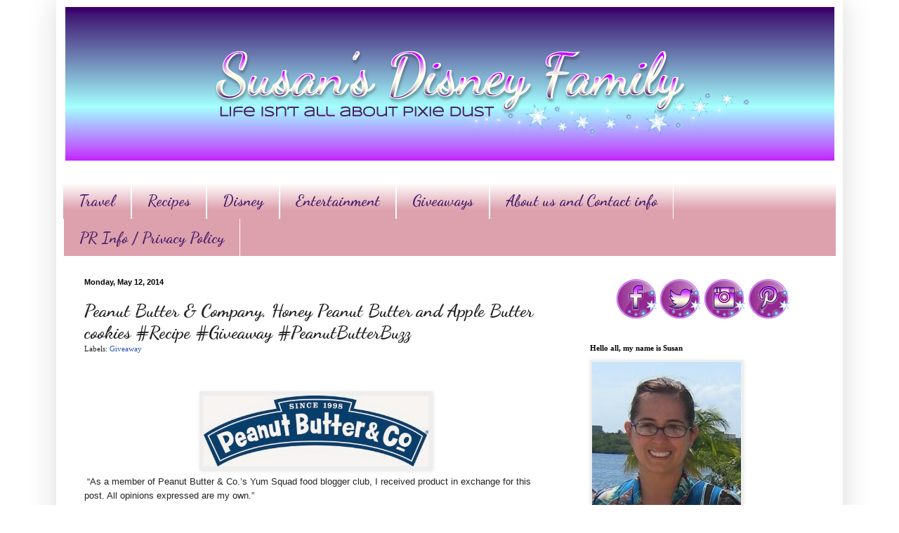

--- FILE ---
content_type: text/html; charset=UTF-8
request_url: https://www.susansdisneyfamily.com/2014/05/peanut-butter-company-honey-peanut.html?showComment=1401072643994
body_size: 45361
content:
<!DOCTYPE html>
<html class='v2' dir='ltr' xmlns='http://www.w3.org/1999/xhtml' xmlns:b='http://www.google.com/2005/gml/b' xmlns:data='http://www.google.com/2005/gml/data' xmlns:expr='http://www.google.com/2005/gml/expr'>
<script type='text/javascript'>

  var _gaq = _gaq || [];
  _gaq.push(['_setAccount', 'UA-21868460-2']);
  _gaq.push(['_trackPageview']);

  (function() {
    var ga = document.createElement('script'); ga.type = 'text/javascript'; ga.async = true;
    ga.src = ('https:' == document.location.protocol ? 'https://ssl' : 'http://www') + '.google-analytics.com/ga.js';
    var s = document.getElementsByTagName('script')[0]; s.parentNode.insertBefore(ga, s);
  })();

</script>
<head>
<link href='https://www.blogger.com/static/v1/widgets/335934321-css_bundle_v2.css' rel='stylesheet' type='text/css'/>
<meta content='14cd45c9f01d23253245f2251f2b485f' name='p:domain_verify'/>
<meta content='Susans Disney Family' name='title'/>
<meta content='A blog about family, traveling, trying new things, Disney and much more.' name='description'/>
<meta content='Disney, Philadelphia, reviews, giveaway' name='keywords'/>
<meta content='Susan' name='author'/>
<meta content='Susan' name='owner'/>
<meta content='(c) 2012' name='copyright'/>
<script type='text/javascript'>var googletag = googletag || {};googletag.cmd = googletag.cmd || [];(function() {var gads = document.createElement('script');gads.async = true;gads.type = 'text/javascript';var useSSL = 'https:' == document.location.protocol;gads.src = (useSSL ? 'https:' : 'http:') + '//www.googletagservices.com/tag/js/gpt.js';var node = document.getElementsByTagName('script')[0];node.parentNode.insertBefore(gads, node);})();</script><script src='https://d5pfnesb3enry.cloudfront.net/js/verify.js?element=div-gpt-ad-267785-0&height=250&width=300' type='text/javascript'></script><script type='text/javascript'>googletag.cmd.push(function() {googletag.defineSlot('/23874932/www.susansdisneyfamily.com', [300, 250], 'div-gpt-ad-267785-0').addService(googletag.pubads());googletag.pubads().enableSingleRequest();googletag.enableServices();});</script>
<meta content='IE=EmulateIE7' http-equiv='X-UA-Compatible'/>
<meta content='width=1100' name='viewport'/>
<meta content='text/html; charset=UTF-8' http-equiv='Content-Type'/>
<meta content='blogger' name='generator'/>
<link href='https://www.susansdisneyfamily.com/favicon.ico' rel='icon' type='image/x-icon'/>
<link href='https://www.susansdisneyfamily.com/2014/05/peanut-butter-company-honey-peanut.html' rel='canonical'/>
<!--Can't find substitution for tag [blog.ieCssRetrofitLinks]-->
<link href='https://blogger.googleusercontent.com/img/b/R29vZ2xl/AVvXsEgQjx5JUA82C1xlagqT-1cn_XV8D-qV3LuCKnJPw7d-XjeYLiHv_CXWdBiLEFZyvvOwqOpPIk0qRizGba1mstwMQE0S25f4G3VINP7yEYFx-HOWVC-mAn2B_W4uB4TdT5SxmoVX-Jo-nIYu/s1600/PBCo-Logo-New-sm.jpg' rel='image_src'/>
<meta content='https://www.susansdisneyfamily.com/2014/05/peanut-butter-company-honey-peanut.html' property='og:url'/>
<meta content='Peanut Butter &amp; Company, Honey Peanut Butter and Apple Butter cookies #Recipe #Giveaway #PeanutButterBuzz' property='og:title'/>
<meta content='A blog about family, traveling, trying new things, and loving Disney at the same time.' property='og:description'/>
<meta content='https://blogger.googleusercontent.com/img/b/R29vZ2xl/AVvXsEgQjx5JUA82C1xlagqT-1cn_XV8D-qV3LuCKnJPw7d-XjeYLiHv_CXWdBiLEFZyvvOwqOpPIk0qRizGba1mstwMQE0S25f4G3VINP7yEYFx-HOWVC-mAn2B_W4uB4TdT5SxmoVX-Jo-nIYu/w1200-h630-p-k-no-nu/PBCo-Logo-New-sm.jpg' property='og:image'/>
<title>Susan's  Disney Family: Peanut Butter & Company, Honey Peanut Butter and Apple Butter cookies #Recipe #Giveaway #PeanutButterBuzz</title>
<style type='text/css'>@font-face{font-family:'Dancing Script';font-style:normal;font-weight:700;font-display:swap;src:url(//fonts.gstatic.com/s/dancingscript/v29/If2cXTr6YS-zF4S-kcSWSVi_sxjsohD9F50Ruu7B1i03Rep8hNX6plRPjLo.woff2)format('woff2');unicode-range:U+0102-0103,U+0110-0111,U+0128-0129,U+0168-0169,U+01A0-01A1,U+01AF-01B0,U+0300-0301,U+0303-0304,U+0308-0309,U+0323,U+0329,U+1EA0-1EF9,U+20AB;}@font-face{font-family:'Dancing Script';font-style:normal;font-weight:700;font-display:swap;src:url(//fonts.gstatic.com/s/dancingscript/v29/If2cXTr6YS-zF4S-kcSWSVi_sxjsohD9F50Ruu7B1i03ROp8hNX6plRPjLo.woff2)format('woff2');unicode-range:U+0100-02BA,U+02BD-02C5,U+02C7-02CC,U+02CE-02D7,U+02DD-02FF,U+0304,U+0308,U+0329,U+1D00-1DBF,U+1E00-1E9F,U+1EF2-1EFF,U+2020,U+20A0-20AB,U+20AD-20C0,U+2113,U+2C60-2C7F,U+A720-A7FF;}@font-face{font-family:'Dancing Script';font-style:normal;font-weight:700;font-display:swap;src:url(//fonts.gstatic.com/s/dancingscript/v29/If2cXTr6YS-zF4S-kcSWSVi_sxjsohD9F50Ruu7B1i03Sup8hNX6plRP.woff2)format('woff2');unicode-range:U+0000-00FF,U+0131,U+0152-0153,U+02BB-02BC,U+02C6,U+02DA,U+02DC,U+0304,U+0308,U+0329,U+2000-206F,U+20AC,U+2122,U+2191,U+2193,U+2212,U+2215,U+FEFF,U+FFFD;}</style>
<style id='page-skin-1' type='text/css'><!--
/*
-----------------------------------------------
Blogger Template Style
Name:     Simple
Designer: Blogger
URL:      www.blogger.com
----------------------------------------------- */
/* Content
----------------------------------------------- */
body {
font: normal normal 12px Georgia, Utopia, 'Palatino Linotype', Palatino, serif;
color: #222222;
background: #ffffff url(//1.bp.blogspot.com/-XwIjkf1_n4w/UYk4cCBJNeI/AAAAAAAAaOs/4_c4hoeA5SE/s0/backround.png) repeat scroll top left;
padding: 0 40px 40px 40px;
}
html body .region-inner {
min-width: 0;
max-width: 100%;
width: auto;
}
h2 {
font-size: 22px;
}
a:link {
text-decoration:none;
color: #3254bb;
}
a:visited {
text-decoration:none;
color: #dd667e;
}
a:hover {
text-decoration:underline;
color: #3243ff;
}
.body-fauxcolumn-outer .fauxcolumn-inner {
background: transparent none repeat scroll top left;
_background-image: none;
}
.body-fauxcolumn-outer .cap-top {
position: absolute;
z-index: 1;
height: 400px;
width: 100%;
}
.body-fauxcolumn-outer .cap-top .cap-left {
width: 100%;
background: transparent none repeat-x scroll top left;
_background-image: none;
}
.content-outer {
-moz-box-shadow: 0 0 40px rgba(0, 0, 0, .15);
-webkit-box-shadow: 0 0 5px rgba(0, 0, 0, .15);
-goog-ms-box-shadow: 0 0 10px #333333;
box-shadow: 0 0 40px rgba(0, 0, 0, .15);
margin-bottom: 1px;
}
.content-inner {
padding: 10px 10px;
}
.content-inner {
background-color: #ffffff;
}
/* Header
----------------------------------------------- */
.header-outer {
background: #ffffff none repeat-x scroll 0 -400px;
_background-image: none;
}
.Header h1 {
font: normal normal 60px Arial, Tahoma, Helvetica, FreeSans, sans-serif;
color: #3254bb;
text-shadow: -1px -1px 1px rgba(0, 0, 0, .2);
}
.Header h1 a {
color: #3254bb;
}
.Header .description {
font-size: 140%;
color: #777777;
}
.header-inner .Header .titlewrapper {
padding: 22px 30px;
}
.header-inner .Header .descriptionwrapper {
padding: 0 30px;
}
/* Tabs
----------------------------------------------- */
.tabs-inner .section:first-child {
border-top: 1px solid #ffffff;
}
.tabs-inner .section:first-child ul {
margin-top: -1px;
border-top: 1px solid #ffffff;
border-left: 0 solid #ffffff;
border-right: 0 solid #ffffff;
}
.tabs-inner .widget ul {
background: #dda1ad url(//www.blogblog.com/1kt/simple/gradients_light.png) repeat-x scroll 0 -800px;
_background-image: none;
border-bottom: 1px solid #ffffff;
margin-top: 0;
margin-left: -30px;
margin-right: -30px;
}
.tabs-inner .widget li a {
display: inline-block;
padding: .6em 1em;
font: normal bold 22px Dancing Script;
color: #4d226d;
border-left: 1px solid #ffffff;
border-right: 1px solid #ffffff;
}
.tabs-inner .widget li:first-child a {
border-left: none;
}
.tabs-inner .widget li.selected a, .tabs-inner .widget li a:hover {
color: #c78dc7;
background-color: #ffffff;
text-decoration: none;
}
/* Columns
----------------------------------------------- */
.main-outer {
border-top: 0 solid #ffffff;
}
.fauxcolumn-left-outer .fauxcolumn-inner {
border-right: 1px solid #ffffff;
}
.fauxcolumn-right-outer .fauxcolumn-inner {
border-left: 1px solid #ffffff;
}
/* Headings
----------------------------------------------- */
div.widget > h2,
div.widget h2.title {
margin: 0 0 1em 0;
font: normal bold 11px Georgia, Utopia, 'Palatino Linotype', Palatino, serif;
color: #000000;
}
/* Widgets
----------------------------------------------- */
.widget .zippy {
color: #999999;
text-shadow: 2px 2px 1px rgba(0, 0, 0, .1);
}
.widget .popular-posts ul {
list-style: none;
}
/* Posts
----------------------------------------------- */
h2.date-header {
font: normal bold 11px Arial, Tahoma, Helvetica, FreeSans, sans-serif;
}
.date-header span {
background-color: transparent;
color: #000000;
padding: inherit;
letter-spacing: inherit;
margin: inherit;
}
.main-inner {
padding-top: 30px;
padding-bottom: 30px;
}
.main-inner .column-center-inner {
padding: 0 15px;
}
.main-inner .column-center-inner .section {
margin: 0 15px;
}
.post {
margin: 0 0 25px 0;
}
h3.post-title, .comments h4 {
font: normal bold 26px Dancing Script;
margin: .75em 0 0;
}
.post-body {
font-size: 110%;
line-height: 1.4;
position: relative;
}
.post-body img, .post-body .tr-caption-container, .Profile img, .Image img,
.BlogList .item-thumbnail img {
padding: 2px;
background: #eeeeee;
border: 1px solid #eeeeee;
-moz-box-shadow: 1px 1px 5px rgba(0, 0, 0, .1);
-webkit-box-shadow: 1px 1px 5px rgba(0, 0, 0, .1);
box-shadow: 1px 1px 5px rgba(0, 0, 0, .1);
}
.post-body img, .post-body .tr-caption-container {
padding: 5px;
}
.post-body .tr-caption-container {
color: #ffffff;
}
.post-body .tr-caption-container img {
padding: 0;
background: transparent;
border: none;
-moz-box-shadow: 0 0 0 rgba(0, 0, 0, .1);
-webkit-box-shadow: 0 0 0 rgba(0, 0, 0, .1);
box-shadow: 0 0 0 rgba(0, 0, 0, .1);
}
.post-header {
margin: 0 0 1.5em;
line-height: 1.6;
font-size: 90%;
}
.post-footer {
margin: 20px -2px 0;
padding: 5px 10px;
color: #666666;
background-color: #ffffff;
border-bottom: 1px solid #eeeeee;
line-height: 1.6;
font-size: 90%;
}
#comments .comment-author {
padding-top: 1.5em;
border-top: 1px solid #ffffff;
background-position: 0 1.5em;
}
#comments .comment-author:first-child {
padding-top: 0;
border-top: none;
}
.avatar-image-container {
margin: .2em 0 0;
}
#comments .avatar-image-container img {
border: 1px solid #eeeeee;
}
/* Comments
----------------------------------------------- */
.comments .comments-content .icon.blog-author {
background-repeat: no-repeat;
background-image: url([data-uri]);
}
.comments .comments-content .loadmore a {
border-top: 1px solid #999999;
border-bottom: 1px solid #999999;
}
.comments .comment-thread.inline-thread {
background-color: #ffffff;
}
.comments .continue {
border-top: 2px solid #999999;
}
/* Accents
---------------------------------------------- */
.section-columns td.columns-cell {
border-left: 1px solid #ffffff;
}
.blog-pager {
background: transparent none no-repeat scroll top center;
}
.blog-pager-older-link, .home-link,
.blog-pager-newer-link {
background-color: #ffffff;
padding: 5px;
}
.footer-outer {
border-top: 0 dashed #bbbbbb;
}
/* Mobile
----------------------------------------------- */
body.mobile  {
background-size: auto;
}
.mobile .body-fauxcolumn-outer {
background: transparent none repeat scroll top left;
}
.mobile .body-fauxcolumn-outer .cap-top {
background-size: 100% auto;
}
.mobile .content-outer {
-webkit-box-shadow: 0 0 3px rgba(0, 0, 0, .15);
box-shadow: 0 0 3px rgba(0, 0, 0, .15);
}
.mobile .tabs-inner .widget ul {
margin-left: 0;
margin-right: 0;
}
.mobile .post {
margin: 0;
}
.mobile .main-inner .column-center-inner .section {
margin: 0;
}
.mobile .date-header span {
padding: 0.1em 10px;
margin: 0 -10px;
}
.mobile h3.post-title {
margin: 0;
}
.mobile .blog-pager {
background: transparent none no-repeat scroll top center;
}
.mobile .footer-outer {
border-top: none;
}
.mobile .main-inner, .mobile .footer-inner {
background-color: #ffffff;
}
.mobile-index-contents {
color: #222222;
}
.mobile-link-button {
background-color: #3254bb;
}
.mobile-link-button a:link, .mobile-link-button a:visited {
color: #ffffff;
}
.mobile .tabs-inner .section:first-child {
border-top: none;
}
.mobile .tabs-inner .PageList .widget-content {
background-color: #ffffff;
color: #c78dc7;
border-top: 1px solid #ffffff;
border-bottom: 1px solid #ffffff;
}
.mobile .tabs-inner .PageList .widget-content .pagelist-arrow {
border-left: 1px solid #ffffff;
}
#header-inner img {margin: 0 auto !important;} #header-inner {text-align:center !important;}
--></style>
<style id='template-skin-1' type='text/css'><!--
body {
min-width: 1120px;
}
.content-outer, .content-fauxcolumn-outer, .region-inner {
min-width: 1120px;
max-width: 1120px;
_width: 1120px;
}
.main-inner .columns {
padding-left: 0;
padding-right: 380px;
}
.main-inner .fauxcolumn-center-outer {
left: 0;
right: 380px;
/* IE6 does not respect left and right together */
_width: expression(this.parentNode.offsetWidth -
parseInt("0") -
parseInt("380px") + 'px');
}
.main-inner .fauxcolumn-left-outer {
width: 0;
}
.main-inner .fauxcolumn-right-outer {
width: 380px;
}
.main-inner .column-left-outer {
width: 0;
right: 100%;
margin-left: -0;
}
.main-inner .column-right-outer {
width: 380px;
margin-right: -380px;
}
#layout {
min-width: 0;
}
#layout .content-outer {
min-width: 0;
width: 800px;
}
#layout .region-inner {
min-width: 0;
width: auto;
}
--></style>
<link href='https://www.blogger.com/dyn-css/authorization.css?targetBlogID=2206735713473881464&amp;zx=594b4da4-7a18-4e54-8b32-c20ed9bad6b2' media='none' onload='if(media!=&#39;all&#39;)media=&#39;all&#39;' rel='stylesheet'/><noscript><link href='https://www.blogger.com/dyn-css/authorization.css?targetBlogID=2206735713473881464&amp;zx=594b4da4-7a18-4e54-8b32-c20ed9bad6b2' rel='stylesheet'/></noscript>
<meta name='google-adsense-platform-account' content='ca-host-pub-1556223355139109'/>
<meta name='google-adsense-platform-domain' content='blogspot.com'/>

<!-- data-ad-client=ca-pub-3129011530589752 -->

</head>
<body class='loading variant-pale'>
<div class='navbar no-items section' id='navbar'>
</div>
<div class='body-fauxcolumns'>
<div class='fauxcolumn-outer body-fauxcolumn-outer'>
<div class='cap-top'>
<div class='cap-left'></div>
<div class='cap-right'></div>
</div>
<div class='fauxborder-left'>
<div class='fauxborder-right'></div>
<div class='fauxcolumn-inner'>
</div>
</div>
<div class='cap-bottom'>
<div class='cap-left'></div>
<div class='cap-right'></div>
</div>
</div>
</div>
<div class='content'>
<div class='content-fauxcolumns'>
<div class='fauxcolumn-outer content-fauxcolumn-outer'>
<div class='cap-top'>
<div class='cap-left'></div>
<div class='cap-right'></div>
</div>
<div class='fauxborder-left'>
<div class='fauxborder-right'></div>
<div class='fauxcolumn-inner'>
</div>
</div>
<div class='cap-bottom'>
<div class='cap-left'></div>
<div class='cap-right'></div>
</div>
</div>
</div>
<div class='content-outer'>
<div class='content-cap-top cap-top'>
<div class='cap-left'></div>
<div class='cap-right'></div>
</div>
<div class='fauxborder-left content-fauxborder-left'>
<div class='fauxborder-right content-fauxborder-right'></div>
<div class='content-inner'>
<header>
<div class='header-outer'>
<div class='header-cap-top cap-top'>
<div class='cap-left'></div>
<div class='cap-right'></div>
</div>
<div class='fauxborder-left header-fauxborder-left'>
<div class='fauxborder-right header-fauxborder-right'></div>
<div class='region-inner header-inner'>
<div class='header section' id='header'><div class='widget Header' data-version='1' id='Header1'>
<div id='header-inner'>
<a href='https://www.susansdisneyfamily.com/' style='display: block'>
<img alt='Susan&#39;s  Disney Family' height='219px; ' id='Header1_headerimg' src='https://blogger.googleusercontent.com/img/b/R29vZ2xl/AVvXsEiFMpwKKRDrksyybSxAhkKsMG2gKIX8E0CCpeRodTSp0rpp44DWW1ZBUrS5Ewtcvn_fRvmlc9dqnBHnJ39aXAQf-gLj4swT4LN2D0uRpi_gp5yHC2MBUWyzhkue-wz_NKapYd9wUiEF8UU/s1600/A.png' style='display: block' width='1095px; '/>
</a>
</div>
</div></div>
</div>
</div>
<div class='header-cap-bottom cap-bottom'>
<div class='cap-left'></div>
<div class='cap-right'></div>
</div>
</div>
</header>
<div class='tabs-outer'>
<div class='tabs-cap-top cap-top'>
<div class='cap-left'></div>
<div class='cap-right'></div>
</div>
<div class='fauxborder-left tabs-fauxborder-left'>
<div class='fauxborder-right tabs-fauxborder-right'></div>
<div class='region-inner tabs-inner'>
<div class='tabs no-items section' id='crosscol'></div>
<div class='tabs section' id='crosscol-overflow'><div class='widget LinkList' data-version='1' id='LinkList2'>
<div class='widget-content'>
<ul>
<li><a href='http://www.susansdisneyfamily.com/search/label/Travel'>Travel</a></li>
<li><a href='http://www.susansdisneyfamily.com/search/label/Recipe'>Recipes</a></li>
<li><a href='http://www.susansdisneyfamily.com/search/label/disney'>Disney</a></li>
<li><a href='http://susansdisneyfamily.com/search/label/Review'>Entertainment</a></li>
<li><a href='http://www.susansdisneyfamily.com/search/label/Giveaway'>Giveaways</a></li>
<li><a href='http://www.susansdisneyfamily.com/p/contact-me.html'>About us and Contact info</a></li>
<li><a href='https://www.susansdisneyfamily.com/p/privacy-policy.html'>PR Info / Privacy Policy</a></li>
</ul>
<div class='clear'></div>
</div>
</div></div>
</div>
</div>
<div class='tabs-cap-bottom cap-bottom'>
<div class='cap-left'></div>
<div class='cap-right'></div>
</div>
</div>
<div class='main-outer'>
<div class='main-cap-top cap-top'>
<div class='cap-left'></div>
<div class='cap-right'></div>
</div>
<div class='fauxborder-left main-fauxborder-left'>
<div class='fauxborder-right main-fauxborder-right'></div>
<div class='region-inner main-inner'>
<div class='columns fauxcolumns'>
<div class='fauxcolumn-outer fauxcolumn-center-outer'>
<div class='cap-top'>
<div class='cap-left'></div>
<div class='cap-right'></div>
</div>
<div class='fauxborder-left'>
<div class='fauxborder-right'></div>
<div class='fauxcolumn-inner'>
</div>
</div>
<div class='cap-bottom'>
<div class='cap-left'></div>
<div class='cap-right'></div>
</div>
</div>
<div class='fauxcolumn-outer fauxcolumn-left-outer'>
<div class='cap-top'>
<div class='cap-left'></div>
<div class='cap-right'></div>
</div>
<div class='fauxborder-left'>
<div class='fauxborder-right'></div>
<div class='fauxcolumn-inner'>
</div>
</div>
<div class='cap-bottom'>
<div class='cap-left'></div>
<div class='cap-right'></div>
</div>
</div>
<div class='fauxcolumn-outer fauxcolumn-right-outer'>
<div class='cap-top'>
<div class='cap-left'></div>
<div class='cap-right'></div>
</div>
<div class='fauxborder-left'>
<div class='fauxborder-right'></div>
<div class='fauxcolumn-inner'>
</div>
</div>
<div class='cap-bottom'>
<div class='cap-left'></div>
<div class='cap-right'></div>
</div>
</div>
<!-- corrects IE6 width calculation -->
<div class='columns-inner'>
<div class='column-center-outer'>
<div class='column-center-inner'>
<div class='main section' id='main'><div class='widget Blog' data-version='1' id='Blog1'>
<div class='blog-posts hfeed'>

          <div class="date-outer">
        
<h2 class='date-header'><span>Monday, May 12, 2014</span></h2>

          <div class="date-posts">
        
<div class='post-outer'>
<div class='post hentry' itemscope='itemscope' itemtype='http://schema.org/BlogPosting'>
<a name='2755485698912214302'></a>
<h3 class='post-title entry-title' itemprop='name'>
Peanut Butter & Company, Honey Peanut Butter and Apple Butter cookies #Recipe #Giveaway #PeanutButterBuzz
</h3>
<div class='post-header'>
<div class='post-header-line-1'><span class='post-labels'>
Labels:
<a href='https://www.susansdisneyfamily.com/search/label/Giveaway' rel='tag'>Giveaway</a>
</span>
</div>
</div>
<div class='post-body entry-content' id='post-body-2755485698912214302' itemprop='articleBody'>
<!--[if gte mso 9]><xml>
 <o:OfficeDocumentSettings>
  <o:AllowPNG/>
 </o:OfficeDocumentSettings>
</xml><![endif]--><br />
<!--[if gte mso 9]><xml>
 <w:WordDocument>
  <w:View>Normal</w:View>
  <w:Zoom>0</w:Zoom>
  <w:TrackMoves/>
  <w:TrackFormatting/>
  <w:PunctuationKerning/>
  <w:ValidateAgainstSchemas/>
  <w:SaveIfXMLInvalid>false</w:SaveIfXMLInvalid>
  <w:IgnoreMixedContent>false</w:IgnoreMixedContent>
  <w:AlwaysShowPlaceholderText>false</w:AlwaysShowPlaceholderText>
  <w:DoNotPromoteQF/>
  <w:LidThemeOther>EN-US</w:LidThemeOther>
  <w:LidThemeAsian>X-NONE</w:LidThemeAsian>
  <w:LidThemeComplexScript>X-NONE</w:LidThemeComplexScript>
  <w:Compatibility>
   <w:BreakWrappedTables/>
   <w:SnapToGridInCell/>
   <w:WrapTextWithPunct/>
   <w:UseAsianBreakRules/>
   <w:DontGrowAutofit/>
   <w:SplitPgBreakAndParaMark/>
   <w:EnableOpenTypeKerning/>
   <w:DontFlipMirrorIndents/>
   <w:OverrideTableStyleHps/>
  </w:Compatibility>
  <m:mathPr>
   <m:mathFont m:val="Cambria Math"/>
   <m:brkBin m:val="before"/>
   <m:brkBinSub m:val="&#45;-"/>
   <m:smallFrac m:val="off"/>
   <m:dispDef/>
   <m:lMargin m:val="0"/>
   <m:rMargin m:val="0"/>
   <m:defJc m:val="centerGroup"/>
   <m:wrapIndent m:val="1440"/>
   <m:intLim m:val="subSup"/>
   <m:naryLim m:val="undOvr"/>
  </m:mathPr></w:WordDocument>
</xml><![endif]--><!--[if gte mso 9]><xml>
 <w:LatentStyles DefLockedState="false" DefUnhideWhenUsed="true"
  DefSemiHidden="true" DefQFormat="false" DefPriority="99"
  LatentStyleCount="267">
  <w:LsdException Locked="false" Priority="0" SemiHidden="false"
   UnhideWhenUsed="false" QFormat="true" Name="Normal"/>
  <w:LsdException Locked="false" Priority="9" SemiHidden="false"
   UnhideWhenUsed="false" QFormat="true" Name="heading 1"/>
  <w:LsdException Locked="false" Priority="9" QFormat="true" Name="heading 2"/>
  <w:LsdException Locked="false" Priority="9" QFormat="true" Name="heading 3"/>
  <w:LsdException Locked="false" Priority="9" QFormat="true" Name="heading 4"/>
  <w:LsdException Locked="false" Priority="9" QFormat="true" Name="heading 5"/>
  <w:LsdException Locked="false" Priority="9" QFormat="true" Name="heading 6"/>
  <w:LsdException Locked="false" Priority="9" QFormat="true" Name="heading 7"/>
  <w:LsdException Locked="false" Priority="9" QFormat="true" Name="heading 8"/>
  <w:LsdException Locked="false" Priority="9" QFormat="true" Name="heading 9"/>
  <w:LsdException Locked="false" Priority="39" Name="toc 1"/>
  <w:LsdException Locked="false" Priority="39" Name="toc 2"/>
  <w:LsdException Locked="false" Priority="39" Name="toc 3"/>
  <w:LsdException Locked="false" Priority="39" Name="toc 4"/>
  <w:LsdException Locked="false" Priority="39" Name="toc 5"/>
  <w:LsdException Locked="false" Priority="39" Name="toc 6"/>
  <w:LsdException Locked="false" Priority="39" Name="toc 7"/>
  <w:LsdException Locked="false" Priority="39" Name="toc 8"/>
  <w:LsdException Locked="false" Priority="39" Name="toc 9"/>
  <w:LsdException Locked="false" Priority="35" QFormat="true" Name="caption"/>
  <w:LsdException Locked="false" Priority="10" SemiHidden="false"
   UnhideWhenUsed="false" QFormat="true" Name="Title"/>
  <w:LsdException Locked="false" Priority="1" Name="Default Paragraph Font"/>
  <w:LsdException Locked="false" Priority="11" SemiHidden="false"
   UnhideWhenUsed="false" QFormat="true" Name="Subtitle"/>
  <w:LsdException Locked="false" Priority="22" SemiHidden="false"
   UnhideWhenUsed="false" QFormat="true" Name="Strong"/>
  <w:LsdException Locked="false" Priority="20" SemiHidden="false"
   UnhideWhenUsed="false" QFormat="true" Name="Emphasis"/>
  <w:LsdException Locked="false" Priority="59" SemiHidden="false"
   UnhideWhenUsed="false" Name="Table Grid"/>
  <w:LsdException Locked="false" UnhideWhenUsed="false" Name="Placeholder Text"/>
  <w:LsdException Locked="false" Priority="1" SemiHidden="false"
   UnhideWhenUsed="false" QFormat="true" Name="No Spacing"/>
  <w:LsdException Locked="false" Priority="60" SemiHidden="false"
   UnhideWhenUsed="false" Name="Light Shading"/>
  <w:LsdException Locked="false" Priority="61" SemiHidden="false"
   UnhideWhenUsed="false" Name="Light List"/>
  <w:LsdException Locked="false" Priority="62" SemiHidden="false"
   UnhideWhenUsed="false" Name="Light Grid"/>
  <w:LsdException Locked="false" Priority="63" SemiHidden="false"
   UnhideWhenUsed="false" Name="Medium Shading 1"/>
  <w:LsdException Locked="false" Priority="64" SemiHidden="false"
   UnhideWhenUsed="false" Name="Medium Shading 2"/>
  <w:LsdException Locked="false" Priority="65" SemiHidden="false"
   UnhideWhenUsed="false" Name="Medium List 1"/>
  <w:LsdException Locked="false" Priority="66" SemiHidden="false"
   UnhideWhenUsed="false" Name="Medium List 2"/>
  <w:LsdException Locked="false" Priority="67" SemiHidden="false"
   UnhideWhenUsed="false" Name="Medium Grid 1"/>
  <w:LsdException Locked="false" Priority="68" SemiHidden="false"
   UnhideWhenUsed="false" Name="Medium Grid 2"/>
  <w:LsdException Locked="false" Priority="69" SemiHidden="false"
   UnhideWhenUsed="false" Name="Medium Grid 3"/>
  <w:LsdException Locked="false" Priority="70" SemiHidden="false"
   UnhideWhenUsed="false" Name="Dark List"/>
  <w:LsdException Locked="false" Priority="71" SemiHidden="false"
   UnhideWhenUsed="false" Name="Colorful Shading"/>
  <w:LsdException Locked="false" Priority="72" SemiHidden="false"
   UnhideWhenUsed="false" Name="Colorful List"/>
  <w:LsdException Locked="false" Priority="73" SemiHidden="false"
   UnhideWhenUsed="false" Name="Colorful Grid"/>
  <w:LsdException Locked="false" Priority="60" SemiHidden="false"
   UnhideWhenUsed="false" Name="Light Shading Accent 1"/>
  <w:LsdException Locked="false" Priority="61" SemiHidden="false"
   UnhideWhenUsed="false" Name="Light List Accent 1"/>
  <w:LsdException Locked="false" Priority="62" SemiHidden="false"
   UnhideWhenUsed="false" Name="Light Grid Accent 1"/>
  <w:LsdException Locked="false" Priority="63" SemiHidden="false"
   UnhideWhenUsed="false" Name="Medium Shading 1 Accent 1"/>
  <w:LsdException Locked="false" Priority="64" SemiHidden="false"
   UnhideWhenUsed="false" Name="Medium Shading 2 Accent 1"/>
  <w:LsdException Locked="false" Priority="65" SemiHidden="false"
   UnhideWhenUsed="false" Name="Medium List 1 Accent 1"/>
  <w:LsdException Locked="false" UnhideWhenUsed="false" Name="Revision"/>
  <w:LsdException Locked="false" Priority="34" SemiHidden="false"
   UnhideWhenUsed="false" QFormat="true" Name="List Paragraph"/>
  <w:LsdException Locked="false" Priority="29" SemiHidden="false"
   UnhideWhenUsed="false" QFormat="true" Name="Quote"/>
  <w:LsdException Locked="false" Priority="30" SemiHidden="false"
   UnhideWhenUsed="false" QFormat="true" Name="Intense Quote"/>
  <w:LsdException Locked="false" Priority="66" SemiHidden="false"
   UnhideWhenUsed="false" Name="Medium List 2 Accent 1"/>
  <w:LsdException Locked="false" Priority="67" SemiHidden="false"
   UnhideWhenUsed="false" Name="Medium Grid 1 Accent 1"/>
  <w:LsdException Locked="false" Priority="68" SemiHidden="false"
   UnhideWhenUsed="false" Name="Medium Grid 2 Accent 1"/>
  <w:LsdException Locked="false" Priority="69" SemiHidden="false"
   UnhideWhenUsed="false" Name="Medium Grid 3 Accent 1"/>
  <w:LsdException Locked="false" Priority="70" SemiHidden="false"
   UnhideWhenUsed="false" Name="Dark List Accent 1"/>
  <w:LsdException Locked="false" Priority="71" SemiHidden="false"
   UnhideWhenUsed="false" Name="Colorful Shading Accent 1"/>
  <w:LsdException Locked="false" Priority="72" SemiHidden="false"
   UnhideWhenUsed="false" Name="Colorful List Accent 1"/>
  <w:LsdException Locked="false" Priority="73" SemiHidden="false"
   UnhideWhenUsed="false" Name="Colorful Grid Accent 1"/>
  <w:LsdException Locked="false" Priority="60" SemiHidden="false"
   UnhideWhenUsed="false" Name="Light Shading Accent 2"/>
  <w:LsdException Locked="false" Priority="61" SemiHidden="false"
   UnhideWhenUsed="false" Name="Light List Accent 2"/>
  <w:LsdException Locked="false" Priority="62" SemiHidden="false"
   UnhideWhenUsed="false" Name="Light Grid Accent 2"/>
  <w:LsdException Locked="false" Priority="63" SemiHidden="false"
   UnhideWhenUsed="false" Name="Medium Shading 1 Accent 2"/>
  <w:LsdException Locked="false" Priority="64" SemiHidden="false"
   UnhideWhenUsed="false" Name="Medium Shading 2 Accent 2"/>
  <w:LsdException Locked="false" Priority="65" SemiHidden="false"
   UnhideWhenUsed="false" Name="Medium List 1 Accent 2"/>
  <w:LsdException Locked="false" Priority="66" SemiHidden="false"
   UnhideWhenUsed="false" Name="Medium List 2 Accent 2"/>
  <w:LsdException Locked="false" Priority="67" SemiHidden="false"
   UnhideWhenUsed="false" Name="Medium Grid 1 Accent 2"/>
  <w:LsdException Locked="false" Priority="68" SemiHidden="false"
   UnhideWhenUsed="false" Name="Medium Grid 2 Accent 2"/>
  <w:LsdException Locked="false" Priority="69" SemiHidden="false"
   UnhideWhenUsed="false" Name="Medium Grid 3 Accent 2"/>
  <w:LsdException Locked="false" Priority="70" SemiHidden="false"
   UnhideWhenUsed="false" Name="Dark List Accent 2"/>
  <w:LsdException Locked="false" Priority="71" SemiHidden="false"
   UnhideWhenUsed="false" Name="Colorful Shading Accent 2"/>
  <w:LsdException Locked="false" Priority="72" SemiHidden="false"
   UnhideWhenUsed="false" Name="Colorful List Accent 2"/>
  <w:LsdException Locked="false" Priority="73" SemiHidden="false"
   UnhideWhenUsed="false" Name="Colorful Grid Accent 2"/>
  <w:LsdException Locked="false" Priority="60" SemiHidden="false"
   UnhideWhenUsed="false" Name="Light Shading Accent 3"/>
  <w:LsdException Locked="false" Priority="61" SemiHidden="false"
   UnhideWhenUsed="false" Name="Light List Accent 3"/>
  <w:LsdException Locked="false" Priority="62" SemiHidden="false"
   UnhideWhenUsed="false" Name="Light Grid Accent 3"/>
  <w:LsdException Locked="false" Priority="63" SemiHidden="false"
   UnhideWhenUsed="false" Name="Medium Shading 1 Accent 3"/>
  <w:LsdException Locked="false" Priority="64" SemiHidden="false"
   UnhideWhenUsed="false" Name="Medium Shading 2 Accent 3"/>
  <w:LsdException Locked="false" Priority="65" SemiHidden="false"
   UnhideWhenUsed="false" Name="Medium List 1 Accent 3"/>
  <w:LsdException Locked="false" Priority="66" SemiHidden="false"
   UnhideWhenUsed="false" Name="Medium List 2 Accent 3"/>
  <w:LsdException Locked="false" Priority="67" SemiHidden="false"
   UnhideWhenUsed="false" Name="Medium Grid 1 Accent 3"/>
  <w:LsdException Locked="false" Priority="68" SemiHidden="false"
   UnhideWhenUsed="false" Name="Medium Grid 2 Accent 3"/>
  <w:LsdException Locked="false" Priority="69" SemiHidden="false"
   UnhideWhenUsed="false" Name="Medium Grid 3 Accent 3"/>
  <w:LsdException Locked="false" Priority="70" SemiHidden="false"
   UnhideWhenUsed="false" Name="Dark List Accent 3"/>
  <w:LsdException Locked="false" Priority="71" SemiHidden="false"
   UnhideWhenUsed="false" Name="Colorful Shading Accent 3"/>
  <w:LsdException Locked="false" Priority="72" SemiHidden="false"
   UnhideWhenUsed="false" Name="Colorful List Accent 3"/>
  <w:LsdException Locked="false" Priority="73" SemiHidden="false"
   UnhideWhenUsed="false" Name="Colorful Grid Accent 3"/>
  <w:LsdException Locked="false" Priority="60" SemiHidden="false"
   UnhideWhenUsed="false" Name="Light Shading Accent 4"/>
  <w:LsdException Locked="false" Priority="61" SemiHidden="false"
   UnhideWhenUsed="false" Name="Light List Accent 4"/>
  <w:LsdException Locked="false" Priority="62" SemiHidden="false"
   UnhideWhenUsed="false" Name="Light Grid Accent 4"/>
  <w:LsdException Locked="false" Priority="63" SemiHidden="false"
   UnhideWhenUsed="false" Name="Medium Shading 1 Accent 4"/>
  <w:LsdException Locked="false" Priority="64" SemiHidden="false"
   UnhideWhenUsed="false" Name="Medium Shading 2 Accent 4"/>
  <w:LsdException Locked="false" Priority="65" SemiHidden="false"
   UnhideWhenUsed="false" Name="Medium List 1 Accent 4"/>
  <w:LsdException Locked="false" Priority="66" SemiHidden="false"
   UnhideWhenUsed="false" Name="Medium List 2 Accent 4"/>
  <w:LsdException Locked="false" Priority="67" SemiHidden="false"
   UnhideWhenUsed="false" Name="Medium Grid 1 Accent 4"/>
  <w:LsdException Locked="false" Priority="68" SemiHidden="false"
   UnhideWhenUsed="false" Name="Medium Grid 2 Accent 4"/>
  <w:LsdException Locked="false" Priority="69" SemiHidden="false"
   UnhideWhenUsed="false" Name="Medium Grid 3 Accent 4"/>
  <w:LsdException Locked="false" Priority="70" SemiHidden="false"
   UnhideWhenUsed="false" Name="Dark List Accent 4"/>
  <w:LsdException Locked="false" Priority="71" SemiHidden="false"
   UnhideWhenUsed="false" Name="Colorful Shading Accent 4"/>
  <w:LsdException Locked="false" Priority="72" SemiHidden="false"
   UnhideWhenUsed="false" Name="Colorful List Accent 4"/>
  <w:LsdException Locked="false" Priority="73" SemiHidden="false"
   UnhideWhenUsed="false" Name="Colorful Grid Accent 4"/>
  <w:LsdException Locked="false" Priority="60" SemiHidden="false"
   UnhideWhenUsed="false" Name="Light Shading Accent 5"/>
  <w:LsdException Locked="false" Priority="61" SemiHidden="false"
   UnhideWhenUsed="false" Name="Light List Accent 5"/>
  <w:LsdException Locked="false" Priority="62" SemiHidden="false"
   UnhideWhenUsed="false" Name="Light Grid Accent 5"/>
  <w:LsdException Locked="false" Priority="63" SemiHidden="false"
   UnhideWhenUsed="false" Name="Medium Shading 1 Accent 5"/>
  <w:LsdException Locked="false" Priority="64" SemiHidden="false"
   UnhideWhenUsed="false" Name="Medium Shading 2 Accent 5"/>
  <w:LsdException Locked="false" Priority="65" SemiHidden="false"
   UnhideWhenUsed="false" Name="Medium List 1 Accent 5"/>
  <w:LsdException Locked="false" Priority="66" SemiHidden="false"
   UnhideWhenUsed="false" Name="Medium List 2 Accent 5"/>
  <w:LsdException Locked="false" Priority="67" SemiHidden="false"
   UnhideWhenUsed="false" Name="Medium Grid 1 Accent 5"/>
  <w:LsdException Locked="false" Priority="68" SemiHidden="false"
   UnhideWhenUsed="false" Name="Medium Grid 2 Accent 5"/>
  <w:LsdException Locked="false" Priority="69" SemiHidden="false"
   UnhideWhenUsed="false" Name="Medium Grid 3 Accent 5"/>
  <w:LsdException Locked="false" Priority="70" SemiHidden="false"
   UnhideWhenUsed="false" Name="Dark List Accent 5"/>
  <w:LsdException Locked="false" Priority="71" SemiHidden="false"
   UnhideWhenUsed="false" Name="Colorful Shading Accent 5"/>
  <w:LsdException Locked="false" Priority="72" SemiHidden="false"
   UnhideWhenUsed="false" Name="Colorful List Accent 5"/>
  <w:LsdException Locked="false" Priority="73" SemiHidden="false"
   UnhideWhenUsed="false" Name="Colorful Grid Accent 5"/>
  <w:LsdException Locked="false" Priority="60" SemiHidden="false"
   UnhideWhenUsed="false" Name="Light Shading Accent 6"/>
  <w:LsdException Locked="false" Priority="61" SemiHidden="false"
   UnhideWhenUsed="false" Name="Light List Accent 6"/>
  <w:LsdException Locked="false" Priority="62" SemiHidden="false"
   UnhideWhenUsed="false" Name="Light Grid Accent 6"/>
  <w:LsdException Locked="false" Priority="63" SemiHidden="false"
   UnhideWhenUsed="false" Name="Medium Shading 1 Accent 6"/>
  <w:LsdException Locked="false" Priority="64" SemiHidden="false"
   UnhideWhenUsed="false" Name="Medium Shading 2 Accent 6"/>
  <w:LsdException Locked="false" Priority="65" SemiHidden="false"
   UnhideWhenUsed="false" Name="Medium List 1 Accent 6"/>
  <w:LsdException Locked="false" Priority="66" SemiHidden="false"
   UnhideWhenUsed="false" Name="Medium List 2 Accent 6"/>
  <w:LsdException Locked="false" Priority="67" SemiHidden="false"
   UnhideWhenUsed="false" Name="Medium Grid 1 Accent 6"/>
  <w:LsdException Locked="false" Priority="68" SemiHidden="false"
   UnhideWhenUsed="false" Name="Medium Grid 2 Accent 6"/>
  <w:LsdException Locked="false" Priority="69" SemiHidden="false"
   UnhideWhenUsed="false" Name="Medium Grid 3 Accent 6"/>
  <w:LsdException Locked="false" Priority="70" SemiHidden="false"
   UnhideWhenUsed="false" Name="Dark List Accent 6"/>
  <w:LsdException Locked="false" Priority="71" SemiHidden="false"
   UnhideWhenUsed="false" Name="Colorful Shading Accent 6"/>
  <w:LsdException Locked="false" Priority="72" SemiHidden="false"
   UnhideWhenUsed="false" Name="Colorful List Accent 6"/>
  <w:LsdException Locked="false" Priority="73" SemiHidden="false"
   UnhideWhenUsed="false" Name="Colorful Grid Accent 6"/>
  <w:LsdException Locked="false" Priority="19" SemiHidden="false"
   UnhideWhenUsed="false" QFormat="true" Name="Subtle Emphasis"/>
  <w:LsdException Locked="false" Priority="21" SemiHidden="false"
   UnhideWhenUsed="false" QFormat="true" Name="Intense Emphasis"/>
  <w:LsdException Locked="false" Priority="31" SemiHidden="false"
   UnhideWhenUsed="false" QFormat="true" Name="Subtle Reference"/>
  <w:LsdException Locked="false" Priority="32" SemiHidden="false"
   UnhideWhenUsed="false" QFormat="true" Name="Intense Reference"/>
  <w:LsdException Locked="false" Priority="33" SemiHidden="false"
   UnhideWhenUsed="false" QFormat="true" Name="Book Title"/>
  <w:LsdException Locked="false" Priority="37" Name="Bibliography"/>
  <w:LsdException Locked="false" Priority="39" QFormat="true" Name="TOC Heading"/>
 </w:LatentStyles>
</xml><![endif]--><!--[if gte mso 10]>
<style>
 /* Style Definitions */
 table.MsoNormalTable
 {mso-style-name:"Table Normal";
 mso-tstyle-rowband-size:0;
 mso-tstyle-colband-size:0;
 mso-style-noshow:yes;
 mso-style-priority:99;
 mso-style-parent:"";
 mso-padding-alt:0in 5.4pt 0in 5.4pt;
 mso-para-margin:0in;
 mso-para-margin-bottom:.0001pt;
 mso-pagination:widow-orphan;
 font-size:11.0pt;
 font-family:"Calibri","sans-serif";
 mso-ascii-font-family:Calibri;
 mso-ascii-theme-font:minor-latin;
 mso-hansi-font-family:Calibri;
 mso-hansi-theme-font:minor-latin;
 mso-bidi-font-family:"Times New Roman";
 mso-bidi-theme-font:minor-bidi;}
</style>
<![endif]-->

<br />
<div class="separator" style="clear: both; text-align: center;">
<a href="https://blogger.googleusercontent.com/img/b/R29vZ2xl/AVvXsEgQjx5JUA82C1xlagqT-1cn_XV8D-qV3LuCKnJPw7d-XjeYLiHv_CXWdBiLEFZyvvOwqOpPIk0qRizGba1mstwMQE0S25f4G3VINP7yEYFx-HOWVC-mAn2B_W4uB4TdT5SxmoVX-Jo-nIYu/s1600/PBCo-Logo-New-sm.jpg" imageanchor="1" style="margin-left: 1em; margin-right: 1em;"><img border="0" height="101" src="https://blogger.googleusercontent.com/img/b/R29vZ2xl/AVvXsEgQjx5JUA82C1xlagqT-1cn_XV8D-qV3LuCKnJPw7d-XjeYLiHv_CXWdBiLEFZyvvOwqOpPIk0qRizGba1mstwMQE0S25f4G3VINP7yEYFx-HOWVC-mAn2B_W4uB4TdT5SxmoVX-Jo-nIYu/s1600/PBCo-Logo-New-sm.jpg" width="320" /></a></div>
<div class="MsoNormal">
&nbsp;<span style="font-family: &quot;verdana&quot; , sans-serif;"><span style="font-size: small;">&#8220;As a member of
Peanut Butter &amp; Co.&#8217;s Yum Squad food blogger club, I received product in
exchange for this post. All opinions expressed are my own.&#8221; </span></span></div>
<span style="font-family: &quot;verdana&quot; , sans-serif;"><span style="font-size: small;">

</span></span><br />
<div class="MsoNormal">
<a href="https://blogger.googleusercontent.com/img/b/R29vZ2xl/AVvXsEgsVF_sJhy4OV4vQQwz8aMtv7rOWMd6gJClXZumMmovzj68gzDFMSthNtHAOwXsD4zKh774y7E1VPHsGgvd8j-e94CcTvzpC8O-iYxcKXw6ByX69KIJZezkLQUNPrDKp1mEBKZ1pj4KPEB1/s1600/IMG_0037.JPG" imageanchor="1" style="clear: right; float: right; margin-bottom: 1em; margin-left: 1em;"><img border="0" height="426" src="https://blogger.googleusercontent.com/img/b/R29vZ2xl/AVvXsEgsVF_sJhy4OV4vQQwz8aMtv7rOWMd6gJClXZumMmovzj68gzDFMSthNtHAOwXsD4zKh774y7E1VPHsGgvd8j-e94CcTvzpC8O-iYxcKXw6ByX69KIJZezkLQUNPrDKp1mEBKZ1pj4KPEB1/s1600/IMG_0037.JPG" width="640" /></a><span style="font-family: &quot;verdana&quot; , sans-serif;"><span style="font-size: small;">Are you a peanut butter fan? Well my family is. We have
found a great place that I would like to introduce you to. Peanut Butter &amp; Co. They are all
about peanut butter the classic and unique delicious flavors ! Here is a little
information about Peanut Butter &amp; Co. from the website:</span></span></div>
<span style="font-family: &quot;verdana&quot; , sans-serif;"><span style="font-size: small;">

</span></span><br />
<div class="separator" style="clear: both; text-align: center;">
<a href="https://blogger.googleusercontent.com/img/b/R29vZ2xl/AVvXsEjgtdMLOpPxV_6W7dG6d8vOH_2ZycqVCVi5R9ulBtsWvasE3XV_eRs-H7WUv9k2MzUFRtFumCXWWYgxi0VNdHjJ5scSqwutb_kK8m8sYerlFEApVy9V7E_yyTPt8Vuq49sdYSLW3CqkWLdb/s1600/419503_10150841970440200_1123797776_n.jpg" imageanchor="1" style="margin-left: 1em; margin-right: 1em;"><img border="0" height="248" src="https://blogger.googleusercontent.com/img/b/R29vZ2xl/AVvXsEjgtdMLOpPxV_6W7dG6d8vOH_2ZycqVCVi5R9ulBtsWvasE3XV_eRs-H7WUv9k2MzUFRtFumCXWWYgxi0VNdHjJ5scSqwutb_kK8m8sYerlFEApVy9V7E_yyTPt8Vuq49sdYSLW3CqkWLdb/s1600/419503_10150841970440200_1123797776_n.jpg" width="640" /></a></div>
<div class="MsoNormal">
<span style="font-family: &quot;verdana&quot; , sans-serif;"><span style="font-size: small;">&nbsp;<i>Peanut Butter &amp; Co.'s line of all-natural
peanut butter contains no hydrogenated oils, no cholesterol, no trans-fats and,
no high fructose corn syrup. Our flavors are gluten-free, vegan (except for The
Bee's Knees which is vegetarian), and certified kosher. Lastly, but just as
importantly, we only use USA-grown peanuts in our peanut butter. At Peanut
Butter &amp; Co., we continue to find ways to bring you healthful and delicious
products. We've just introduced our new line of all-natural baking mixes as
well as peanut butter packets that you can enjoy on the go. We've got lots more
in store, so please keep us company on your journey to deliciousness!</i></span></span><br />
<br />
<span style="font-family: &quot;verdana&quot; , sans-serif;"><span style="font-size: small;"><i>About the Founder: Lee Zalben is the founder and
president of New York City's world famous Peanut Butter &amp; Co., and the man
behind "gourmet peanut butter." . On December 21, 1998, the vacant
storefront became the Peanut Butter &amp; Co. Sandwich Shop, offering not just
various kinds of peanut butter sandwiches like The Elvis and Pregnant Lady but
also peanut butter in newfangled flavors like Dark Chocolate Dreams and
Cinnamon Raisin Swirl.</i></span></span></div>
<a name="more"></a><div class="MsoNormal">
<span style="font-family: &quot;verdana&quot; , sans-serif;"><span style="font-size: small;">I was very fortunate to be able to check
out The Bee&#8217;s Knees, a great honey and peanut butter blend&#8230; &nbsp;<b><i>&nbsp;</i></b></span></span></div>
<div class="separator" style="clear: both; text-align: center;">
<a href="https://blogger.googleusercontent.com/img/b/R29vZ2xl/AVvXsEgyQTY2xUJahBr_jPj0JjGv4LlKWnTBN_l4aKG-rzyCUFJUSHpUfcsy9hGat1WIqc8kuuoUJNWecmIPiuybZPS1NmlhvV8FUAysTq6am-mTvEgyUX9aUMMXCu9ZiGSK_zd8-GLJYnPMHyrj/s1600/pbco-bk-2012-web-lrg.jpg" imageanchor="1" style="margin-left: 1em; margin-right: 1em;"><img border="0" src="https://blogger.googleusercontent.com/img/b/R29vZ2xl/AVvXsEgyQTY2xUJahBr_jPj0JjGv4LlKWnTBN_l4aKG-rzyCUFJUSHpUfcsy9hGat1WIqc8kuuoUJNWecmIPiuybZPS1NmlhvV8FUAysTq6am-mTvEgyUX9aUMMXCu9ZiGSK_zd8-GLJYnPMHyrj/s1600/pbco-bk-2012-web-lrg.jpg" /></a></div>
<div class="MsoNormal">
<span style="font-family: &quot;verdana&quot; , sans-serif;"><span style="font-size: small;"><b><i>The
Bee's Knees - </i></b><i>Our all-natural
peanut butter blended with scrumptious honey. The Bee's Knees is a delicious
new way to enjoy our peanut butter. You can really taste the honey in this new
variety, which promises to become a new classic in sandwiches and snacks across
the country. It contains no cholesterol, no trans fats, no hydrogenated oils,
and no high-fructose corn syrup. It is also gluten-free, vegetarian, and
certified kosher pareve by the Orthodox Union. The shelf life is 6 months after
opening, if stored in a cool, dry place. </i></span></span></div>
<span style="font-family: &quot;verdana&quot; , sans-serif;"><span style="font-size: small;">

</span></span><br />
<div class="separator" style="clear: both; text-align: center;">
<a href="https://blogger.googleusercontent.com/img/b/R29vZ2xl/AVvXsEj4lqPq9ARrHCKhliMgl5napCKRl_sTHVDp4ukZexhUlQFRyR5UnYvOX2u1M6_eybQ6nHL0zIVLOIzIMzPbOp843c5Pi7lneJ8HhRzIziA5sIS2bpZhWNUSWwoePz_9jN-FcdEgMJFAUOK-/s1600/IMG_0015.JPG" imageanchor="1" style="margin-left: 1em; margin-right: 1em;"><img border="0" height="426" src="https://blogger.googleusercontent.com/img/b/R29vZ2xl/AVvXsEj4lqPq9ARrHCKhliMgl5napCKRl_sTHVDp4ukZexhUlQFRyR5UnYvOX2u1M6_eybQ6nHL0zIVLOIzIMzPbOp843c5Pi7lneJ8HhRzIziA5sIS2bpZhWNUSWwoePz_9jN-FcdEgMJFAUOK-/s1600/IMG_0015.JPG" width="640" /></a></div>
<div class="MsoNormal">
<span style="font-family: &quot;verdana&quot; , sans-serif;"><span style="font-size: small;">&nbsp;I was ready and I
could not wait to bake! What to make? Well I know I loved making cookies with
my mom as a kid, and my daughter enjoys baking with me as much as I loved
baking with my mom. We decided on making something a friend had told us about,
we switched it up a bit and came up with amazing Honey Peanut Butter and Apple
Butter cookies.</span></span></div>
<span style="font-family: &quot;verdana&quot; , sans-serif;"><span style="font-size: small;">

</span></span><br />
<div class="separator" style="clear: both; text-align: center;">
<a href="https://blogger.googleusercontent.com/img/b/R29vZ2xl/AVvXsEgxunFqEYfjLghV0pTsZ8LooZn7HYPVra4zijkrYyHpCHFadCUxK9FThqE6Z2HXmhjhJMbuhP9idz_bxI1J4fF7iFZlZrxRVFNE0FT1aw9iNrIoXeERAADyuJaQ3Z_v8KwqDEkrFhjPthUt/s1600/IMG_0014.JPG" imageanchor="1" style="margin-left: 1em; margin-right: 1em;"><img border="0" height="426" src="https://blogger.googleusercontent.com/img/b/R29vZ2xl/AVvXsEgxunFqEYfjLghV0pTsZ8LooZn7HYPVra4zijkrYyHpCHFadCUxK9FThqE6Z2HXmhjhJMbuhP9idz_bxI1J4fF7iFZlZrxRVFNE0FT1aw9iNrIoXeERAADyuJaQ3Z_v8KwqDEkrFhjPthUt/s1600/IMG_0014.JPG" width="640" /></a></div>
<div class="MsoNormal">
<span style="font-family: &quot;verdana&quot; , sans-serif;"><span style="font-size: small;">&nbsp;<b>Honey Peanut Butter
and Apple Butter cookies</b></span></span></div>
<div class="MsoNormal">
<span style="font-family: &quot;verdana&quot; , sans-serif;"><span style="font-size: small;">Makes 4 dozen cookies:</span></span></div>
<span style="font-family: &quot;verdana&quot; , sans-serif;"><span style="font-size: small;">

</span></span><br />
<div class="MsoNormal">
<span style="font-family: &quot;verdana&quot; , sans-serif;"><span style="font-size: small;">&#189; cup butter</span></span></div>
<div class="MsoNormal">
<span style="font-family: &quot;verdana&quot; , sans-serif;"><span style="font-size: small;">&#189; cup Peanut Butter and Company the Bees Knees (honey peanut
butter)</span></span></div>
<div class="MsoNormal">
<span style="font-family: &quot;verdana&quot; , sans-serif;"><span style="font-size: small;">&#189; cup sugar</span></span></div>
<div class="MsoNormal">
<span style="font-family: &quot;verdana&quot; , sans-serif;"><span style="font-size: small;">&#189; cup light brown sugar</span></span></div>
<div class="MsoNormal">
<span style="font-family: &quot;verdana&quot; , sans-serif;"><span style="font-size: small;">1 egg</span></span></div>
<div class="MsoNormal">
<span style="font-family: &quot;verdana&quot; , sans-serif;"><span style="font-size: small;">&#189; teaspoon of vanilla</span></span></div>
<div class="MsoNormal">
<span style="font-family: &quot;verdana&quot; , sans-serif;"><span style="font-size: small;">2 tablespoons of apple butter</span></span></div>
<div class="MsoNormal">
<span style="font-family: &quot;verdana&quot; , sans-serif;"><span style="font-size: small;">2 cups of flour</span></span></div>
<div class="MsoNormal">
<span style="font-family: &quot;verdana&quot; , sans-serif;"><span style="font-size: small;">&#189; tea spoon of baking soda</span></span></div>
<div class="MsoNormal">
<span style="font-family: &quot;verdana&quot; , sans-serif;"><span style="font-size: small;">&#188; teaspoon of salt</span></span></div>
<div class="MsoNormal">
<span style="font-family: &quot;verdana&quot; , sans-serif;"><span style="font-size: small;">&#188; &nbsp;teaspoon of cinnamon</span></span></div>
<div class="separator" style="clear: both; text-align: left;">
<span style="font-family: &quot;verdana&quot; , sans-serif;"><span style="font-size: small;">&#189; cup of additional sugar</span></span><a href="https://blogger.googleusercontent.com/img/b/R29vZ2xl/AVvXsEhSuc7DRiVd2QHbWPV0ilJUg7Xp4CnNB6mDy4DXqA5BADmbZ6vzUrj2E8YQL12h9B_VI5VH9sqyjWbNObg1JuKGNihVRJMMym-arH7s5U0a3Z5rVK0yFm43cgwz7wJWXbJUawMNChcFnleH/s1600/IMG_0029.JPG" imageanchor="1" style="margin-left: 1em; margin-right: 1em;"><img border="0" height="426" src="https://blogger.googleusercontent.com/img/b/R29vZ2xl/AVvXsEhSuc7DRiVd2QHbWPV0ilJUg7Xp4CnNB6mDy4DXqA5BADmbZ6vzUrj2E8YQL12h9B_VI5VH9sqyjWbNObg1JuKGNihVRJMMym-arH7s5U0a3Z5rVK0yFm43cgwz7wJWXbJUawMNChcFnleH/s1600/IMG_0029.JPG" width="640" /></a></div>
<div class="MsoNormal">
<span style="font-family: &quot;verdana&quot; , sans-serif;"><span style="font-size: small;">Keep &#189; cup of sugar in a bowl, aside. Mix Butter, and peanut
butter. Add sugars egg, vanilla and apple butter. Mix flour, baking soda, salt,
and cinnamon, stir into creamed mixture. Roll mix into &#189; inch balls, then roll
the balls into the extra sugar. &nbsp;Place
balls on cookie sheet about one inch apart (I used parchment paper, a must for
me when baking cookies, they never stick) Flatten each ball slightly with the
back of a fork. Bake at 350 for 10-12 minutes.&nbsp;</span></span></div>
<div class="separator" style="clear: both; text-align: center;">
<a href="https://blogger.googleusercontent.com/img/b/R29vZ2xl/AVvXsEgz-J9IyeSTJzrxJX1PJYd6A0q2g7X22OKRuW2sxJOiWH6t7iR5aMvzQDovtrQXjtCmgMfAvxFT9do8oIBINhNi150VV4SaOe_-9Ol1JOTflGyK0wDw9lOidpK38dcF9lpp0tQ1Q666Dx_F/s1600/IMG_0030.JPG" imageanchor="1" style="margin-left: 1em; margin-right: 1em;"><img border="0" height="426" src="https://blogger.googleusercontent.com/img/b/R29vZ2xl/AVvXsEgz-J9IyeSTJzrxJX1PJYd6A0q2g7X22OKRuW2sxJOiWH6t7iR5aMvzQDovtrQXjtCmgMfAvxFT9do8oIBINhNi150VV4SaOe_-9Ol1JOTflGyK0wDw9lOidpK38dcF9lpp0tQ1Q666Dx_F/s1600/IMG_0030.JPG" width="640" /></a></div>
<div class="separator" style="clear: both; text-align: center;">
<a href="https://blogger.googleusercontent.com/img/b/R29vZ2xl/AVvXsEhZLSVmFP7nBJ-sEqecW0Kfm0C7OqTvX3LD2VwGNt-kHo-EIsKd7DoQpmFPaqoQY__zO4x0xa5HJv9KFaFQWkg2NO3kwajL1rbXAqg64A6Bg0dNtNZ52sXC1V8B7Iumb-eWxyzaVEIxlgMa/s1600/IMG_0032.JPG" imageanchor="1" style="margin-left: 1em; margin-right: 1em;"><img border="0" height="426" src="https://blogger.googleusercontent.com/img/b/R29vZ2xl/AVvXsEhZLSVmFP7nBJ-sEqecW0Kfm0C7OqTvX3LD2VwGNt-kHo-EIsKd7DoQpmFPaqoQY__zO4x0xa5HJv9KFaFQWkg2NO3kwajL1rbXAqg64A6Bg0dNtNZ52sXC1V8B7Iumb-eWxyzaVEIxlgMa/s1600/IMG_0032.JPG" width="640" /></a></div>
<div class="separator" style="clear: both; text-align: center;">
</div>
<div class="separator" style="clear: both; text-align: center;">
</div>
<div class="separator" style="clear: both; text-align: center;">
<a href="https://blogger.googleusercontent.com/img/b/R29vZ2xl/AVvXsEilZJONJUHaNnDpmDvp1xPPGBFF7ATQSyC3rouvuV7z9KW2ioGpMdmjyUsZGsaWmtbAwlGDsoc7IAp9euZlaZkkQsWqaBiR1WaNexvYqWlDh5FdjPcvxMgMMZmV2pQk3HqjisESOveW-px8/s1600/IMG_0035.JPG" imageanchor="1" style="margin-left: 1em; margin-right: 1em;"><img border="0" height="426" src="https://blogger.googleusercontent.com/img/b/R29vZ2xl/AVvXsEilZJONJUHaNnDpmDvp1xPPGBFF7ATQSyC3rouvuV7z9KW2ioGpMdmjyUsZGsaWmtbAwlGDsoc7IAp9euZlaZkkQsWqaBiR1WaNexvYqWlDh5FdjPcvxMgMMZmV2pQk3HqjisESOveW-px8/s1600/IMG_0035.JPG" width="640" /></a></div>
<div class="MsoNormal">
<span style="font-family: &quot;verdana&quot; , sans-serif;"><span style="font-size: small;"></span></span>
<span style="font-family: &quot;verdana&quot; , sans-serif;"><span style="font-size: small;">
These cookies came out amazing! The cookies were soft and had a great touch of
honey peanut and apple flavor that my family loved. &nbsp;This would be a great recipe to make with the
kids, the kids could be in charge of rolling the cookie balls and dipping them
in the sugar. These would be great to make together for any spring get togethers
&nbsp;and would be great for a gift for mom,
or grand mom any cookie lover in your life. </span></span></div>
<span style="font-family: &quot;verdana&quot; , sans-serif;"><span style="font-size: small;">

</span></span><br />
<div class="separator" style="clear: both; text-align: center;">
<a href="https://blogger.googleusercontent.com/img/b/R29vZ2xl/AVvXsEhpPZTvhy4PRnfZ3VaLgBhcSdRZxbCjG0nV4U_RtXz4waFVZYjjLPEDHsWodLgjyPZsmnslOS_2zH0jHS-eKPxDStbWPLUXbJZBKDeYCoJgD5KDNobPKendi-UpyJxEqbBWKmqi2TaFE4vK/s1600/IMG_0038.JPG" imageanchor="1" style="margin-left: 1em; margin-right: 1em;"><img border="0" height="426" src="https://blogger.googleusercontent.com/img/b/R29vZ2xl/AVvXsEhpPZTvhy4PRnfZ3VaLgBhcSdRZxbCjG0nV4U_RtXz4waFVZYjjLPEDHsWodLgjyPZsmnslOS_2zH0jHS-eKPxDStbWPLUXbJZBKDeYCoJgD5KDNobPKendi-UpyJxEqbBWKmqi2TaFE4vK/s1600/IMG_0038.JPG" width="640" /></a></div>
<div class="MsoNormal">
<span style="font-family: &quot;verdana&quot; , sans-serif;"><span style="font-size: small;">&nbsp;&nbsp;The great folks at Peanut Butter &amp; Co. are
offering one of Susan&#8217;s Disney Family readers a chance to win 2 jars of Peanut
Butter &amp; Co<b><i> </i></b>The Bee's Knees<b><i> </i></b>honey peanut butter.<b><i> </i></b>Would
you like to win? To enter please visit Peanut Butter &amp; Co. site, and take a
look around and let me know your favorite item or something you learned from
the site. There are also other ways to enter. Please enter below. </span></span></div>
<span style="font-family: &quot;verdana&quot; , sans-serif;"><span style="font-size: small;">

</span></span><br />
<div class="separator" style="clear: both; text-align: center;">
<a href="https://blogger.googleusercontent.com/img/b/R29vZ2xl/AVvXsEj_el7ai71nuU81tuE0VLm_FRPjDHLHV5k3_NlKekDHVeVZswgvJBfxzC0wB2-H0ygAmhXr0Q_b-S1oRcbiRdSMG0oGHRXxQ8LWaCqeedoXHZyPsH1JFCgJMj6aOOjJev18r_vuJIO4KV5r/s1600/IMG_0039.JPG" imageanchor="1" style="margin-left: 1em; margin-right: 1em;"><img border="0" height="426" src="https://blogger.googleusercontent.com/img/b/R29vZ2xl/AVvXsEj_el7ai71nuU81tuE0VLm_FRPjDHLHV5k3_NlKekDHVeVZswgvJBfxzC0wB2-H0ygAmhXr0Q_b-S1oRcbiRdSMG0oGHRXxQ8LWaCqeedoXHZyPsH1JFCgJMj6aOOjJev18r_vuJIO4KV5r/s1600/IMG_0039.JPG" width="640" /></a></div>
<div class="MsoNormal">
</div>
<span style="font-family: &quot;verdana&quot; , sans-serif;"><span style="font-size: small;">

</span></span><br />
<div align="center" class="MsoNormal" style="text-align: center;">
<span style="font-family: &quot;verdana&quot; , sans-serif;"><span style="font-size: small;"><b>Buy it:</b></span></span></div>
<div align="center" class="MsoNormal" style="text-align: center;">
<span style="font-family: &quot;verdana&quot; , sans-serif;"><span style="font-size: small;">Please visit Peanut Butter &amp; Co
to purchase this and so many more peanut butter essentials!</span></span></div>
<span style="font-family: &quot;verdana&quot; , sans-serif;"><span style="font-size: small;">

</span></span><br />
<div align="center" class="MsoNormal" style="text-align: center;">
</div>
<span style="font-family: &quot;verdana&quot; , sans-serif;"><span style="font-size: small;">

</span></span><br />
<div align="center" class="MsoNormal" style="text-align: center;">
<span style="font-family: &quot;verdana&quot; , sans-serif;"><span style="font-size: small;"><b>Win it:</b></span></span></div>
<div align="center" class="MsoNormal" style="text-align: center;">
<span style="font-family: &quot;verdana&quot; , sans-serif;"><span style="font-size: small;">One winner will win 2
jars of Peanut Butter &amp; Co<b><i> </i></b>The Bee's Knees<b><i> </i></b>honey peanut butter.</span></span></div>
<span style="font-family: &quot;verdana&quot; , sans-serif;"><span style="font-size: small;">

</span></span><br />
<div class="separator" style="clear: both; text-align: center;">
<a href="https://blogger.googleusercontent.com/img/b/R29vZ2xl/AVvXsEgKBwcS8wk1-1n9L7c5F0MVpeWFglKzekImbezOMqNsNliyVID08PRUNcd9jtdt1CEt6QnqbxBIytyVenpnQQhJ9no8nP_uFEK2K9sEhFWmmMyCHxLMO4Yae12B4UiIPDGNuSpoGf77CbIB/s1600/IMG_0019.JPG" imageanchor="1" style="margin-left: 1em; margin-right: 1em;"><img border="0" height="426" src="https://blogger.googleusercontent.com/img/b/R29vZ2xl/AVvXsEgKBwcS8wk1-1n9L7c5F0MVpeWFglKzekImbezOMqNsNliyVID08PRUNcd9jtdt1CEt6QnqbxBIytyVenpnQQhJ9no8nP_uFEK2K9sEhFWmmMyCHxLMO4Yae12B4UiIPDGNuSpoGf77CbIB/s1600/IMG_0019.JPG" width="640" /></a></div>
<span style="font-family: &quot;verdana&quot; , sans-serif;"><span style="font-size: small;">

</span></span><br />
<div align="center" class="MsoNormal" style="text-align: center;">
<span style="font-family: &quot;verdana&quot; , sans-serif;"><span style="font-size: small;">&#8220;As a member of
Peanut Butter &amp; Co.&#8217;s Yum Squad food blogger club, I received product in
exchange for this post. All opinions expressed are my own.&#8221;</span></span></div>
<div class="separator" style="clear: both; text-align: center;">
<small></small></div>
<div class="separator" style="clear: both; text-align: center;">
<small></small></div>
<div class="separator" style="clear: both; text-align: center;">
<small></small></div>
<div class="separator" style="clear: both; text-align: center;">
<small></small></div>
<div class="separator" style="clear: both; text-align: center;">
<small></small></div>
<div class="separator" style="clear: both; text-align: center;">
<small></small></div>
<div class="separator" style="clear: both; text-align: center;">
<small></small></div>
<div class="separator" style="clear: both; text-align: center;">
<small></small></div>
<div class="separator" style="clear: both; text-align: center;">
<small></small></div>
<div class="separator" style="clear: both; text-align: center;">
<small></small></div>
<div class="separator" style="clear: both; text-align: center;">
<small></small></div>
<div class="separator" style="clear: both; text-align: center;">
<small></small></div>
<div class="separator" style="clear: both; text-align: center;">
<small></small></div>
<div class="separator" style="clear: both; text-align: center;">
<small></small></div>
<div class="separator" style="clear: both; text-align: center;">
<small></small></div>
<div class="separator" style="clear: both; text-align: center;">
<small></small></div>
<div class="separator" style="clear: both; text-align: center;">
<small></small></div>
<div class="separator" style="clear: both; text-align: center;">
<small></small></div>
<br />
<a class="rafl" href="http://www.rafflecopter.com/rafl/display/147a681178/" id="rc-147a681178" rel="nofollow">a Rafflecopter giveaway</a>
<script src="//widget.rafflecopter.com/load.js"></script><br />
<a href="https://blogger.googleusercontent.com/img/proxy/AVvXsEjWMrW4NLrxR5Yl9joP7PbADCLcAKIn0_AJFkpGSe_U0orqLFa5j2z2MHcdhVXWoO_erjCcxIw7SlZKDQ8QLzYyOkJacAuqfjZdOdX80tkU67tKNfdx_K38tq4fPsu72PBY-c0Kl9BKdXohX9OBe1CZkehnwL1KqkIhtmN1Z2c79rHTGhE=" imageanchor="1" style="clear: left; float: left; margin-bottom: 1em; margin-right: 1em;"><img border="0" src="https://lh3.googleusercontent.com/blogger_img_proxy/AEn0k_vEkpTOTi9z0bUgHGeQziTWgke6pr3j6n76lfGnUDQfXjxYXwRaAg8x6yib_l8cdf8_faRvArUEKTWujASPb2sN4l8aSrYDGHlLigBGhSOimQokQlgVBVE2tw5jGYjWbu0BkxamzemL=s0-d" style="background: none repeat scroll 0% 0% transparent; border: 0pt none ! important;"></a><small>&nbsp;</small><br />
<br />
<br />
<small>Disclosure: The reviews and or opinions on this blog are my own opinions . No monitory compensation was received. I was not required to write a positive review. Your experience may differ. The opinions I have expressed are my own I am disclosing this in accordance with the Federal Trade Commissions 16 CFR Part 255: Guides Concerning the Use of Endorsement and Testimonials in Advertising . </small>

<br />
<br />
<br />
<!-- Blogger automated replacement: "https://images-blogger-opensocial.googleusercontent.com/gadgets/proxy?url=http%3A%2F%2Fpic100.picturetrail.com%2FVOL582%2F3242699%2F19359129%2F397611393.jpg&amp;container=blogger&amp;gadget=a&amp;rewriteMime=image%2F*" with "https://blogger.googleusercontent.com/img/proxy/AVvXsEjWMrW4NLrxR5Yl9joP7PbADCLcAKIn0_AJFkpGSe_U0orqLFa5j2z2MHcdhVXWoO_erjCcxIw7SlZKDQ8QLzYyOkJacAuqfjZdOdX80tkU67tKNfdx_K38tq4fPsu72PBY-c0Kl9BKdXohX9OBe1CZkehnwL1KqkIhtmN1Z2c79rHTGhE=" -->
<div style='clear: both;'></div>
</div>
<div class='post-footer'>
<div class='post-footer-line post-footer-line-1'><span class='post-author vcard'>
Posted by
<span class='fn'>
<a href='https://www.blogger.com/profile/10249016029295507539' itemprop='author' rel='author' title='author profile'>
Susan
</a>
</span>
</span>
<span class='post-timestamp'>
at
<a class='timestamp-link' href='https://www.susansdisneyfamily.com/2014/05/peanut-butter-company-honey-peanut.html' itemprop='url' rel='bookmark' title='permanent link'><abbr class='published' itemprop='datePublished' title='2014-05-12T07:30:00-04:00'>7:30&#8239;AM</abbr></a>
</span>
<span class='post-comment-link'>
</span>
<span class='post-icons'>
<span class='item-control blog-admin pid-1914301525'>
<a href='https://www.blogger.com/post-edit.g?blogID=2206735713473881464&postID=2755485698912214302&from=pencil' title='Edit Post'>
<img alt='' class='icon-action' height='18' src='https://resources.blogblog.com/img/icon18_edit_allbkg.gif' width='18'/>
</a>
</span>
</span>
<div class='post-share-buttons goog-inline-block'>
<a class='goog-inline-block share-button sb-email' href='https://www.blogger.com/share-post.g?blogID=2206735713473881464&postID=2755485698912214302&target=email' target='_blank' title='Email This'><span class='share-button-link-text'>Email This</span></a><a class='goog-inline-block share-button sb-blog' href='https://www.blogger.com/share-post.g?blogID=2206735713473881464&postID=2755485698912214302&target=blog' onclick='window.open(this.href, "_blank", "height=270,width=475"); return false;' target='_blank' title='BlogThis!'><span class='share-button-link-text'>BlogThis!</span></a><a class='goog-inline-block share-button sb-twitter' href='https://www.blogger.com/share-post.g?blogID=2206735713473881464&postID=2755485698912214302&target=twitter' target='_blank' title='Share to X'><span class='share-button-link-text'>Share to X</span></a><a class='goog-inline-block share-button sb-facebook' href='https://www.blogger.com/share-post.g?blogID=2206735713473881464&postID=2755485698912214302&target=facebook' onclick='window.open(this.href, "_blank", "height=430,width=640"); return false;' target='_blank' title='Share to Facebook'><span class='share-button-link-text'>Share to Facebook</span></a><a class='goog-inline-block share-button sb-pinterest' href='https://www.blogger.com/share-post.g?blogID=2206735713473881464&postID=2755485698912214302&target=pinterest' target='_blank' title='Share to Pinterest'><span class='share-button-link-text'>Share to Pinterest</span></a>
</div>
</div>
<div class='post-footer-line post-footer-line-2'></div>
<div class='post-footer-line post-footer-line-3'></div>
</div>
</div>
<div class='comments' id='comments'>
<a name='comments'></a>
<h4>154 comments:</h4>
<div id='Blog1_comments-block-wrapper'>
<dl class='avatar-comment-indent' id='comments-block'>
<dt class='comment-author ' id='c1727827048047211350'>
<a name='c1727827048047211350'></a>
<div class="avatar-image-container vcard"><span dir="ltr"><a href="https://www.blogger.com/profile/10775907880182698134" target="" rel="nofollow" onclick="" class="avatar-hovercard" id="av-1727827048047211350-10775907880182698134"><img src="https://resources.blogblog.com/img/blank.gif" width="35" height="35" class="delayLoad" style="display: none;" longdesc="//blogger.googleusercontent.com/img/b/R29vZ2xl/AVvXsEiK_GFM9pBfBZYSP8gTHxQ7yp2LknicYr6HGeyt16pFoEoj2wmpLG4xVt2S2Wvnn4k63v-PAYejIZeY9zXZa8LKjX72TmtsShlet7hvLVsT3A4a_vmkvfeS_UQauvQPcQ/s45-c/AbbyShirt3.jpg" alt="" title="Jackie">

<noscript><img src="//blogger.googleusercontent.com/img/b/R29vZ2xl/AVvXsEiK_GFM9pBfBZYSP8gTHxQ7yp2LknicYr6HGeyt16pFoEoj2wmpLG4xVt2S2Wvnn4k63v-PAYejIZeY9zXZa8LKjX72TmtsShlet7hvLVsT3A4a_vmkvfeS_UQauvQPcQ/s45-c/AbbyShirt3.jpg" width="35" height="35" class="photo" alt=""></noscript></a></span></div>
<a href='https://www.blogger.com/profile/10775907880182698134' rel='nofollow'>Jackie</a>
said...
</dt>
<dd class='comment-body' id='Blog1_cmt-1727827048047211350'>
<p>
I would like to try the Dark Chocolate Dreams flavor.<br />Thank you!
</p>
</dd>
<dd class='comment-footer'>
<span class='comment-timestamp'>
<a href='https://www.susansdisneyfamily.com/2014/05/peanut-butter-company-honey-peanut.html?showComment=1399897157025#c1727827048047211350' title='comment permalink'>
May 12, 2014 at 8:19&#8239;AM
</a>
<span class='item-control blog-admin pid-894295989'>
<a class='comment-delete' href='https://www.blogger.com/comment/delete/2206735713473881464/1727827048047211350' title='Delete Comment'>
<img src='https://resources.blogblog.com/img/icon_delete13.gif'/>
</a>
</span>
</span>
</dd>
<dt class='comment-author ' id='c7398179578205269968'>
<a name='c7398179578205269968'></a>
<div class="avatar-image-container avatar-stock"><span dir="ltr"><a href="https://www.blogger.com/profile/16138311139512774784" target="" rel="nofollow" onclick="" class="avatar-hovercard" id="av-7398179578205269968-16138311139512774784"><img src="//www.blogger.com/img/blogger_logo_round_35.png" width="35" height="35" alt="" title="Renee B.">

</a></span></div>
<a href='https://www.blogger.com/profile/16138311139512774784' rel='nofollow'>Renee B.</a>
said...
</dt>
<dd class='comment-body' id='Blog1_cmt-7398179578205269968'>
<p>
I want to try white chocolate wonderful
</p>
</dd>
<dd class='comment-footer'>
<span class='comment-timestamp'>
<a href='https://www.susansdisneyfamily.com/2014/05/peanut-butter-company-honey-peanut.html?showComment=1399898411524#c7398179578205269968' title='comment permalink'>
May 12, 2014 at 8:40&#8239;AM
</a>
<span class='item-control blog-admin pid-595414807'>
<a class='comment-delete' href='https://www.blogger.com/comment/delete/2206735713473881464/7398179578205269968' title='Delete Comment'>
<img src='https://resources.blogblog.com/img/icon_delete13.gif'/>
</a>
</span>
</span>
</dd>
<dt class='comment-author ' id='c7606721768198127943'>
<a name='c7606721768198127943'></a>
<div class="avatar-image-container vcard"><span dir="ltr"><a href="https://www.blogger.com/profile/08362329912416836226" target="" rel="nofollow" onclick="" class="avatar-hovercard" id="av-7606721768198127943-08362329912416836226"><img src="https://resources.blogblog.com/img/blank.gif" width="35" height="35" class="delayLoad" style="display: none;" longdesc="//4.bp.blogspot.com/_rTqRH63aDK4/TLpKK5pYDiI/AAAAAAAABA4/vtGSeCNvBa8/S45-s35/George-Currency%2BKitten_l.jpg" alt="" title="Debby">

<noscript><img src="//4.bp.blogspot.com/_rTqRH63aDK4/TLpKK5pYDiI/AAAAAAAABA4/vtGSeCNvBa8/S45-s35/George-Currency%2BKitten_l.jpg" width="35" height="35" class="photo" alt=""></noscript></a></span></div>
<a href='https://www.blogger.com/profile/08362329912416836226' rel='nofollow'>Debby</a>
said...
</dt>
<dd class='comment-body' id='Blog1_cmt-7606721768198127943'>
<p>
Dark Chocolate Dreams!<br /><br />http://ilovepeanutbutter.com/index.php/peanut-butter-1/darkchocolatedreams.html
</p>
</dd>
<dd class='comment-footer'>
<span class='comment-timestamp'>
<a href='https://www.susansdisneyfamily.com/2014/05/peanut-butter-company-honey-peanut.html?showComment=1399905428595#c7606721768198127943' title='comment permalink'>
May 12, 2014 at 10:37&#8239;AM
</a>
<span class='item-control blog-admin pid-78853247'>
<a class='comment-delete' href='https://www.blogger.com/comment/delete/2206735713473881464/7606721768198127943' title='Delete Comment'>
<img src='https://resources.blogblog.com/img/icon_delete13.gif'/>
</a>
</span>
</span>
</dd>
<dt class='comment-author ' id='c5908784007358287909'>
<a name='c5908784007358287909'></a>
<div class="avatar-image-container avatar-stock"><span dir="ltr"><a href="https://www.blogger.com/profile/04201858185649253000" target="" rel="nofollow" onclick="" class="avatar-hovercard" id="av-5908784007358287909-04201858185649253000"><img src="//www.blogger.com/img/blogger_logo_round_35.png" width="35" height="35" alt="" title="Debby">

</a></span></div>
<a href='https://www.blogger.com/profile/04201858185649253000' rel='nofollow'>Debby</a>
said...
</dt>
<dd class='comment-body' id='Blog1_cmt-5908784007358287909'>
<p>
Dark Chocolate Dreams sounds good!<br /><br />http://ilovepeanutbutter.com/index.php/peanut-butter-1/darkchocolatedreams.html
</p>
</dd>
<dd class='comment-footer'>
<span class='comment-timestamp'>
<a href='https://www.susansdisneyfamily.com/2014/05/peanut-butter-company-honey-peanut.html?showComment=1399905536573#c5908784007358287909' title='comment permalink'>
May 12, 2014 at 10:38&#8239;AM
</a>
<span class='item-control blog-admin pid-1948053880'>
<a class='comment-delete' href='https://www.blogger.com/comment/delete/2206735713473881464/5908784007358287909' title='Delete Comment'>
<img src='https://resources.blogblog.com/img/icon_delete13.gif'/>
</a>
</span>
</span>
</dd>
<dt class='comment-author ' id='c3753178357600075705'>
<a name='c3753178357600075705'></a>
<div class="avatar-image-container avatar-stock"><span dir="ltr"><a href="https://www.blogger.com/profile/18395691728192716148" target="" rel="nofollow" onclick="" class="avatar-hovercard" id="av-3753178357600075705-18395691728192716148"><img src="//www.blogger.com/img/blogger_logo_round_35.png" width="35" height="35" alt="" title="Suburban prep">

</a></span></div>
<a href='https://www.blogger.com/profile/18395691728192716148' rel='nofollow'>Suburban prep</a>
said...
</dt>
<dd class='comment-body' id='Blog1_cmt-3753178357600075705'>
<p>
The chocolate peanut butter does not last long in our house.
</p>
</dd>
<dd class='comment-footer'>
<span class='comment-timestamp'>
<a href='https://www.susansdisneyfamily.com/2014/05/peanut-butter-company-honey-peanut.html?showComment=1399907227856#c3753178357600075705' title='comment permalink'>
May 12, 2014 at 11:07&#8239;AM
</a>
<span class='item-control blog-admin pid-1711765576'>
<a class='comment-delete' href='https://www.blogger.com/comment/delete/2206735713473881464/3753178357600075705' title='Delete Comment'>
<img src='https://resources.blogblog.com/img/icon_delete13.gif'/>
</a>
</span>
</span>
</dd>
<dt class='comment-author ' id='c3988919575707116399'>
<a name='c3988919575707116399'></a>
<div class="avatar-image-container vcard"><span dir="ltr"><a href="https://www.blogger.com/profile/16646521245045107802" target="" rel="nofollow" onclick="" class="avatar-hovercard" id="av-3988919575707116399-16646521245045107802"><img src="https://resources.blogblog.com/img/blank.gif" width="35" height="35" class="delayLoad" style="display: none;" longdesc="//blogger.googleusercontent.com/img/b/R29vZ2xl/AVvXsEi8gODgLsHyMXqOaosXTqa2mtNAATXBtbrmaArwjwZgad78ygdyWoHk--ElTPleg5jX4w1bkw0kmoYKxzeUTjwWQQ483mT1ZVrU1h98DTJKi2iPCqfKgbkyv06F8AtyF7k/s45-c/*" alt="" title="VickieC">

<noscript><img src="//blogger.googleusercontent.com/img/b/R29vZ2xl/AVvXsEi8gODgLsHyMXqOaosXTqa2mtNAATXBtbrmaArwjwZgad78ygdyWoHk--ElTPleg5jX4w1bkw0kmoYKxzeUTjwWQQ483mT1ZVrU1h98DTJKi2iPCqfKgbkyv06F8AtyF7k/s45-c/*" width="35" height="35" class="photo" alt=""></noscript></a></span></div>
<a href='https://www.blogger.com/profile/16646521245045107802' rel='nofollow'>VickieC</a>
said...
</dt>
<dd class='comment-body' id='Blog1_cmt-3988919575707116399'>
<p>
Crunch time sounds good too
</p>
</dd>
<dd class='comment-footer'>
<span class='comment-timestamp'>
<a href='https://www.susansdisneyfamily.com/2014/05/peanut-butter-company-honey-peanut.html?showComment=1399910019718#c3988919575707116399' title='comment permalink'>
May 12, 2014 at 11:53&#8239;AM
</a>
<span class='item-control blog-admin pid-2108061388'>
<a class='comment-delete' href='https://www.blogger.com/comment/delete/2206735713473881464/3988919575707116399' title='Delete Comment'>
<img src='https://resources.blogblog.com/img/icon_delete13.gif'/>
</a>
</span>
</span>
</dd>
<dt class='comment-author ' id='c3390045354169479877'>
<a name='c3390045354169479877'></a>
<div class="avatar-image-container vcard"><span dir="ltr"><a href="https://www.blogger.com/profile/02280830640713435228" target="" rel="nofollow" onclick="" class="avatar-hovercard" id="av-3390045354169479877-02280830640713435228"><img src="https://resources.blogblog.com/img/blank.gif" width="35" height="35" class="delayLoad" style="display: none;" longdesc="//blogger.googleusercontent.com/img/b/R29vZ2xl/AVvXsEihnGMAFYi63Us4D1Bu8UNbiyEWbvkRd4fsmgyo1gAtRHc3excddg1AfkPIDYssIDbeWoQQzDvf8x5xg0WljAplPYxLov3tCZ5PxCcoyWTz30QoeIyTSsylhppRjo2q7xM/s45-c/Foto%3DXAWN8ODJ.jpeg" alt="" title="Maryann D.">

<noscript><img src="//blogger.googleusercontent.com/img/b/R29vZ2xl/AVvXsEihnGMAFYi63Us4D1Bu8UNbiyEWbvkRd4fsmgyo1gAtRHc3excddg1AfkPIDYssIDbeWoQQzDvf8x5xg0WljAplPYxLov3tCZ5PxCcoyWTz30QoeIyTSsylhppRjo2q7xM/s45-c/Foto%3DXAWN8ODJ.jpeg" width="35" height="35" class="photo" alt=""></noscript></a></span></div>
<a href='https://www.blogger.com/profile/02280830640713435228' rel='nofollow'>Maryann D.</a>
said...
</dt>
<dd class='comment-body' id='Blog1_cmt-3390045354169479877'>
<p>
I would love to try the Mighty Fine Chocolate Peanut Butter Cupcakes Baking Mix.<br />twinkle at optonline dot net
</p>
</dd>
<dd class='comment-footer'>
<span class='comment-timestamp'>
<a href='https://www.susansdisneyfamily.com/2014/05/peanut-butter-company-honey-peanut.html?showComment=1399910396142#c3390045354169479877' title='comment permalink'>
May 12, 2014 at 11:59&#8239;AM
</a>
<span class='item-control blog-admin pid-280475214'>
<a class='comment-delete' href='https://www.blogger.com/comment/delete/2206735713473881464/3390045354169479877' title='Delete Comment'>
<img src='https://resources.blogblog.com/img/icon_delete13.gif'/>
</a>
</span>
</span>
</dd>
<dt class='comment-author ' id='c7531805808606555042'>
<a name='c7531805808606555042'></a>
<div class="avatar-image-container avatar-stock"><span dir="ltr"><img src="//resources.blogblog.com/img/blank.gif" width="35" height="35" alt="" title="Anonymous">

</span></div>
Anonymous
said...
</dt>
<dd class='comment-body' id='Blog1_cmt-7531805808606555042'>
<p>
Love all the cool flavors of pb, especially this honey and the chocolate ones! Linda W frogz60@hotmail.com
</p>
</dd>
<dd class='comment-footer'>
<span class='comment-timestamp'>
<a href='https://www.susansdisneyfamily.com/2014/05/peanut-butter-company-honey-peanut.html?showComment=1399913612045#c7531805808606555042' title='comment permalink'>
May 12, 2014 at 12:53&#8239;PM
</a>
<span class='item-control blog-admin pid-516071848'>
<a class='comment-delete' href='https://www.blogger.com/comment/delete/2206735713473881464/7531805808606555042' title='Delete Comment'>
<img src='https://resources.blogblog.com/img/icon_delete13.gif'/>
</a>
</span>
</span>
</dd>
<dt class='comment-author ' id='c5245900307663728617'>
<a name='c5245900307663728617'></a>
<div class="avatar-image-container avatar-stock"><span dir="ltr"><img src="//resources.blogblog.com/img/blank.gif" width="35" height="35" alt="" title="LT">

</span></div>
LT
said...
</dt>
<dd class='comment-body' id='Blog1_cmt-5245900307663728617'>
<p>
Mighty Maples seems really delicious!
</p>
</dd>
<dd class='comment-footer'>
<span class='comment-timestamp'>
<a href='https://www.susansdisneyfamily.com/2014/05/peanut-butter-company-honey-peanut.html?showComment=1399913852643#c5245900307663728617' title='comment permalink'>
May 12, 2014 at 12:57&#8239;PM
</a>
<span class='item-control blog-admin pid-516071848'>
<a class='comment-delete' href='https://www.blogger.com/comment/delete/2206735713473881464/5245900307663728617' title='Delete Comment'>
<img src='https://resources.blogblog.com/img/icon_delete13.gif'/>
</a>
</span>
</span>
</dd>
<dt class='comment-author ' id='c8669794941158567527'>
<a name='c8669794941158567527'></a>
<div class="avatar-image-container avatar-stock"><span dir="ltr"><a href="https://www.blogger.com/profile/12794656773861478211" target="" rel="nofollow" onclick="" class="avatar-hovercard" id="av-8669794941158567527-12794656773861478211"><img src="//www.blogger.com/img/blogger_logo_round_35.png" width="35" height="35" alt="" title="Lynda Del">

</a></span></div>
<a href='https://www.blogger.com/profile/12794656773861478211' rel='nofollow'>Lynda Del</a>
said...
</dt>
<dd class='comment-body' id='Blog1_cmt-8669794941158567527'>
<p>
I like the Dark Chocolate Dreams! 
</p>
</dd>
<dd class='comment-footer'>
<span class='comment-timestamp'>
<a href='https://www.susansdisneyfamily.com/2014/05/peanut-butter-company-honey-peanut.html?showComment=1399915772814#c8669794941158567527' title='comment permalink'>
May 12, 2014 at 1:29&#8239;PM
</a>
<span class='item-control blog-admin pid-1679536109'>
<a class='comment-delete' href='https://www.blogger.com/comment/delete/2206735713473881464/8669794941158567527' title='Delete Comment'>
<img src='https://resources.blogblog.com/img/icon_delete13.gif'/>
</a>
</span>
</span>
</dd>
<dt class='comment-author ' id='c629722526373166627'>
<a name='c629722526373166627'></a>
<div class="avatar-image-container avatar-stock"><span dir="ltr"><a href="https://www.blogger.com/profile/12097911060793019112" target="" rel="nofollow" onclick="" class="avatar-hovercard" id="av-629722526373166627-12097911060793019112"><img src="//www.blogger.com/img/blogger_logo_round_35.png" width="35" height="35" alt="" title="Catie">

</a></span></div>
<a href='https://www.blogger.com/profile/12097911060793019112' rel='nofollow'>Catie</a>
said...
</dt>
<dd class='comment-body' id='Blog1_cmt-629722526373166627'>
<p>
I love the White Chocolate Wonderful!
</p>
</dd>
<dd class='comment-footer'>
<span class='comment-timestamp'>
<a href='https://www.susansdisneyfamily.com/2014/05/peanut-butter-company-honey-peanut.html?showComment=1399916821573#c629722526373166627' title='comment permalink'>
May 12, 2014 at 1:47&#8239;PM
</a>
<span class='item-control blog-admin pid-620074330'>
<a class='comment-delete' href='https://www.blogger.com/comment/delete/2206735713473881464/629722526373166627' title='Delete Comment'>
<img src='https://resources.blogblog.com/img/icon_delete13.gif'/>
</a>
</span>
</span>
</dd>
<dt class='comment-author ' id='c1898988101714426607'>
<a name='c1898988101714426607'></a>
<div class="avatar-image-container vcard"><span dir="ltr"><a href="https://www.blogger.com/profile/17959989026897700374" target="" rel="nofollow" onclick="" class="avatar-hovercard" id="av-1898988101714426607-17959989026897700374"><img src="https://resources.blogblog.com/img/blank.gif" width="35" height="35" class="delayLoad" style="display: none;" longdesc="//blogger.googleusercontent.com/img/b/R29vZ2xl/AVvXsEj2QgPHwaJYs8T8Vvjlc-258arWYaCWedyrerRD-yDrPDCnlhreQn5fk7HKlBEqBXYRrc6rEMhuOUq080d7a-8sM5KrmLXa2j13e5zXvWuB_4wfDRJBszjCzTgJTDXZRg/s45-c/Cowgirl2.jpg" alt="" title="Fiddlin&amp;#39; Dandi">

<noscript><img src="//blogger.googleusercontent.com/img/b/R29vZ2xl/AVvXsEj2QgPHwaJYs8T8Vvjlc-258arWYaCWedyrerRD-yDrPDCnlhreQn5fk7HKlBEqBXYRrc6rEMhuOUq080d7a-8sM5KrmLXa2j13e5zXvWuB_4wfDRJBszjCzTgJTDXZRg/s45-c/Cowgirl2.jpg" width="35" height="35" class="photo" alt=""></noscript></a></span></div>
<a href='https://www.blogger.com/profile/17959989026897700374' rel='nofollow'>Fiddlin&#39; Dandi</a>
said...
</dt>
<dd class='comment-body' id='Blog1_cmt-1898988101714426607'>
<p>
The White Chocolate Wonderful looks amazing!
</p>
</dd>
<dd class='comment-footer'>
<span class='comment-timestamp'>
<a href='https://www.susansdisneyfamily.com/2014/05/peanut-butter-company-honey-peanut.html?showComment=1399917581812#c1898988101714426607' title='comment permalink'>
May 12, 2014 at 1:59&#8239;PM
</a>
<span class='item-control blog-admin pid-1941461134'>
<a class='comment-delete' href='https://www.blogger.com/comment/delete/2206735713473881464/1898988101714426607' title='Delete Comment'>
<img src='https://resources.blogblog.com/img/icon_delete13.gif'/>
</a>
</span>
</span>
</dd>
<dt class='comment-author ' id='c5075740222624951673'>
<a name='c5075740222624951673'></a>
<div class="avatar-image-container vcard"><span dir="ltr"><a href="https://www.blogger.com/profile/17959989026897700374" target="" rel="nofollow" onclick="" class="avatar-hovercard" id="av-5075740222624951673-17959989026897700374"><img src="https://resources.blogblog.com/img/blank.gif" width="35" height="35" class="delayLoad" style="display: none;" longdesc="//blogger.googleusercontent.com/img/b/R29vZ2xl/AVvXsEj2QgPHwaJYs8T8Vvjlc-258arWYaCWedyrerRD-yDrPDCnlhreQn5fk7HKlBEqBXYRrc6rEMhuOUq080d7a-8sM5KrmLXa2j13e5zXvWuB_4wfDRJBszjCzTgJTDXZRg/s45-c/Cowgirl2.jpg" alt="" title="Fiddlin&amp;#39; Dandi">

<noscript><img src="//blogger.googleusercontent.com/img/b/R29vZ2xl/AVvXsEj2QgPHwaJYs8T8Vvjlc-258arWYaCWedyrerRD-yDrPDCnlhreQn5fk7HKlBEqBXYRrc6rEMhuOUq080d7a-8sM5KrmLXa2j13e5zXvWuB_4wfDRJBszjCzTgJTDXZRg/s45-c/Cowgirl2.jpg" width="35" height="35" class="photo" alt=""></noscript></a></span></div>
<a href='https://www.blogger.com/profile/17959989026897700374' rel='nofollow'>Fiddlin&#39; Dandi</a>
said...
</dt>
<dd class='comment-body' id='Blog1_cmt-5075740222624951673'>
<p>
The White Chocolate Wonderful looks amazing!
</p>
</dd>
<dd class='comment-footer'>
<span class='comment-timestamp'>
<a href='https://www.susansdisneyfamily.com/2014/05/peanut-butter-company-honey-peanut.html?showComment=1399917656716#c5075740222624951673' title='comment permalink'>
May 12, 2014 at 2:00&#8239;PM
</a>
<span class='item-control blog-admin pid-1941461134'>
<a class='comment-delete' href='https://www.blogger.com/comment/delete/2206735713473881464/5075740222624951673' title='Delete Comment'>
<img src='https://resources.blogblog.com/img/icon_delete13.gif'/>
</a>
</span>
</span>
</dd>
<dt class='comment-author ' id='c2906262937996283659'>
<a name='c2906262937996283659'></a>
<div class="avatar-image-container avatar-stock"><span dir="ltr"><img src="//resources.blogblog.com/img/blank.gif" width="35" height="35" alt="" title="Sarah Hall">

</span></div>
Sarah Hall
said...
</dt>
<dd class='comment-body' id='Blog1_cmt-2906262937996283659'>
<p>
The Chocolate Peanut Butter sounds great.
</p>
</dd>
<dd class='comment-footer'>
<span class='comment-timestamp'>
<a href='https://www.susansdisneyfamily.com/2014/05/peanut-butter-company-honey-peanut.html?showComment=1399920534419#c2906262937996283659' title='comment permalink'>
May 12, 2014 at 2:48&#8239;PM
</a>
<span class='item-control blog-admin pid-516071848'>
<a class='comment-delete' href='https://www.blogger.com/comment/delete/2206735713473881464/2906262937996283659' title='Delete Comment'>
<img src='https://resources.blogblog.com/img/icon_delete13.gif'/>
</a>
</span>
</span>
</dd>
<dt class='comment-author ' id='c7881366977518124676'>
<a name='c7881366977518124676'></a>
<div class="avatar-image-container vcard"><span dir="ltr"><a href="https://www.blogger.com/profile/15901482246090536731" target="" rel="nofollow" onclick="" class="avatar-hovercard" id="av-7881366977518124676-15901482246090536731"><img src="https://resources.blogblog.com/img/blank.gif" width="35" height="35" class="delayLoad" style="display: none;" longdesc="//blogger.googleusercontent.com/img/b/R29vZ2xl/AVvXsEioJkzaIlg5g29twdPNVuraUby5l242VnOJVAfLWl7tLSLU3OpJGZrUB_6PyHom0Zo7bg5JU2iCd8CrZxvk2ew3BANFfSRFZwcudl5lGhpRJsoYtKT14NLSVOe-xkdAISQ/s45-c/flower1.jpg" alt="" title="Natalie">

<noscript><img src="//blogger.googleusercontent.com/img/b/R29vZ2xl/AVvXsEioJkzaIlg5g29twdPNVuraUby5l242VnOJVAfLWl7tLSLU3OpJGZrUB_6PyHom0Zo7bg5JU2iCd8CrZxvk2ew3BANFfSRFZwcudl5lGhpRJsoYtKT14NLSVOe-xkdAISQ/s45-c/flower1.jpg" width="35" height="35" class="photo" alt=""></noscript></a></span></div>
<a href='https://www.blogger.com/profile/15901482246090536731' rel='nofollow'>Natalie</a>
said...
</dt>
<dd class='comment-body' id='Blog1_cmt-7881366977518124676'>
<p>
I LOVE the White chocolate wonderful peanut butter. I use it on my bagels all the time, or straight out of the jar!!!!
</p>
</dd>
<dd class='comment-footer'>
<span class='comment-timestamp'>
<a href='https://www.susansdisneyfamily.com/2014/05/peanut-butter-company-honey-peanut.html?showComment=1399923886716#c7881366977518124676' title='comment permalink'>
May 12, 2014 at 3:44&#8239;PM
</a>
<span class='item-control blog-admin pid-114198538'>
<a class='comment-delete' href='https://www.blogger.com/comment/delete/2206735713473881464/7881366977518124676' title='Delete Comment'>
<img src='https://resources.blogblog.com/img/icon_delete13.gif'/>
</a>
</span>
</span>
</dd>
<dt class='comment-author ' id='c7987338087266874013'>
<a name='c7987338087266874013'></a>
<div class="avatar-image-container vcard"><span dir="ltr"><a href="https://www.blogger.com/profile/15901482246090536731" target="" rel="nofollow" onclick="" class="avatar-hovercard" id="av-7987338087266874013-15901482246090536731"><img src="https://resources.blogblog.com/img/blank.gif" width="35" height="35" class="delayLoad" style="display: none;" longdesc="//blogger.googleusercontent.com/img/b/R29vZ2xl/AVvXsEioJkzaIlg5g29twdPNVuraUby5l242VnOJVAfLWl7tLSLU3OpJGZrUB_6PyHom0Zo7bg5JU2iCd8CrZxvk2ew3BANFfSRFZwcudl5lGhpRJsoYtKT14NLSVOe-xkdAISQ/s45-c/flower1.jpg" alt="" title="Natalie">

<noscript><img src="//blogger.googleusercontent.com/img/b/R29vZ2xl/AVvXsEioJkzaIlg5g29twdPNVuraUby5l242VnOJVAfLWl7tLSLU3OpJGZrUB_6PyHom0Zo7bg5JU2iCd8CrZxvk2ew3BANFfSRFZwcudl5lGhpRJsoYtKT14NLSVOe-xkdAISQ/s45-c/flower1.jpg" width="35" height="35" class="photo" alt=""></noscript></a></span></div>
<a href='https://www.blogger.com/profile/15901482246090536731' rel='nofollow'>Natalie</a>
said...
</dt>
<dd class='comment-body' id='Blog1_cmt-7987338087266874013'>
<p>
I LOVE the white chocolate wonderful!!! I use is on my bagels in the morning and enjoy it straight out of the jar in the afternoon.
</p>
</dd>
<dd class='comment-footer'>
<span class='comment-timestamp'>
<a href='https://www.susansdisneyfamily.com/2014/05/peanut-butter-company-honey-peanut.html?showComment=1399923932369#c7987338087266874013' title='comment permalink'>
May 12, 2014 at 3:45&#8239;PM
</a>
<span class='item-control blog-admin pid-114198538'>
<a class='comment-delete' href='https://www.blogger.com/comment/delete/2206735713473881464/7987338087266874013' title='Delete Comment'>
<img src='https://resources.blogblog.com/img/icon_delete13.gif'/>
</a>
</span>
</span>
</dd>
<dt class='comment-author ' id='c7119591966062014795'>
<a name='c7119591966062014795'></a>
<div class="avatar-image-container avatar-stock"><span dir="ltr"><a href="https://www.blogger.com/profile/11198344316003548144" target="" rel="nofollow" onclick="" class="avatar-hovercard" id="av-7119591966062014795-11198344316003548144"><img src="//www.blogger.com/img/blogger_logo_round_35.png" width="35" height="35" alt="" title="cyndi br">

</a></span></div>
<a href='https://www.blogger.com/profile/11198344316003548144' rel='nofollow'>cyndi br</a>
said...
</dt>
<dd class='comment-body' id='Blog1_cmt-7119591966062014795'>
<p>
Dark Chocolate Dreams peanut butter is great
</p>
</dd>
<dd class='comment-footer'>
<span class='comment-timestamp'>
<a href='https://www.susansdisneyfamily.com/2014/05/peanut-butter-company-honey-peanut.html?showComment=1399927417639#c7119591966062014795' title='comment permalink'>
May 12, 2014 at 4:43&#8239;PM
</a>
<span class='item-control blog-admin pid-965796425'>
<a class='comment-delete' href='https://www.blogger.com/comment/delete/2206735713473881464/7119591966062014795' title='Delete Comment'>
<img src='https://resources.blogblog.com/img/icon_delete13.gif'/>
</a>
</span>
</span>
</dd>
<dt class='comment-author ' id='c5820115625178740303'>
<a name='c5820115625178740303'></a>
<div class="avatar-image-container avatar-stock"><span dir="ltr"><img src="//resources.blogblog.com/img/blank.gif" width="35" height="35" alt="" title="Anonymous">

</span></div>
Anonymous
said...
</dt>
<dd class='comment-body' id='Blog1_cmt-5820115625178740303'>
<p>
I really like the Dark chocolate dreams. Definately would be my favorite. <br /><br />Love3570@aol.com
</p>
</dd>
<dd class='comment-footer'>
<span class='comment-timestamp'>
<a href='https://www.susansdisneyfamily.com/2014/05/peanut-butter-company-honey-peanut.html?showComment=1399927697283#c5820115625178740303' title='comment permalink'>
May 12, 2014 at 4:48&#8239;PM
</a>
<span class='item-control blog-admin pid-516071848'>
<a class='comment-delete' href='https://www.blogger.com/comment/delete/2206735713473881464/5820115625178740303' title='Delete Comment'>
<img src='https://resources.blogblog.com/img/icon_delete13.gif'/>
</a>
</span>
</span>
</dd>
<dt class='comment-author ' id='c4314183442908911730'>
<a name='c4314183442908911730'></a>
<div class="avatar-image-container avatar-stock"><span dir="ltr"><img src="//resources.blogblog.com/img/blank.gif" width="35" height="35" alt="" title="Elizabeth Drake">

</span></div>
Elizabeth Drake
said...
</dt>
<dd class='comment-body' id='Blog1_cmt-4314183442908911730'>
<p>
The Bees Knees looks best to me. I would also like to try The White Chocolate Wonderful.
</p>
</dd>
<dd class='comment-footer'>
<span class='comment-timestamp'>
<a href='https://www.susansdisneyfamily.com/2014/05/peanut-butter-company-honey-peanut.html?showComment=1399929015363#c4314183442908911730' title='comment permalink'>
May 12, 2014 at 5:10&#8239;PM
</a>
<span class='item-control blog-admin pid-516071848'>
<a class='comment-delete' href='https://www.blogger.com/comment/delete/2206735713473881464/4314183442908911730' title='Delete Comment'>
<img src='https://resources.blogblog.com/img/icon_delete13.gif'/>
</a>
</span>
</span>
</dd>
<dt class='comment-author ' id='c2823319952585449770'>
<a name='c2823319952585449770'></a>
<div class="avatar-image-container avatar-stock"><span dir="ltr"><a href="https://www.blogger.com/profile/00650321422016001877" target="" rel="nofollow" onclick="" class="avatar-hovercard" id="av-2823319952585449770-00650321422016001877"><img src="//www.blogger.com/img/blogger_logo_round_35.png" width="35" height="35" alt="" title="Jakes Movie Reviews">

</a></span></div>
<a href='https://www.blogger.com/profile/00650321422016001877' rel='nofollow'>Jakes Movie Reviews</a>
said...
</dt>
<dd class='comment-body' id='Blog1_cmt-2823319952585449770'>
<p>
White Choc Wonderful sounds delicious 
</p>
</dd>
<dd class='comment-footer'>
<span class='comment-timestamp'>
<a href='https://www.susansdisneyfamily.com/2014/05/peanut-butter-company-honey-peanut.html?showComment=1399929754076#c2823319952585449770' title='comment permalink'>
May 12, 2014 at 5:22&#8239;PM
</a>
<span class='item-control blog-admin pid-2032611893'>
<a class='comment-delete' href='https://www.blogger.com/comment/delete/2206735713473881464/2823319952585449770' title='Delete Comment'>
<img src='https://resources.blogblog.com/img/icon_delete13.gif'/>
</a>
</span>
</span>
</dd>
<dt class='comment-author ' id='c6995392793421489749'>
<a name='c6995392793421489749'></a>
<div class="avatar-image-container vcard"><span dir="ltr"><a href="https://www.blogger.com/profile/15754332675147762937" target="" rel="nofollow" onclick="" class="avatar-hovercard" id="av-6995392793421489749-15754332675147762937"><img src="https://resources.blogblog.com/img/blank.gif" width="35" height="35" class="delayLoad" style="display: none;" longdesc="//blogger.googleusercontent.com/img/b/R29vZ2xl/AVvXsEiBnpCEUUGPpp0uJbj9aDxw_1Pp0ntxHIdlyXmptM8GGKfLW2eDzo4FLQ4KG8FQKRmGkcdLC-E5ChtqEpBEXl1VR6zVcg_VFm4pAKRNOYFrq6uXrOj1O6tLP3I_iO2_k68/s45-c/olivegarden.jpg" alt="" title="Pink and Green Mom">

<noscript><img src="//blogger.googleusercontent.com/img/b/R29vZ2xl/AVvXsEiBnpCEUUGPpp0uJbj9aDxw_1Pp0ntxHIdlyXmptM8GGKfLW2eDzo4FLQ4KG8FQKRmGkcdLC-E5ChtqEpBEXl1VR6zVcg_VFm4pAKRNOYFrq6uXrOj1O6tLP3I_iO2_k68/s45-c/olivegarden.jpg" width="35" height="35" class="photo" alt=""></noscript></a></span></div>
<a href='https://www.blogger.com/profile/15754332675147762937' rel='nofollow'>Pink and Green Mom</a>
said...
</dt>
<dd class='comment-body' id='Blog1_cmt-6995392793421489749'>
<p>
The white chocolate wonderful is awesome.  Actually, all of their PBs are amazing! I was going through a jar a week at one point!
</p>
</dd>
<dd class='comment-footer'>
<span class='comment-timestamp'>
<a href='https://www.susansdisneyfamily.com/2014/05/peanut-butter-company-honey-peanut.html?showComment=1399931163557#c6995392793421489749' title='comment permalink'>
May 12, 2014 at 5:46&#8239;PM
</a>
<span class='item-control blog-admin pid-1657071627'>
<a class='comment-delete' href='https://www.blogger.com/comment/delete/2206735713473881464/6995392793421489749' title='Delete Comment'>
<img src='https://resources.blogblog.com/img/icon_delete13.gif'/>
</a>
</span>
</span>
</dd>
<dt class='comment-author ' id='c3334747623456579848'>
<a name='c3334747623456579848'></a>
<div class="avatar-image-container avatar-stock"><span dir="ltr"><a href="https://www.blogger.com/profile/04730342574564219158" target="" rel="nofollow" onclick="" class="avatar-hovercard" id="av-3334747623456579848-04730342574564219158"><img src="//www.blogger.com/img/blogger_logo_round_35.png" width="35" height="35" alt="" title="PAIGE">

</a></span></div>
<a href='https://www.blogger.com/profile/04730342574564219158' rel='nofollow'>PAIGE</a>
said...
</dt>
<dd class='comment-body' id='Blog1_cmt-3334747623456579848'>
<p>
I want to try Crunch Time.<br />elysesw@aol.com
</p>
</dd>
<dd class='comment-footer'>
<span class='comment-timestamp'>
<a href='https://www.susansdisneyfamily.com/2014/05/peanut-butter-company-honey-peanut.html?showComment=1399931711283#c3334747623456579848' title='comment permalink'>
May 12, 2014 at 5:55&#8239;PM
</a>
<span class='item-control blog-admin pid-127373324'>
<a class='comment-delete' href='https://www.blogger.com/comment/delete/2206735713473881464/3334747623456579848' title='Delete Comment'>
<img src='https://resources.blogblog.com/img/icon_delete13.gif'/>
</a>
</span>
</span>
</dd>
<dt class='comment-author ' id='c4915958467518257940'>
<a name='c4915958467518257940'></a>
<div class="avatar-image-container vcard"><span dir="ltr"><a href="https://www.blogger.com/profile/06766744906952966566" target="" rel="nofollow" onclick="" class="avatar-hovercard" id="av-4915958467518257940-06766744906952966566"><img src="https://resources.blogblog.com/img/blank.gif" width="35" height="35" class="delayLoad" style="display: none;" longdesc="//blogger.googleusercontent.com/img/b/R29vZ2xl/AVvXsEh8gLWVNQ-78xVyZRjMMODc3Z6yTQ7YPt83opIPyd4u1NKZr9jbIMgJsAHFQFvalUY2no4SEBb4G0o7B9FdO4af2gUPTFHdVJaFEI7TJVUnBh1thNF6lzidjc6FA8WSV9Y/s45-c/kit.jpg" alt="" title="tat2gurlzrock">

<noscript><img src="//blogger.googleusercontent.com/img/b/R29vZ2xl/AVvXsEh8gLWVNQ-78xVyZRjMMODc3Z6yTQ7YPt83opIPyd4u1NKZr9jbIMgJsAHFQFvalUY2no4SEBb4G0o7B9FdO4af2gUPTFHdVJaFEI7TJVUnBh1thNF6lzidjc6FA8WSV9Y/s45-c/kit.jpg" width="35" height="35" class="photo" alt=""></noscript></a></span></div>
<a href='https://www.blogger.com/profile/06766744906952966566' rel='nofollow'>tat2gurlzrock</a>
said...
</dt>
<dd class='comment-body' id='Blog1_cmt-4915958467518257940'>
<p>
Their Cinnamon Raisin Swirl is really good!!
</p>
</dd>
<dd class='comment-footer'>
<span class='comment-timestamp'>
<a href='https://www.susansdisneyfamily.com/2014/05/peanut-butter-company-honey-peanut.html?showComment=1399935756193#c4915958467518257940' title='comment permalink'>
May 12, 2014 at 7:02&#8239;PM
</a>
<span class='item-control blog-admin pid-473833438'>
<a class='comment-delete' href='https://www.blogger.com/comment/delete/2206735713473881464/4915958467518257940' title='Delete Comment'>
<img src='https://resources.blogblog.com/img/icon_delete13.gif'/>
</a>
</span>
</span>
</dd>
<dt class='comment-author ' id='c1103236616480863660'>
<a name='c1103236616480863660'></a>
<div class="avatar-image-container avatar-stock"><span dir="ltr"><a href="https://www.blogger.com/profile/16504408743011384967" target="" rel="nofollow" onclick="" class="avatar-hovercard" id="av-1103236616480863660-16504408743011384967"><img src="//www.blogger.com/img/blogger_logo_round_35.png" width="35" height="35" alt="" title="Unknown">

</a></span></div>
<a href='https://www.blogger.com/profile/16504408743011384967' rel='nofollow'>Unknown</a>
said...
</dt>
<dd class='comment-body' id='Blog1_cmt-1103236616480863660'>
<p>
The Cinnamon Raisin Swirl sounds awesome.
</p>
</dd>
<dd class='comment-footer'>
<span class='comment-timestamp'>
<a href='https://www.susansdisneyfamily.com/2014/05/peanut-butter-company-honey-peanut.html?showComment=1399944068141#c1103236616480863660' title='comment permalink'>
May 12, 2014 at 9:21&#8239;PM
</a>
<span class='item-control blog-admin pid-315715834'>
<a class='comment-delete' href='https://www.blogger.com/comment/delete/2206735713473881464/1103236616480863660' title='Delete Comment'>
<img src='https://resources.blogblog.com/img/icon_delete13.gif'/>
</a>
</span>
</span>
</dd>
<dt class='comment-author ' id='c3661539707075090220'>
<a name='c3661539707075090220'></a>
<div class="avatar-image-container avatar-stock"><span dir="ltr"><a href="https://www.blogger.com/profile/12135420304647199239" target="" rel="nofollow" onclick="" class="avatar-hovercard" id="av-3661539707075090220-12135420304647199239"><img src="//www.blogger.com/img/blogger_logo_round_35.png" width="35" height="35" alt="" title="d schmidt">

</a></span></div>
<a href='https://www.blogger.com/profile/12135420304647199239' rel='nofollow'>d schmidt</a>
said...
</dt>
<dd class='comment-body' id='Blog1_cmt-3661539707075090220'>
<p>
I would love to try the Mighty Maple variety.
</p>
</dd>
<dd class='comment-footer'>
<span class='comment-timestamp'>
<a href='https://www.susansdisneyfamily.com/2014/05/peanut-butter-company-honey-peanut.html?showComment=1399947714211#c3661539707075090220' title='comment permalink'>
May 12, 2014 at 10:21&#8239;PM
</a>
<span class='item-control blog-admin pid-893845720'>
<a class='comment-delete' href='https://www.blogger.com/comment/delete/2206735713473881464/3661539707075090220' title='Delete Comment'>
<img src='https://resources.blogblog.com/img/icon_delete13.gif'/>
</a>
</span>
</span>
</dd>
<dt class='comment-author ' id='c9211494079569495197'>
<a name='c9211494079569495197'></a>
<div class="avatar-image-container avatar-stock"><span dir="ltr"><a href="https://www.blogger.com/profile/14116632619184218017" target="" rel="nofollow" onclick="" class="avatar-hovercard" id="av-9211494079569495197-14116632619184218017"><img src="//www.blogger.com/img/blogger_logo_round_35.png" width="35" height="35" alt="" title="squiresj">

</a></span></div>
<a href='https://www.blogger.com/profile/14116632619184218017' rel='nofollow'>squiresj</a>
said...
</dt>
<dd class='comment-body' id='Blog1_cmt-9211494079569495197'>
<p>
This is my first visit - would love white chocolate and peanut butter<br />jrs362 at Hotmail dot com
</p>
</dd>
<dd class='comment-footer'>
<span class='comment-timestamp'>
<a href='https://www.susansdisneyfamily.com/2014/05/peanut-butter-company-honey-peanut.html?showComment=1399953162222#c9211494079569495197' title='comment permalink'>
May 12, 2014 at 11:52&#8239;PM
</a>
<span class='item-control blog-admin pid-1616971202'>
<a class='comment-delete' href='https://www.blogger.com/comment/delete/2206735713473881464/9211494079569495197' title='Delete Comment'>
<img src='https://resources.blogblog.com/img/icon_delete13.gif'/>
</a>
</span>
</span>
</dd>
<dt class='comment-author ' id='c643382862102018071'>
<a name='c643382862102018071'></a>
<div class="avatar-image-container avatar-stock"><span dir="ltr"><img src="//resources.blogblog.com/img/blank.gif" width="35" height="35" alt="" title="alona y">

</span></div>
alona y
said...
</dt>
<dd class='comment-body' id='Blog1_cmt-643382862102018071'>
<p>
I love that they have so many unique varieties of peanut butter to choose from! I&#39;m really curious about the white chocolate wonderful one.
</p>
</dd>
<dd class='comment-footer'>
<span class='comment-timestamp'>
<a href='https://www.susansdisneyfamily.com/2014/05/peanut-butter-company-honey-peanut.html?showComment=1399958178400#c643382862102018071' title='comment permalink'>
May 13, 2014 at 1:16&#8239;AM
</a>
<span class='item-control blog-admin pid-516071848'>
<a class='comment-delete' href='https://www.blogger.com/comment/delete/2206735713473881464/643382862102018071' title='Delete Comment'>
<img src='https://resources.blogblog.com/img/icon_delete13.gif'/>
</a>
</span>
</span>
</dd>
<dt class='comment-author ' id='c242819614037885621'>
<a name='c242819614037885621'></a>
<div class="avatar-image-container vcard"><span dir="ltr"><a href="https://www.blogger.com/profile/11053000507896371829" target="" rel="nofollow" onclick="" class="avatar-hovercard" id="av-242819614037885621-11053000507896371829"><img src="https://resources.blogblog.com/img/blank.gif" width="35" height="35" class="delayLoad" style="display: none;" longdesc="//blogger.googleusercontent.com/img/b/R29vZ2xl/AVvXsEgSyd0Bn2r5czh51j3rpPnBe-NKV6z-DyyQHwZOdInh580EbJ5n-NTQR9HYFeiHatbqX_2QF3dwlya_wEZUaeJHeWmAvm5DZL1B20p2vgB13eXCCQrWj7tMuKJujtLEDcU/s45-c/P3160055.JPG" alt="" title="Bebemiqui">

<noscript><img src="//blogger.googleusercontent.com/img/b/R29vZ2xl/AVvXsEgSyd0Bn2r5czh51j3rpPnBe-NKV6z-DyyQHwZOdInh580EbJ5n-NTQR9HYFeiHatbqX_2QF3dwlya_wEZUaeJHeWmAvm5DZL1B20p2vgB13eXCCQrWj7tMuKJujtLEDcU/s45-c/P3160055.JPG" width="35" height="35" class="photo" alt=""></noscript></a></span></div>
<a href='https://www.blogger.com/profile/11053000507896371829' rel='nofollow'>Bebemiqui</a>
said...
</dt>
<dd class='comment-body' id='Blog1_cmt-242819614037885621'>
<p>
I like their Dark Chocolate Dreams!
</p>
</dd>
<dd class='comment-footer'>
<span class='comment-timestamp'>
<a href='https://www.susansdisneyfamily.com/2014/05/peanut-butter-company-honey-peanut.html?showComment=1399970283626#c242819614037885621' title='comment permalink'>
May 13, 2014 at 4:38&#8239;AM
</a>
<span class='item-control blog-admin pid-515082502'>
<a class='comment-delete' href='https://www.blogger.com/comment/delete/2206735713473881464/242819614037885621' title='Delete Comment'>
<img src='https://resources.blogblog.com/img/icon_delete13.gif'/>
</a>
</span>
</span>
</dd>
<dt class='comment-author ' id='c7243912981393405797'>
<a name='c7243912981393405797'></a>
<div class="avatar-image-container avatar-stock"><span dir="ltr"><a href="https://www.blogger.com/profile/01531919378533886092" target="" rel="nofollow" onclick="" class="avatar-hovercard" id="av-7243912981393405797-01531919378533886092"><img src="//www.blogger.com/img/blogger_logo_round_35.png" width="35" height="35" alt="" title="sweepmom">

</a></span></div>
<a href='https://www.blogger.com/profile/01531919378533886092' rel='nofollow'>sweepmom</a>
said...
</dt>
<dd class='comment-body' id='Blog1_cmt-7243912981393405797'>
<p>
The Cinnamon Raisin Swirl peanut butter looks good to me.
</p>
</dd>
<dd class='comment-footer'>
<span class='comment-timestamp'>
<a href='https://www.susansdisneyfamily.com/2014/05/peanut-butter-company-honey-peanut.html?showComment=1399987138881#c7243912981393405797' title='comment permalink'>
May 13, 2014 at 9:18&#8239;AM
</a>
<span class='item-control blog-admin pid-1988612404'>
<a class='comment-delete' href='https://www.blogger.com/comment/delete/2206735713473881464/7243912981393405797' title='Delete Comment'>
<img src='https://resources.blogblog.com/img/icon_delete13.gif'/>
</a>
</span>
</span>
</dd>
<dt class='comment-author ' id='c1602212100433070142'>
<a name='c1602212100433070142'></a>
<div class="avatar-image-container avatar-stock"><span dir="ltr"><img src="//resources.blogblog.com/img/blank.gif" width="35" height="35" alt="" title="Anonymous">

</span></div>
Anonymous
said...
</dt>
<dd class='comment-body' id='Blog1_cmt-1602212100433070142'>
<p>
I want to try the white chocolate peanut butter!<br /><br />Jenna A
</p>
</dd>
<dd class='comment-footer'>
<span class='comment-timestamp'>
<a href='https://www.susansdisneyfamily.com/2014/05/peanut-butter-company-honey-peanut.html?showComment=1399990223496#c1602212100433070142' title='comment permalink'>
May 13, 2014 at 10:10&#8239;AM
</a>
<span class='item-control blog-admin pid-516071848'>
<a class='comment-delete' href='https://www.blogger.com/comment/delete/2206735713473881464/1602212100433070142' title='Delete Comment'>
<img src='https://resources.blogblog.com/img/icon_delete13.gif'/>
</a>
</span>
</span>
</dd>
<dt class='comment-author ' id='c6563242752262232544'>
<a name='c6563242752262232544'></a>
<div class="avatar-image-container avatar-stock"><span dir="ltr"><a href="https://www.blogger.com/profile/10238086140266161138" target="" rel="nofollow" onclick="" class="avatar-hovercard" id="av-6563242752262232544-10238086140266161138"><img src="//www.blogger.com/img/blogger_logo_round_35.png" width="35" height="35" alt="" title="DesiredOne">

</a></span></div>
<a href='https://www.blogger.com/profile/10238086140266161138' rel='nofollow'>DesiredOne</a>
said...
</dt>
<dd class='comment-body' id='Blog1_cmt-6563242752262232544'>
<p>
I think the Cinnamon Raisin Swirl sounds amazing.
</p>
</dd>
<dd class='comment-footer'>
<span class='comment-timestamp'>
<a href='https://www.susansdisneyfamily.com/2014/05/peanut-butter-company-honey-peanut.html?showComment=1399993652030#c6563242752262232544' title='comment permalink'>
May 13, 2014 at 11:07&#8239;AM
</a>
<span class='item-control blog-admin pid-373148136'>
<a class='comment-delete' href='https://www.blogger.com/comment/delete/2206735713473881464/6563242752262232544' title='Delete Comment'>
<img src='https://resources.blogblog.com/img/icon_delete13.gif'/>
</a>
</span>
</span>
</dd>
<dt class='comment-author ' id='c7083170139445079464'>
<a name='c7083170139445079464'></a>
<div class="avatar-image-container avatar-stock"><span dir="ltr"><a href="https://www.blogger.com/profile/04494995596125872753" target="" rel="nofollow" onclick="" class="avatar-hovercard" id="av-7083170139445079464-04494995596125872753"><img src="//www.blogger.com/img/blogger_logo_round_35.png" width="35" height="35" alt="" title="LIDARKSIDE">

</a></span></div>
<a href='https://www.blogger.com/profile/04494995596125872753' rel='nofollow'>LIDARKSIDE</a>
said...
</dt>
<dd class='comment-body' id='Blog1_cmt-7083170139445079464'>
<p>
I would love to try the white chocolate wonderful.
</p>
</dd>
<dd class='comment-footer'>
<span class='comment-timestamp'>
<a href='https://www.susansdisneyfamily.com/2014/05/peanut-butter-company-honey-peanut.html?showComment=1399996079626#c7083170139445079464' title='comment permalink'>
May 13, 2014 at 11:47&#8239;AM
</a>
<span class='item-control blog-admin pid-1774384295'>
<a class='comment-delete' href='https://www.blogger.com/comment/delete/2206735713473881464/7083170139445079464' title='Delete Comment'>
<img src='https://resources.blogblog.com/img/icon_delete13.gif'/>
</a>
</span>
</span>
</dd>
<dt class='comment-author ' id='c2940331706295461123'>
<a name='c2940331706295461123'></a>
<div class="avatar-image-container avatar-stock"><span dir="ltr"><a href="https://www.blogger.com/profile/17028788814666400872" target="" rel="nofollow" onclick="" class="avatar-hovercard" id="av-2940331706295461123-17028788814666400872"><img src="//www.blogger.com/img/blogger_logo_round_35.png" width="35" height="35" alt="" title="Em Mahr">

</a></span></div>
<a href='https://www.blogger.com/profile/17028788814666400872' rel='nofollow'>Em Mahr</a>
said...
</dt>
<dd class='comment-body' id='Blog1_cmt-2940331706295461123'>
<p>
I would love to try the Dark Chocolate Dreams peanut butter
</p>
</dd>
<dd class='comment-footer'>
<span class='comment-timestamp'>
<a href='https://www.susansdisneyfamily.com/2014/05/peanut-butter-company-honey-peanut.html?showComment=1399996451494#c2940331706295461123' title='comment permalink'>
May 13, 2014 at 11:54&#8239;AM
</a>
<span class='item-control blog-admin pid-625542558'>
<a class='comment-delete' href='https://www.blogger.com/comment/delete/2206735713473881464/2940331706295461123' title='Delete Comment'>
<img src='https://resources.blogblog.com/img/icon_delete13.gif'/>
</a>
</span>
</span>
</dd>
<dt class='comment-author ' id='c6770007681818874194'>
<a name='c6770007681818874194'></a>
<div class="avatar-image-container avatar-stock"><span dir="ltr"><img src="//resources.blogblog.com/img/blank.gif" width="35" height="35" alt="" title="Anonymous">

</span></div>
Anonymous
said...
</dt>
<dd class='comment-body' id='Blog1_cmt-6770007681818874194'>
<p>
I love their Dark Chocolate Dreams on toast or vanilla ice cream.
</p>
</dd>
<dd class='comment-footer'>
<span class='comment-timestamp'>
<a href='https://www.susansdisneyfamily.com/2014/05/peanut-butter-company-honey-peanut.html?showComment=1399997488031#c6770007681818874194' title='comment permalink'>
May 13, 2014 at 12:11&#8239;PM
</a>
<span class='item-control blog-admin pid-516071848'>
<a class='comment-delete' href='https://www.blogger.com/comment/delete/2206735713473881464/6770007681818874194' title='Delete Comment'>
<img src='https://resources.blogblog.com/img/icon_delete13.gif'/>
</a>
</span>
</span>
</dd>
<dt class='comment-author ' id='c5264373726589002853'>
<a name='c5264373726589002853'></a>
<div class="avatar-image-container avatar-stock"><span dir="ltr"><a href="https://www.blogger.com/profile/01354474415270771133" target="" rel="nofollow" onclick="" class="avatar-hovercard" id="av-5264373726589002853-01354474415270771133"><img src="//www.blogger.com/img/blogger_logo_round_35.png" width="35" height="35" alt="" title="cp1935">

</a></span></div>
<a href='https://www.blogger.com/profile/01354474415270771133' rel='nofollow'>cp1935</a>
said...
</dt>
<dd class='comment-body' id='Blog1_cmt-5264373726589002853'>
<p>
I want to try the peanut butter and honey combination as well as the dark c hocolate.
</p>
</dd>
<dd class='comment-footer'>
<span class='comment-timestamp'>
<a href='https://www.susansdisneyfamily.com/2014/05/peanut-butter-company-honey-peanut.html?showComment=1400000416428#c5264373726589002853' title='comment permalink'>
May 13, 2014 at 1:00&#8239;PM
</a>
<span class='item-control blog-admin pid-1423134284'>
<a class='comment-delete' href='https://www.blogger.com/comment/delete/2206735713473881464/5264373726589002853' title='Delete Comment'>
<img src='https://resources.blogblog.com/img/icon_delete13.gif'/>
</a>
</span>
</span>
</dd>
<dt class='comment-author ' id='c8325842425583907282'>
<a name='c8325842425583907282'></a>
<div class="avatar-image-container avatar-stock"><span dir="ltr"><img src="//resources.blogblog.com/img/blank.gif" width="35" height="35" alt="" title="Lauren Olivia Wood">

</span></div>
Lauren Olivia Wood
said...
</dt>
<dd class='comment-body' id='Blog1_cmt-8325842425583907282'>
<p>
I love their white chocolate peanut butter! olivia41393@yahoo.com
</p>
</dd>
<dd class='comment-footer'>
<span class='comment-timestamp'>
<a href='https://www.susansdisneyfamily.com/2014/05/peanut-butter-company-honey-peanut.html?showComment=1400000831091#c8325842425583907282' title='comment permalink'>
May 13, 2014 at 1:07&#8239;PM
</a>
<span class='item-control blog-admin pid-516071848'>
<a class='comment-delete' href='https://www.blogger.com/comment/delete/2206735713473881464/8325842425583907282' title='Delete Comment'>
<img src='https://resources.blogblog.com/img/icon_delete13.gif'/>
</a>
</span>
</span>
</dd>
<dt class='comment-author ' id='c2450269394175762938'>
<a name='c2450269394175762938'></a>
<div class="avatar-image-container vcard"><span dir="ltr"><a href="https://www.blogger.com/profile/12246040695804433576" target="" rel="nofollow" onclick="" class="avatar-hovercard" id="av-2450269394175762938-12246040695804433576"><img src="https://resources.blogblog.com/img/blank.gif" width="35" height="35" class="delayLoad" style="display: none;" longdesc="//blogger.googleusercontent.com/img/b/R29vZ2xl/AVvXsEhL6eKREXkxV3skjX5CR9GMkWdZ7OcnJN-IDGW6pZZpTxTlv1Yt36_jmvAYEOC3kQh3Sns_vnUWeORt1gH63IFgkYuz_kryui42vENN4Vl9oQUrl-9XkMMBl8ypslDreA4/s45-c/Hollywood+and+LA+trip+061.JPG" alt="" title="smilekisses">

<noscript><img src="//blogger.googleusercontent.com/img/b/R29vZ2xl/AVvXsEhL6eKREXkxV3skjX5CR9GMkWdZ7OcnJN-IDGW6pZZpTxTlv1Yt36_jmvAYEOC3kQh3Sns_vnUWeORt1gH63IFgkYuz_kryui42vENN4Vl9oQUrl-9XkMMBl8ypslDreA4/s45-c/Hollywood+and+LA+trip+061.JPG" width="35" height="35" class="photo" alt=""></noscript></a></span></div>
<a href='https://www.blogger.com/profile/12246040695804433576' rel='nofollow'>smilekisses</a>
said...
</dt>
<dd class='comment-body' id='Blog1_cmt-2450269394175762938'>
<p>
The Coconut Peanut Brittle sounds yummo!
</p>
</dd>
<dd class='comment-footer'>
<span class='comment-timestamp'>
<a href='https://www.susansdisneyfamily.com/2014/05/peanut-butter-company-honey-peanut.html?showComment=1400001460249#c2450269394175762938' title='comment permalink'>
May 13, 2014 at 1:17&#8239;PM
</a>
<span class='item-control blog-admin pid-284968812'>
<a class='comment-delete' href='https://www.blogger.com/comment/delete/2206735713473881464/2450269394175762938' title='Delete Comment'>
<img src='https://resources.blogblog.com/img/icon_delete13.gif'/>
</a>
</span>
</span>
</dd>
<dt class='comment-author ' id='c5640377140708484541'>
<a name='c5640377140708484541'></a>
<div class="avatar-image-container avatar-stock"><span dir="ltr"><a href="https://www.blogger.com/profile/16654161074866882210" target="" rel="nofollow" onclick="" class="avatar-hovercard" id="av-5640377140708484541-16654161074866882210"><img src="//www.blogger.com/img/blogger_logo_round_35.png" width="35" height="35" alt="" title="Deborah Wellenstein">

</a></span></div>
<a href='https://www.blogger.com/profile/16654161074866882210' rel='nofollow'>Deborah Wellenstein</a>
said...
</dt>
<dd class='comment-body' id='Blog1_cmt-5640377140708484541'>
<p>
I&#39;d love to try White Chocolate Wonderful.
</p>
</dd>
<dd class='comment-footer'>
<span class='comment-timestamp'>
<a href='https://www.susansdisneyfamily.com/2014/05/peanut-butter-company-honey-peanut.html?showComment=1400003432945#c5640377140708484541' title='comment permalink'>
May 13, 2014 at 1:50&#8239;PM
</a>
<span class='item-control blog-admin pid-1022544508'>
<a class='comment-delete' href='https://www.blogger.com/comment/delete/2206735713473881464/5640377140708484541' title='Delete Comment'>
<img src='https://resources.blogblog.com/img/icon_delete13.gif'/>
</a>
</span>
</span>
</dd>
<dt class='comment-author ' id='c4861003161277949061'>
<a name='c4861003161277949061'></a>
<div class="avatar-image-container avatar-stock"><span dir="ltr"><a href="https://www.blogger.com/profile/11530090543275667497" target="" rel="nofollow" onclick="" class="avatar-hovercard" id="av-4861003161277949061-11530090543275667497"><img src="//www.blogger.com/img/blogger_logo_round_35.png" width="35" height="35" alt="" title="Unknown">

</a></span></div>
<a href='https://www.blogger.com/profile/11530090543275667497' rel='nofollow'>Unknown</a>
said...
</dt>
<dd class='comment-body' id='Blog1_cmt-4861003161277949061'>
<p>
I have their chocolate peanut butter. It is the best! I eat it as a treat by the spoonful instead of other unhealthy treats.
</p>
</dd>
<dd class='comment-footer'>
<span class='comment-timestamp'>
<a href='https://www.susansdisneyfamily.com/2014/05/peanut-butter-company-honey-peanut.html?showComment=1400004282131#c4861003161277949061' title='comment permalink'>
May 13, 2014 at 2:04&#8239;PM
</a>
<span class='item-control blog-admin pid-612433207'>
<a class='comment-delete' href='https://www.blogger.com/comment/delete/2206735713473881464/4861003161277949061' title='Delete Comment'>
<img src='https://resources.blogblog.com/img/icon_delete13.gif'/>
</a>
</span>
</span>
</dd>
<dt class='comment-author ' id='c8743914995379743482'>
<a name='c8743914995379743482'></a>
<div class="avatar-image-container avatar-stock"><span dir="ltr"><a href="https://www.blogger.com/profile/15255538921860419075" target="" rel="nofollow" onclick="" class="avatar-hovercard" id="av-8743914995379743482-15255538921860419075"><img src="//www.blogger.com/img/blogger_logo_round_35.png" width="35" height="35" alt="" title="jdine">

</a></span></div>
<a href='https://www.blogger.com/profile/15255538921860419075' rel='nofollow'>jdine</a>
said...
</dt>
<dd class='comment-body' id='Blog1_cmt-8743914995379743482'>
<p>
I love that they are gluten free!
</p>
</dd>
<dd class='comment-footer'>
<span class='comment-timestamp'>
<a href='https://www.susansdisneyfamily.com/2014/05/peanut-butter-company-honey-peanut.html?showComment=1400004547059#c8743914995379743482' title='comment permalink'>
May 13, 2014 at 2:09&#8239;PM
</a>
<span class='item-control blog-admin pid-2057396604'>
<a class='comment-delete' href='https://www.blogger.com/comment/delete/2206735713473881464/8743914995379743482' title='Delete Comment'>
<img src='https://resources.blogblog.com/img/icon_delete13.gif'/>
</a>
</span>
</span>
</dd>
<dt class='comment-author ' id='c8605912717957001289'>
<a name='c8605912717957001289'></a>
<div class="avatar-image-container avatar-stock"><span dir="ltr"><a href="https://www.blogger.com/profile/14876361852013098370" target="" rel="nofollow" onclick="" class="avatar-hovercard" id="av-8605912717957001289-14876361852013098370"><img src="//www.blogger.com/img/blogger_logo_round_35.png" width="35" height="35" alt="" title="amp">

</a></span></div>
<a href='https://www.blogger.com/profile/14876361852013098370' rel='nofollow'>amp</a>
said...
</dt>
<dd class='comment-body' id='Blog1_cmt-8605912717957001289'>
<p>
I love that in addition to all the great Peanut Butter flavors they also have Raspberry Marshmallow Fluff for sale! I never see that by me.<br /><br />apoalillo {AT} hotmail dot com
</p>
</dd>
<dd class='comment-footer'>
<span class='comment-timestamp'>
<a href='https://www.susansdisneyfamily.com/2014/05/peanut-butter-company-honey-peanut.html?showComment=1400025417047#c8605912717957001289' title='comment permalink'>
May 13, 2014 at 7:56&#8239;PM
</a>
<span class='item-control blog-admin pid-780825269'>
<a class='comment-delete' href='https://www.blogger.com/comment/delete/2206735713473881464/8605912717957001289' title='Delete Comment'>
<img src='https://resources.blogblog.com/img/icon_delete13.gif'/>
</a>
</span>
</span>
</dd>
<dt class='comment-author ' id='c4454126936906507621'>
<a name='c4454126936906507621'></a>
<div class="avatar-image-container avatar-stock"><span dir="ltr"><a href="https://www.blogger.com/profile/03361354151154695718" target="" rel="nofollow" onclick="" class="avatar-hovercard" id="av-4454126936906507621-03361354151154695718"><img src="//www.blogger.com/img/blogger_logo_round_35.png" width="35" height="35" alt="" title="julis55">

</a></span></div>
<a href='https://www.blogger.com/profile/03361354151154695718' rel='nofollow'>julis55</a>
said...
</dt>
<dd class='comment-body' id='Blog1_cmt-4454126936906507621'>
<p>
The Dark Chocolate Dreams sounds good
</p>
</dd>
<dd class='comment-footer'>
<span class='comment-timestamp'>
<a href='https://www.susansdisneyfamily.com/2014/05/peanut-butter-company-honey-peanut.html?showComment=1400031356666#c4454126936906507621' title='comment permalink'>
May 13, 2014 at 9:35&#8239;PM
</a>
<span class='item-control blog-admin pid-792809437'>
<a class='comment-delete' href='https://www.blogger.com/comment/delete/2206735713473881464/4454126936906507621' title='Delete Comment'>
<img src='https://resources.blogblog.com/img/icon_delete13.gif'/>
</a>
</span>
</span>
</dd>
<dt class='comment-author ' id='c1014497311031217737'>
<a name='c1014497311031217737'></a>
<div class="avatar-image-container avatar-stock"><span dir="ltr"><a href="https://www.blogger.com/profile/05840650096054640876" target="" rel="nofollow" onclick="" class="avatar-hovercard" id="av-1014497311031217737-05840650096054640876"><img src="//www.blogger.com/img/blogger_logo_round_35.png" width="35" height="35" alt="" title="Unknown">

</a></span></div>
<a href='https://www.blogger.com/profile/05840650096054640876' rel='nofollow'>Unknown</a>
said...
</dt>
<dd class='comment-body' id='Blog1_cmt-1014497311031217737'>
<p>
I love the Chocolate Peanut Butter
</p>
</dd>
<dd class='comment-footer'>
<span class='comment-timestamp'>
<a href='https://www.susansdisneyfamily.com/2014/05/peanut-butter-company-honey-peanut.html?showComment=1400036266546#c1014497311031217737' title='comment permalink'>
May 13, 2014 at 10:57&#8239;PM
</a>
<span class='item-control blog-admin pid-1759256475'>
<a class='comment-delete' href='https://www.blogger.com/comment/delete/2206735713473881464/1014497311031217737' title='Delete Comment'>
<img src='https://resources.blogblog.com/img/icon_delete13.gif'/>
</a>
</span>
</span>
</dd>
<dt class='comment-author ' id='c8123562478353292486'>
<a name='c8123562478353292486'></a>
<div class="avatar-image-container vcard"><span dir="ltr"><a href="https://www.blogger.com/profile/01669084290170496538" target="" rel="nofollow" onclick="" class="avatar-hovercard" id="av-8123562478353292486-01669084290170496538"><img src="https://resources.blogblog.com/img/blank.gif" width="35" height="35" class="delayLoad" style="display: none;" longdesc="//blogger.googleusercontent.com/img/b/R29vZ2xl/AVvXsEijtBYoMSw1w2d1NZRHKBezW_gfK4u6Vz4CKybqyRtEAf9fmKyiUfKbSY2YtD0iGGREV4kdP_xdjSTXfe0ym22Jy3erD7z1bh5a3QtoFuZB-nDeCuKPmAprSkILL2ljLmY/s45-c/GGRGRGRGERGER.JPG" alt="" title="Christina">

<noscript><img src="//blogger.googleusercontent.com/img/b/R29vZ2xl/AVvXsEijtBYoMSw1w2d1NZRHKBezW_gfK4u6Vz4CKybqyRtEAf9fmKyiUfKbSY2YtD0iGGREV4kdP_xdjSTXfe0ym22Jy3erD7z1bh5a3QtoFuZB-nDeCuKPmAprSkILL2ljLmY/s45-c/GGRGRGRGERGER.JPG" width="35" height="35" class="photo" alt=""></noscript></a></span></div>
<a href='https://www.blogger.com/profile/01669084290170496538' rel='nofollow'>Christina</a>
said...
</dt>
<dd class='comment-body' id='Blog1_cmt-8123562478353292486'>
<p>
I love the White Chocolate Wonderful!
</p>
</dd>
<dd class='comment-footer'>
<span class='comment-timestamp'>
<a href='https://www.susansdisneyfamily.com/2014/05/peanut-butter-company-honey-peanut.html?showComment=1400039702321#c8123562478353292486' title='comment permalink'>
May 13, 2014 at 11:55&#8239;PM
</a>
<span class='item-control blog-admin pid-515547404'>
<a class='comment-delete' href='https://www.blogger.com/comment/delete/2206735713473881464/8123562478353292486' title='Delete Comment'>
<img src='https://resources.blogblog.com/img/icon_delete13.gif'/>
</a>
</span>
</span>
</dd>
<dt class='comment-author ' id='c6369153732439105565'>
<a name='c6369153732439105565'></a>
<div class="avatar-image-container avatar-stock"><span dir="ltr"><a href="https://www.blogger.com/profile/06052138046397380388" target="" rel="nofollow" onclick="" class="avatar-hovercard" id="av-6369153732439105565-06052138046397380388"><img src="//www.blogger.com/img/blogger_logo_round_35.png" width="35" height="35" alt="" title="Unknown">

</a></span></div>
<a href='https://www.blogger.com/profile/06052138046397380388' rel='nofollow'>Unknown</a>
said...
</dt>
<dd class='comment-body' id='Blog1_cmt-6369153732439105565'>
<p>
Chocolate peanut butter!
</p>
</dd>
<dd class='comment-footer'>
<span class='comment-timestamp'>
<a href='https://www.susansdisneyfamily.com/2014/05/peanut-butter-company-honey-peanut.html?showComment=1400044320340#c6369153732439105565' title='comment permalink'>
May 14, 2014 at 1:12&#8239;AM
</a>
<span class='item-control blog-admin pid-35934887'>
<a class='comment-delete' href='https://www.blogger.com/comment/delete/2206735713473881464/6369153732439105565' title='Delete Comment'>
<img src='https://resources.blogblog.com/img/icon_delete13.gif'/>
</a>
</span>
</span>
</dd>
<dt class='comment-author ' id='c246804418501006980'>
<a name='c246804418501006980'></a>
<div class="avatar-image-container avatar-stock"><span dir="ltr"><a href="https://www.blogger.com/profile/13835440058975235942" target="" rel="nofollow" onclick="" class="avatar-hovercard" id="av-246804418501006980-13835440058975235942"><img src="//www.blogger.com/img/blogger_logo_round_35.png" width="35" height="35" alt="" title="Barbara Montag">

</a></span></div>
<a href='https://www.blogger.com/profile/13835440058975235942' rel='nofollow'>Barbara Montag</a>
said...
</dt>
<dd class='comment-body' id='Blog1_cmt-246804418501006980'>
<p>
I like the PB&amp;J Hooray package!<br />thank you
</p>
</dd>
<dd class='comment-footer'>
<span class='comment-timestamp'>
<a href='https://www.susansdisneyfamily.com/2014/05/peanut-butter-company-honey-peanut.html?showComment=1400064836766#c246804418501006980' title='comment permalink'>
May 14, 2014 at 6:53&#8239;AM
</a>
<span class='item-control blog-admin pid-539545218'>
<a class='comment-delete' href='https://www.blogger.com/comment/delete/2206735713473881464/246804418501006980' title='Delete Comment'>
<img src='https://resources.blogblog.com/img/icon_delete13.gif'/>
</a>
</span>
</span>
</dd>
<dt class='comment-author ' id='c6620273356168341037'>
<a name='c6620273356168341037'></a>
<div class="avatar-image-container avatar-stock"><span dir="ltr"><a href="https://www.blogger.com/profile/10908676915652989263" target="" rel="nofollow" onclick="" class="avatar-hovercard" id="av-6620273356168341037-10908676915652989263"><img src="//www.blogger.com/img/blogger_logo_round_35.png" width="35" height="35" alt="" title="Jessica">

</a></span></div>
<a href='https://www.blogger.com/profile/10908676915652989263' rel='nofollow'>Jessica</a>
said...
</dt>
<dd class='comment-body' id='Blog1_cmt-6620273356168341037'>
<p>
I love that they grow all their peanuts in the USA.
</p>
</dd>
<dd class='comment-footer'>
<span class='comment-timestamp'>
<a href='https://www.susansdisneyfamily.com/2014/05/peanut-butter-company-honey-peanut.html?showComment=1400108084493#c6620273356168341037' title='comment permalink'>
May 14, 2014 at 6:54&#8239;PM
</a>
<span class='item-control blog-admin pid-2055370648'>
<a class='comment-delete' href='https://www.blogger.com/comment/delete/2206735713473881464/6620273356168341037' title='Delete Comment'>
<img src='https://resources.blogblog.com/img/icon_delete13.gif'/>
</a>
</span>
</span>
</dd>
<dt class='comment-author ' id='c3005581602973146118'>
<a name='c3005581602973146118'></a>
<div class="avatar-image-container avatar-stock"><span dir="ltr"><a href="https://www.blogger.com/profile/18141978980727959628" target="" rel="nofollow" onclick="" class="avatar-hovercard" id="av-3005581602973146118-18141978980727959628"><img src="//www.blogger.com/img/blogger_logo_round_35.png" width="35" height="35" alt="" title="Meryl">

</a></span></div>
<a href='https://www.blogger.com/profile/18141978980727959628' rel='nofollow'>Meryl</a>
said...
</dt>
<dd class='comment-body' id='Blog1_cmt-3005581602973146118'>
<p>
I like Double Chocolate Dreams.
</p>
</dd>
<dd class='comment-footer'>
<span class='comment-timestamp'>
<a href='https://www.susansdisneyfamily.com/2014/05/peanut-butter-company-honey-peanut.html?showComment=1400117865024#c3005581602973146118' title='comment permalink'>
May 14, 2014 at 9:37&#8239;PM
</a>
<span class='item-control blog-admin pid-1215276344'>
<a class='comment-delete' href='https://www.blogger.com/comment/delete/2206735713473881464/3005581602973146118' title='Delete Comment'>
<img src='https://resources.blogblog.com/img/icon_delete13.gif'/>
</a>
</span>
</span>
</dd>
<dt class='comment-author ' id='c2040687096407631750'>
<a name='c2040687096407631750'></a>
<div class="avatar-image-container avatar-stock"><span dir="ltr"><a href="https://www.blogger.com/profile/08655041628528578115" target="" rel="nofollow" onclick="" class="avatar-hovercard" id="av-2040687096407631750-08655041628528578115"><img src="//www.blogger.com/img/blogger_logo_round_35.png" width="35" height="35" alt="" title="katie klein">

</a></span></div>
<a href='https://www.blogger.com/profile/08655041628528578115' rel='nofollow'>katie klein</a>
said...
</dt>
<dd class='comment-body' id='Blog1_cmt-2040687096407631750'>
<p>
The white chocolate sounds so yummy!
</p>
</dd>
<dd class='comment-footer'>
<span class='comment-timestamp'>
<a href='https://www.susansdisneyfamily.com/2014/05/peanut-butter-company-honey-peanut.html?showComment=1400121338169#c2040687096407631750' title='comment permalink'>
May 14, 2014 at 10:35&#8239;PM
</a>
<span class='item-control blog-admin pid-1471425657'>
<a class='comment-delete' href='https://www.blogger.com/comment/delete/2206735713473881464/2040687096407631750' title='Delete Comment'>
<img src='https://resources.blogblog.com/img/icon_delete13.gif'/>
</a>
</span>
</span>
</dd>
<dt class='comment-author ' id='c6363313347288110765'>
<a name='c6363313347288110765'></a>
<div class="avatar-image-container avatar-stock"><span dir="ltr"><a href="https://www.blogger.com/profile/09342290315054626456" target="" rel="nofollow" onclick="" class="avatar-hovercard" id="av-6363313347288110765-09342290315054626456"><img src="//www.blogger.com/img/blogger_logo_round_35.png" width="35" height="35" alt="" title="denisekonkel">

</a></span></div>
<a href='https://www.blogger.com/profile/09342290315054626456' rel='nofollow'>denisekonkel</a>
said...
</dt>
<dd class='comment-body' id='Blog1_cmt-6363313347288110765'>
<p>
White chocolate wonderful!
</p>
</dd>
<dd class='comment-footer'>
<span class='comment-timestamp'>
<a href='https://www.susansdisneyfamily.com/2014/05/peanut-butter-company-honey-peanut.html?showComment=1400136418560#c6363313347288110765' title='comment permalink'>
May 15, 2014 at 2:46&#8239;AM
</a>
<span class='item-control blog-admin pid-167252328'>
<a class='comment-delete' href='https://www.blogger.com/comment/delete/2206735713473881464/6363313347288110765' title='Delete Comment'>
<img src='https://resources.blogblog.com/img/icon_delete13.gif'/>
</a>
</span>
</span>
</dd>
<dt class='comment-author ' id='c7976340575752241142'>
<a name='c7976340575752241142'></a>
<div class="avatar-image-container avatar-stock"><span dir="ltr"><a href="https://www.blogger.com/profile/11625650603605885796" target="" rel="nofollow" onclick="" class="avatar-hovercard" id="av-7976340575752241142-11625650603605885796"><img src="//www.blogger.com/img/blogger_logo_round_35.png" width="35" height="35" alt="" title="Unknown">

</a></span></div>
<a href='https://www.blogger.com/profile/11625650603605885796' rel='nofollow'>Unknown</a>
said...
</dt>
<dd class='comment-body' id='Blog1_cmt-7976340575752241142'>
<p>
the dark chocolate dreams is amazing!  
</p>
</dd>
<dd class='comment-footer'>
<span class='comment-timestamp'>
<a href='https://www.susansdisneyfamily.com/2014/05/peanut-butter-company-honey-peanut.html?showComment=1400185117754#c7976340575752241142' title='comment permalink'>
May 15, 2014 at 4:18&#8239;PM
</a>
<span class='item-control blog-admin pid-824210558'>
<a class='comment-delete' href='https://www.blogger.com/comment/delete/2206735713473881464/7976340575752241142' title='Delete Comment'>
<img src='https://resources.blogblog.com/img/icon_delete13.gif'/>
</a>
</span>
</span>
</dd>
<dt class='comment-author ' id='c1992548182618434353'>
<a name='c1992548182618434353'></a>
<div class="avatar-image-container avatar-stock"><span dir="ltr"><a href="https://www.blogger.com/profile/03223649727840302881" target="" rel="nofollow" onclick="" class="avatar-hovercard" id="av-1992548182618434353-03223649727840302881"><img src="//www.blogger.com/img/blogger_logo_round_35.png" width="35" height="35" alt="" title="Kimberly">

</a></span></div>
<a href='https://www.blogger.com/profile/03223649727840302881' rel='nofollow'>Kimberly</a>
said...
</dt>
<dd class='comment-body' id='Blog1_cmt-1992548182618434353'>
<p>
I would like to try Dark Chocolate Dreams
</p>
</dd>
<dd class='comment-footer'>
<span class='comment-timestamp'>
<a href='https://www.susansdisneyfamily.com/2014/05/peanut-butter-company-honey-peanut.html?showComment=1400187723820#c1992548182618434353' title='comment permalink'>
May 15, 2014 at 5:02&#8239;PM
</a>
<span class='item-control blog-admin pid-911939907'>
<a class='comment-delete' href='https://www.blogger.com/comment/delete/2206735713473881464/1992548182618434353' title='Delete Comment'>
<img src='https://resources.blogblog.com/img/icon_delete13.gif'/>
</a>
</span>
</span>
</dd>
<dt class='comment-author ' id='c2863107220516997613'>
<a name='c2863107220516997613'></a>
<div class="avatar-image-container avatar-stock"><span dir="ltr"><a href="https://www.blogger.com/profile/07627916609464812678" target="" rel="nofollow" onclick="" class="avatar-hovercard" id="av-2863107220516997613-07627916609464812678"><img src="//www.blogger.com/img/blogger_logo_round_35.png" width="35" height="35" alt="" title="SexyBrat">

</a></span></div>
<a href='https://www.blogger.com/profile/07627916609464812678' rel='nofollow'>SexyBrat</a>
said...
</dt>
<dd class='comment-body' id='Blog1_cmt-2863107220516997613'>
<p>
I don&#39;t love anything from them yet. I have never tried any of their products.
</p>
</dd>
<dd class='comment-footer'>
<span class='comment-timestamp'>
<a href='https://www.susansdisneyfamily.com/2014/05/peanut-butter-company-honey-peanut.html?showComment=1400197063477#c2863107220516997613' title='comment permalink'>
May 15, 2014 at 7:37&#8239;PM
</a>
<span class='item-control blog-admin pid-747416947'>
<a class='comment-delete' href='https://www.blogger.com/comment/delete/2206735713473881464/2863107220516997613' title='Delete Comment'>
<img src='https://resources.blogblog.com/img/icon_delete13.gif'/>
</a>
</span>
</span>
</dd>
<dt class='comment-author ' id='c9016192697222129522'>
<a name='c9016192697222129522'></a>
<div class="avatar-image-container avatar-stock"><span dir="ltr"><a href="https://www.blogger.com/profile/05029496609315665357" target="" rel="nofollow" onclick="" class="avatar-hovercard" id="av-9016192697222129522-05029496609315665357"><img src="//www.blogger.com/img/blogger_logo_round_35.png" width="35" height="35" alt="" title="mecarolks">

</a></span></div>
<a href='https://www.blogger.com/profile/05029496609315665357' rel='nofollow'>mecarolks</a>
said...
</dt>
<dd class='comment-body' id='Blog1_cmt-9016192697222129522'>
<p>
I love the White Chocolate Wonderful
</p>
</dd>
<dd class='comment-footer'>
<span class='comment-timestamp'>
<a href='https://www.susansdisneyfamily.com/2014/05/peanut-butter-company-honey-peanut.html?showComment=1400209836694#c9016192697222129522' title='comment permalink'>
May 15, 2014 at 11:10&#8239;PM
</a>
<span class='item-control blog-admin pid-1140743823'>
<a class='comment-delete' href='https://www.blogger.com/comment/delete/2206735713473881464/9016192697222129522' title='Delete Comment'>
<img src='https://resources.blogblog.com/img/icon_delete13.gif'/>
</a>
</span>
</span>
</dd>
<dt class='comment-author ' id='c5696490042030914747'>
<a name='c5696490042030914747'></a>
<div class="avatar-image-container avatar-stock"><span dir="ltr"><a href="https://www.blogger.com/profile/01871866501401929480" target="" rel="nofollow" onclick="" class="avatar-hovercard" id="av-5696490042030914747-01871866501401929480"><img src="//www.blogger.com/img/blogger_logo_round_35.png" width="35" height="35" alt="" title="laurie nykaza">

</a></span></div>
<a href='https://www.blogger.com/profile/01871866501401929480' rel='nofollow'>laurie nykaza</a>
said...
</dt>
<dd class='comment-body' id='Blog1_cmt-5696490042030914747'>
<p>
The Dark Chocolate Dream sounds really good we love peanut butter 
</p>
</dd>
<dd class='comment-footer'>
<span class='comment-timestamp'>
<a href='https://www.susansdisneyfamily.com/2014/05/peanut-butter-company-honey-peanut.html?showComment=1400227907543#c5696490042030914747' title='comment permalink'>
May 16, 2014 at 4:11&#8239;AM
</a>
<span class='item-control blog-admin pid-1646898894'>
<a class='comment-delete' href='https://www.blogger.com/comment/delete/2206735713473881464/5696490042030914747' title='Delete Comment'>
<img src='https://resources.blogblog.com/img/icon_delete13.gif'/>
</a>
</span>
</span>
</dd>
<dt class='comment-author ' id='c7300521191516378825'>
<a name='c7300521191516378825'></a>
<div class="avatar-image-container avatar-stock"><span dir="ltr"><img src="//resources.blogblog.com/img/blank.gif" width="35" height="35" alt="" title="Anonymous">

</span></div>
Anonymous
said...
</dt>
<dd class='comment-body' id='Blog1_cmt-7300521191516378825'>
<p>
I like the PB&amp;J + Baking Mixes.
</p>
</dd>
<dd class='comment-footer'>
<span class='comment-timestamp'>
<a href='https://www.susansdisneyfamily.com/2014/05/peanut-butter-company-honey-peanut.html?showComment=1400251758540#c7300521191516378825' title='comment permalink'>
May 16, 2014 at 10:49&#8239;AM
</a>
<span class='item-control blog-admin pid-516071848'>
<a class='comment-delete' href='https://www.blogger.com/comment/delete/2206735713473881464/7300521191516378825' title='Delete Comment'>
<img src='https://resources.blogblog.com/img/icon_delete13.gif'/>
</a>
</span>
</span>
</dd>
<dt class='comment-author ' id='c7949316232101082382'>
<a name='c7949316232101082382'></a>
<div class="avatar-image-container avatar-stock"><span dir="ltr"><a href="https://www.blogger.com/profile/05981258695497220950" target="" rel="nofollow" onclick="" class="avatar-hovercard" id="av-7949316232101082382-05981258695497220950"><img src="//www.blogger.com/img/blogger_logo_round_35.png" width="35" height="35" alt="" title="Serena">

</a></span></div>
<a href='https://www.blogger.com/profile/05981258695497220950' rel='nofollow'>Serena</a>
said...
</dt>
<dd class='comment-body' id='Blog1_cmt-7949316232101082382'>
<p>
I like the White Chocolate Wonderful
</p>
</dd>
<dd class='comment-footer'>
<span class='comment-timestamp'>
<a href='https://www.susansdisneyfamily.com/2014/05/peanut-butter-company-honey-peanut.html?showComment=1400278079623#c7949316232101082382' title='comment permalink'>
May 16, 2014 at 6:07&#8239;PM
</a>
<span class='item-control blog-admin pid-680571735'>
<a class='comment-delete' href='https://www.blogger.com/comment/delete/2206735713473881464/7949316232101082382' title='Delete Comment'>
<img src='https://resources.blogblog.com/img/icon_delete13.gif'/>
</a>
</span>
</span>
</dd>
<dt class='comment-author ' id='c4133977290246027457'>
<a name='c4133977290246027457'></a>
<div class="avatar-image-container avatar-stock"><span dir="ltr"><a href="https://www.blogger.com/profile/00240202125562036521" target="" rel="nofollow" onclick="" class="avatar-hovercard" id="av-4133977290246027457-00240202125562036521"><img src="//www.blogger.com/img/blogger_logo_round_35.png" width="35" height="35" alt="" title="Unknown">

</a></span></div>
<a href='https://www.blogger.com/profile/00240202125562036521' rel='nofollow'>Unknown</a>
said...
</dt>
<dd class='comment-body' id='Blog1_cmt-4133977290246027457'>
<p>
I love the white chocolate wonderful peanut butter on toast!
</p>
</dd>
<dd class='comment-footer'>
<span class='comment-timestamp'>
<a href='https://www.susansdisneyfamily.com/2014/05/peanut-butter-company-honey-peanut.html?showComment=1400293744608#c4133977290246027457' title='comment permalink'>
May 16, 2014 at 10:29&#8239;PM
</a>
<span class='item-control blog-admin pid-1190901648'>
<a class='comment-delete' href='https://www.blogger.com/comment/delete/2206735713473881464/4133977290246027457' title='Delete Comment'>
<img src='https://resources.blogblog.com/img/icon_delete13.gif'/>
</a>
</span>
</span>
</dd>
<dt class='comment-author ' id='c6609456061315142740'>
<a name='c6609456061315142740'></a>
<div class="avatar-image-container avatar-stock"><span dir="ltr"><a href="https://www.blogger.com/profile/02496072464689012191" target="" rel="nofollow" onclick="" class="avatar-hovercard" id="av-6609456061315142740-02496072464689012191"><img src="//www.blogger.com/img/blogger_logo_round_35.png" width="35" height="35" alt="" title="Kristen">

</a></span></div>
<a href='https://www.blogger.com/profile/02496072464689012191' rel='nofollow'>Kristen</a>
said...
</dt>
<dd class='comment-body' id='Blog1_cmt-6609456061315142740'>
<p>
Crunch Time sounds good.
</p>
</dd>
<dd class='comment-footer'>
<span class='comment-timestamp'>
<a href='https://www.susansdisneyfamily.com/2014/05/peanut-butter-company-honey-peanut.html?showComment=1400353677902#c6609456061315142740' title='comment permalink'>
May 17, 2014 at 3:07&#8239;PM
</a>
<span class='item-control blog-admin pid-1945599939'>
<a class='comment-delete' href='https://www.blogger.com/comment/delete/2206735713473881464/6609456061315142740' title='Delete Comment'>
<img src='https://resources.blogblog.com/img/icon_delete13.gif'/>
</a>
</span>
</span>
</dd>
<dt class='comment-author ' id='c5132909129895486932'>
<a name='c5132909129895486932'></a>
<div class="avatar-image-container vcard"><span dir="ltr"><a href="https://www.blogger.com/profile/03172122890217396789" target="" rel="nofollow" onclick="" class="avatar-hovercard" id="av-5132909129895486932-03172122890217396789"><img src="https://resources.blogblog.com/img/blank.gif" width="35" height="35" class="delayLoad" style="display: none;" longdesc="//blogger.googleusercontent.com/img/b/R29vZ2xl/AVvXsEi3DALkZPIaoep14zso4pmvlsSe29PLDw6ylpcCdqfsk6FVDQSpsVF2m-2sZhNcaSiYCKUwB1VJOVtRxHlpuz_OeVX5wSPXN1kr-YzHY95VeufNL8QFf3yv26lJXqdaf0g/s45-c/blog.jpg" alt="" title="Michelle">

<noscript><img src="//blogger.googleusercontent.com/img/b/R29vZ2xl/AVvXsEi3DALkZPIaoep14zso4pmvlsSe29PLDw6ylpcCdqfsk6FVDQSpsVF2m-2sZhNcaSiYCKUwB1VJOVtRxHlpuz_OeVX5wSPXN1kr-YzHY95VeufNL8QFf3yv26lJXqdaf0g/s45-c/blog.jpg" width="35" height="35" class="photo" alt=""></noscript></a></span></div>
<a href='https://www.blogger.com/profile/03172122890217396789' rel='nofollow'>Michelle</a>
said...
</dt>
<dd class='comment-body' id='Blog1_cmt-5132909129895486932'>
<p>
I would like the PB Variety Show. Thanks for the chance to win!<br />mrsmchappell at gmail dot com<br />
</p>
</dd>
<dd class='comment-footer'>
<span class='comment-timestamp'>
<a href='https://www.susansdisneyfamily.com/2014/05/peanut-butter-company-honey-peanut.html?showComment=1400370386846#c5132909129895486932' title='comment permalink'>
May 17, 2014 at 7:46&#8239;PM
</a>
<span class='item-control blog-admin pid-1085153572'>
<a class='comment-delete' href='https://www.blogger.com/comment/delete/2206735713473881464/5132909129895486932' title='Delete Comment'>
<img src='https://resources.blogblog.com/img/icon_delete13.gif'/>
</a>
</span>
</span>
</dd>
<dt class='comment-author ' id='c6611821114898790072'>
<a name='c6611821114898790072'></a>
<div class="avatar-image-container avatar-stock"><span dir="ltr"><a href="https://www.blogger.com/profile/13556302456154017505" target="" rel="nofollow" onclick="" class="avatar-hovercard" id="av-6611821114898790072-13556302456154017505"><img src="//www.blogger.com/img/blogger_logo_round_35.png" width="35" height="35" alt="" title="Denise S.">

</a></span></div>
<a href='https://www.blogger.com/profile/13556302456154017505' rel='nofollow'>Denise S.</a>
said...
</dt>
<dd class='comment-body' id='Blog1_cmt-6611821114898790072'>
<p>
I&#39;d like to try the White Chocolate Wonderful. 
</p>
</dd>
<dd class='comment-footer'>
<span class='comment-timestamp'>
<a href='https://www.susansdisneyfamily.com/2014/05/peanut-butter-company-honey-peanut.html?showComment=1400422470039#c6611821114898790072' title='comment permalink'>
May 18, 2014 at 10:14&#8239;AM
</a>
<span class='item-control blog-admin pid-32590599'>
<a class='comment-delete' href='https://www.blogger.com/comment/delete/2206735713473881464/6611821114898790072' title='Delete Comment'>
<img src='https://resources.blogblog.com/img/icon_delete13.gif'/>
</a>
</span>
</span>
</dd>
<dt class='comment-author ' id='c5528115217999676153'>
<a name='c5528115217999676153'></a>
<div class="avatar-image-container avatar-stock"><span dir="ltr"><img src="//resources.blogblog.com/img/blank.gif" width="35" height="35" alt="" title="Anonymous">

</span></div>
Anonymous
said...
</dt>
<dd class='comment-body' id='Blog1_cmt-5528115217999676153'>
<p>
I would also love to try the Original Peanut Brittle. Yummy! 
</p>
</dd>
<dd class='comment-footer'>
<span class='comment-timestamp'>
<a href='https://www.susansdisneyfamily.com/2014/05/peanut-butter-company-honey-peanut.html?showComment=1400437376437#c5528115217999676153' title='comment permalink'>
May 18, 2014 at 2:22&#8239;PM
</a>
<span class='item-control blog-admin pid-516071848'>
<a class='comment-delete' href='https://www.blogger.com/comment/delete/2206735713473881464/5528115217999676153' title='Delete Comment'>
<img src='https://resources.blogblog.com/img/icon_delete13.gif'/>
</a>
</span>
</span>
</dd>
<dt class='comment-author ' id='c7729088500286975831'>
<a name='c7729088500286975831'></a>
<div class="avatar-image-container vcard"><span dir="ltr"><a href="https://www.blogger.com/profile/18184580267193371293" target="" rel="nofollow" onclick="" class="avatar-hovercard" id="av-7729088500286975831-18184580267193371293"><img src="https://resources.blogblog.com/img/blank.gif" width="35" height="35" class="delayLoad" style="display: none;" longdesc="//blogger.googleusercontent.com/img/b/R29vZ2xl/AVvXsEjbgJvIuViKpAxxfLX0yHuyMU_B-Ka-A64ppKoKSXWR58lj_ZernxHuj6h6_sKIjxd1_3SwMUIDDOTdyjDWneCz8OmaKsPJu4aqaSgUOqyT_U4llxuABtotTm4W0_c0dPc/s45-c/Duckface-Attempt-By-Dog.jpg" alt="" title="Allisha Gold">

<noscript><img src="//blogger.googleusercontent.com/img/b/R29vZ2xl/AVvXsEjbgJvIuViKpAxxfLX0yHuyMU_B-Ka-A64ppKoKSXWR58lj_ZernxHuj6h6_sKIjxd1_3SwMUIDDOTdyjDWneCz8OmaKsPJu4aqaSgUOqyT_U4llxuABtotTm4W0_c0dPc/s45-c/Duckface-Attempt-By-Dog.jpg" width="35" height="35" class="photo" alt=""></noscript></a></span></div>
<a href='https://www.blogger.com/profile/18184580267193371293' rel='nofollow'>Allisha Gold</a>
said...
</dt>
<dd class='comment-body' id='Blog1_cmt-7729088500286975831'>
<p>
I&#39;d love the dark chocolate dreams! Yummy! :)
</p>
</dd>
<dd class='comment-footer'>
<span class='comment-timestamp'>
<a href='https://www.susansdisneyfamily.com/2014/05/peanut-butter-company-honey-peanut.html?showComment=1400454894933#c7729088500286975831' title='comment permalink'>
May 18, 2014 at 7:14&#8239;PM
</a>
<span class='item-control blog-admin pid-1653034452'>
<a class='comment-delete' href='https://www.blogger.com/comment/delete/2206735713473881464/7729088500286975831' title='Delete Comment'>
<img src='https://resources.blogblog.com/img/icon_delete13.gif'/>
</a>
</span>
</span>
</dd>
<dt class='comment-author ' id='c4408154075393723640'>
<a name='c4408154075393723640'></a>
<div class="avatar-image-container vcard"><span dir="ltr"><a href="https://www.blogger.com/profile/11926066510644744780" target="" rel="nofollow" onclick="" class="avatar-hovercard" id="av-4408154075393723640-11926066510644744780"><img src="https://resources.blogblog.com/img/blank.gif" width="35" height="35" class="delayLoad" style="display: none;" longdesc="//blogger.googleusercontent.com/img/b/R29vZ2xl/AVvXsEiNEDbk131CjFORFK4Xrn88AFuJfz2dyhYMEkyD5zDBdZc88dmrIDwnUbSLsLivoHeExnshmOmUmeotiNirDkBx2aNoT1tuVCrNL-zR9XKS-4DYOjPF5rPO1Jtf-RlGeg/s45-c/123123123123123.jpg" alt="" title="bbrittbrat1398">

<noscript><img src="//blogger.googleusercontent.com/img/b/R29vZ2xl/AVvXsEiNEDbk131CjFORFK4Xrn88AFuJfz2dyhYMEkyD5zDBdZc88dmrIDwnUbSLsLivoHeExnshmOmUmeotiNirDkBx2aNoT1tuVCrNL-zR9XKS-4DYOjPF5rPO1Jtf-RlGeg/s45-c/123123123123123.jpg" width="35" height="35" class="photo" alt=""></noscript></a></span></div>
<a href='https://www.blogger.com/profile/11926066510644744780' rel='nofollow'>bbrittbrat1398</a>
said...
</dt>
<dd class='comment-body' id='Blog1_cmt-4408154075393723640'>
<p>
I would like to try the Chocolate Peanut Butter .<br />Brittney House BBrittBrat1398@yahoo.com
</p>
</dd>
<dd class='comment-footer'>
<span class='comment-timestamp'>
<a href='https://www.susansdisneyfamily.com/2014/05/peanut-butter-company-honey-peanut.html?showComment=1400462210857#c4408154075393723640' title='comment permalink'>
May 18, 2014 at 9:16&#8239;PM
</a>
<span class='item-control blog-admin pid-182162479'>
<a class='comment-delete' href='https://www.blogger.com/comment/delete/2206735713473881464/4408154075393723640' title='Delete Comment'>
<img src='https://resources.blogblog.com/img/icon_delete13.gif'/>
</a>
</span>
</span>
</dd>
<dt class='comment-author ' id='c2466032995793395693'>
<a name='c2466032995793395693'></a>
<div class="avatar-image-container vcard"><span dir="ltr"><a href="https://www.blogger.com/profile/15969989907530410434" target="" rel="nofollow" onclick="" class="avatar-hovercard" id="av-2466032995793395693-15969989907530410434"><img src="https://resources.blogblog.com/img/blank.gif" width="35" height="35" class="delayLoad" style="display: none;" longdesc="//blogger.googleusercontent.com/img/b/R29vZ2xl/AVvXsEiEkzjDvxIgTNmCW70uMrGgeos-S3lkOMRXw3GqHh4py5skku-uHdp0xrmA7lCvogl9N4iQMei1FbxHh3IIgXH86VIWmMF1kSgYrDZQST7Ps6ObB07JZYYrsVmFrnCiLhI/s45-c/20768074_10156489069122564_531456603837552302_n.jpg" alt="" title="Lisa P.">

<noscript><img src="//blogger.googleusercontent.com/img/b/R29vZ2xl/AVvXsEiEkzjDvxIgTNmCW70uMrGgeos-S3lkOMRXw3GqHh4py5skku-uHdp0xrmA7lCvogl9N4iQMei1FbxHh3IIgXH86VIWmMF1kSgYrDZQST7Ps6ObB07JZYYrsVmFrnCiLhI/s45-c/20768074_10156489069122564_531456603837552302_n.jpg" width="35" height="35" class="photo" alt=""></noscript></a></span></div>
<a href='https://www.blogger.com/profile/15969989907530410434' rel='nofollow'>Lisa P.</a>
said...
</dt>
<dd class='comment-body' id='Blog1_cmt-2466032995793395693'>
<p>
Dark Chocolate Dreams sounds fabulous.
</p>
</dd>
<dd class='comment-footer'>
<span class='comment-timestamp'>
<a href='https://www.susansdisneyfamily.com/2014/05/peanut-butter-company-honey-peanut.html?showComment=1400470919070#c2466032995793395693' title='comment permalink'>
May 18, 2014 at 11:41&#8239;PM
</a>
<span class='item-control blog-admin pid-1085200265'>
<a class='comment-delete' href='https://www.blogger.com/comment/delete/2206735713473881464/2466032995793395693' title='Delete Comment'>
<img src='https://resources.blogblog.com/img/icon_delete13.gif'/>
</a>
</span>
</span>
</dd>
<dt class='comment-author ' id='c2960785845466382864'>
<a name='c2960785845466382864'></a>
<div class="avatar-image-container avatar-stock"><span dir="ltr"><a href="https://www.blogger.com/profile/17713782692662301559" target="" rel="nofollow" onclick="" class="avatar-hovercard" id="av-2960785845466382864-17713782692662301559"><img src="//www.blogger.com/img/blogger_logo_round_35.png" width="35" height="35" alt="" title="Unknown">

</a></span></div>
<a href='https://www.blogger.com/profile/17713782692662301559' rel='nofollow'>Unknown</a>
said...
</dt>
<dd class='comment-body' id='Blog1_cmt-2960785845466382864'>
<p>
I like their Dark Chocolate Dreams!
</p>
</dd>
<dd class='comment-footer'>
<span class='comment-timestamp'>
<a href='https://www.susansdisneyfamily.com/2014/05/peanut-butter-company-honey-peanut.html?showComment=1400492031206#c2960785845466382864' title='comment permalink'>
May 19, 2014 at 5:33&#8239;AM
</a>
<span class='item-control blog-admin pid-1434895334'>
<a class='comment-delete' href='https://www.blogger.com/comment/delete/2206735713473881464/2960785845466382864' title='Delete Comment'>
<img src='https://resources.blogblog.com/img/icon_delete13.gif'/>
</a>
</span>
</span>
</dd>
<dt class='comment-author ' id='c2861324003295814687'>
<a name='c2861324003295814687'></a>
<div class="avatar-image-container avatar-stock"><span dir="ltr"><a href="https://www.blogger.com/profile/17214221204663513114" target="" rel="nofollow" onclick="" class="avatar-hovercard" id="av-2861324003295814687-17214221204663513114"><img src="//www.blogger.com/img/blogger_logo_round_35.png" width="35" height="35" alt="" title="Amy C.">

</a></span></div>
<a href='https://www.blogger.com/profile/17214221204663513114' rel='nofollow'>Amy C.</a>
said...
</dt>
<dd class='comment-body' id='Blog1_cmt-2861324003295814687'>
<p>
I love all their products!
</p>
</dd>
<dd class='comment-footer'>
<span class='comment-timestamp'>
<a href='https://www.susansdisneyfamily.com/2014/05/peanut-butter-company-honey-peanut.html?showComment=1400512802456#c2861324003295814687' title='comment permalink'>
May 19, 2014 at 11:20&#8239;AM
</a>
<span class='item-control blog-admin pid-1480202399'>
<a class='comment-delete' href='https://www.blogger.com/comment/delete/2206735713473881464/2861324003295814687' title='Delete Comment'>
<img src='https://resources.blogblog.com/img/icon_delete13.gif'/>
</a>
</span>
</span>
</dd>
<dt class='comment-author ' id='c8679897742938703595'>
<a name='c8679897742938703595'></a>
<div class="avatar-image-container avatar-stock"><span dir="ltr"><img src="//resources.blogblog.com/img/blank.gif" width="35" height="35" alt="" title="Anonymous">

</span></div>
Anonymous
said...
</dt>
<dd class='comment-body' id='Blog1_cmt-8679897742938703595'>
<p>
The White Chocolate Wonderful is my fave, but I have loved the others I&#39;ve tried as well.
</p>
</dd>
<dd class='comment-footer'>
<span class='comment-timestamp'>
<a href='https://www.susansdisneyfamily.com/2014/05/peanut-butter-company-honey-peanut.html?showComment=1400512826881#c8679897742938703595' title='comment permalink'>
May 19, 2014 at 11:20&#8239;AM
</a>
<span class='item-control blog-admin pid-516071848'>
<a class='comment-delete' href='https://www.blogger.com/comment/delete/2206735713473881464/8679897742938703595' title='Delete Comment'>
<img src='https://resources.blogblog.com/img/icon_delete13.gif'/>
</a>
</span>
</span>
</dd>
<dt class='comment-author ' id='c4738373623577491366'>
<a name='c4738373623577491366'></a>
<div class="avatar-image-container avatar-stock"><span dir="ltr"><a href="https://www.blogger.com/profile/16997905421715436100" target="" rel="nofollow" onclick="" class="avatar-hovercard" id="av-4738373623577491366-16997905421715436100"><img src="//www.blogger.com/img/blogger_logo_round_35.png" width="35" height="35" alt="" title="Linda">

</a></span></div>
<a href='https://www.blogger.com/profile/16997905421715436100' rel='nofollow'>Linda</a>
said...
</dt>
<dd class='comment-body' id='Blog1_cmt-4738373623577491366'>
<p>
Love the Dark Chocolate Dreams
</p>
</dd>
<dd class='comment-footer'>
<span class='comment-timestamp'>
<a href='https://www.susansdisneyfamily.com/2014/05/peanut-butter-company-honey-peanut.html?showComment=1400513131695#c4738373623577491366' title='comment permalink'>
May 19, 2014 at 11:25&#8239;AM
</a>
<span class='item-control blog-admin pid-99298609'>
<a class='comment-delete' href='https://www.blogger.com/comment/delete/2206735713473881464/4738373623577491366' title='Delete Comment'>
<img src='https://resources.blogblog.com/img/icon_delete13.gif'/>
</a>
</span>
</span>
</dd>
<dt class='comment-author ' id='c2205978270943488700'>
<a name='c2205978270943488700'></a>
<div class="avatar-image-container avatar-stock"><span dir="ltr"><a href="https://www.blogger.com/profile/17977930515389404879" target="" rel="nofollow" onclick="" class="avatar-hovercard" id="av-2205978270943488700-17977930515389404879"><img src="//www.blogger.com/img/blogger_logo_round_35.png" width="35" height="35" alt="" title="mstlcmn">

</a></span></div>
<a href='https://www.blogger.com/profile/17977930515389404879' rel='nofollow'>mstlcmn</a>
said...
</dt>
<dd class='comment-body' id='Blog1_cmt-2205978270943488700'>
<p>
Dark Chocolate Dreams is my favorite but I cannot wait to make these cookies, they sound SO good!! :)
</p>
</dd>
<dd class='comment-footer'>
<span class='comment-timestamp'>
<a href='https://www.susansdisneyfamily.com/2014/05/peanut-butter-company-honey-peanut.html?showComment=1400520286820#c2205978270943488700' title='comment permalink'>
May 19, 2014 at 1:24&#8239;PM
</a>
<span class='item-control blog-admin pid-1356089079'>
<a class='comment-delete' href='https://www.blogger.com/comment/delete/2206735713473881464/2205978270943488700' title='Delete Comment'>
<img src='https://resources.blogblog.com/img/icon_delete13.gif'/>
</a>
</span>
</span>
</dd>
<dt class='comment-author ' id='c7063262969163964976'>
<a name='c7063262969163964976'></a>
<div class="avatar-image-container avatar-stock"><span dir="ltr"><img src="//resources.blogblog.com/img/blank.gif" width="35" height="35" alt="" title="Allison">

</span></div>
Allison
said...
</dt>
<dd class='comment-body' id='Blog1_cmt-7063262969163964976'>
<p>
I&#39;d like to try the White Chocolate Wonderful peanut butter.
</p>
</dd>
<dd class='comment-footer'>
<span class='comment-timestamp'>
<a href='https://www.susansdisneyfamily.com/2014/05/peanut-butter-company-honey-peanut.html?showComment=1400520966001#c7063262969163964976' title='comment permalink'>
May 19, 2014 at 1:36&#8239;PM
</a>
<span class='item-control blog-admin pid-516071848'>
<a class='comment-delete' href='https://www.blogger.com/comment/delete/2206735713473881464/7063262969163964976' title='Delete Comment'>
<img src='https://resources.blogblog.com/img/icon_delete13.gif'/>
</a>
</span>
</span>
</dd>
<dt class='comment-author ' id='c3609147722966956280'>
<a name='c3609147722966956280'></a>
<div class="avatar-image-container avatar-stock"><span dir="ltr"><a href="https://www.blogger.com/profile/04287382271291081210" target="" rel="nofollow" onclick="" class="avatar-hovercard" id="av-3609147722966956280-04287382271291081210"><img src="//www.blogger.com/img/blogger_logo_round_35.png" width="35" height="35" alt="" title="Rachael Sandor">

</a></span></div>
<a href='https://www.blogger.com/profile/04287382271291081210' rel='nofollow'>Rachael Sandor</a>
said...
</dt>
<dd class='comment-body' id='Blog1_cmt-3609147722966956280'>
<p>
Dark chocolate dreams 
</p>
</dd>
<dd class='comment-footer'>
<span class='comment-timestamp'>
<a href='https://www.susansdisneyfamily.com/2014/05/peanut-butter-company-honey-peanut.html?showComment=1400522750072#c3609147722966956280' title='comment permalink'>
May 19, 2014 at 2:05&#8239;PM
</a>
<span class='item-control blog-admin pid-372729928'>
<a class='comment-delete' href='https://www.blogger.com/comment/delete/2206735713473881464/3609147722966956280' title='Delete Comment'>
<img src='https://resources.blogblog.com/img/icon_delete13.gif'/>
</a>
</span>
</span>
</dd>
<dt class='comment-author ' id='c3279310720795771962'>
<a name='c3279310720795771962'></a>
<div class="avatar-image-container vcard"><span dir="ltr"><a href="https://www.blogger.com/profile/12937477136203114131" target="" rel="nofollow" onclick="" class="avatar-hovercard" id="av-3279310720795771962-12937477136203114131"><img src="https://resources.blogblog.com/img/blank.gif" width="35" height="35" class="delayLoad" style="display: none;" longdesc="//blogger.googleusercontent.com/img/b/R29vZ2xl/AVvXsEhDr4E2mDSGxedc-HS_IaX8wnsBEoB3SW0yvTph4NmgPJ9hMYUJRJohnl4C4aN7JzfHxccw8vJ6YgBp-eJMVlTOWxhwhmHFq82G29EmOl_ZvuKjq9Qh1fSsh26kvyRB8WI/s45-c/366.JPG" alt="" title="Nicci G">

<noscript><img src="//blogger.googleusercontent.com/img/b/R29vZ2xl/AVvXsEhDr4E2mDSGxedc-HS_IaX8wnsBEoB3SW0yvTph4NmgPJ9hMYUJRJohnl4C4aN7JzfHxccw8vJ6YgBp-eJMVlTOWxhwhmHFq82G29EmOl_ZvuKjq9Qh1fSsh26kvyRB8WI/s45-c/366.JPG" width="35" height="35" class="photo" alt=""></noscript></a></span></div>
<a href='https://www.blogger.com/profile/12937477136203114131' rel='nofollow'>Nicci G</a>
said...
</dt>
<dd class='comment-body' id='Blog1_cmt-3279310720795771962'>
<p>
The bees knees. Its so nice to have OPTiONS now with healthy peanut better like Peanut Butter &amp; CO
</p>
</dd>
<dd class='comment-footer'>
<span class='comment-timestamp'>
<a href='https://www.susansdisneyfamily.com/2014/05/peanut-butter-company-honey-peanut.html?showComment=1400526032662#c3279310720795771962' title='comment permalink'>
May 19, 2014 at 3:00&#8239;PM
</a>
<span class='item-control blog-admin pid-1470454698'>
<a class='comment-delete' href='https://www.blogger.com/comment/delete/2206735713473881464/3279310720795771962' title='Delete Comment'>
<img src='https://resources.blogblog.com/img/icon_delete13.gif'/>
</a>
</span>
</span>
</dd>
<dt class='comment-author ' id='c2949843106356204611'>
<a name='c2949843106356204611'></a>
<div class="avatar-image-container vcard"><span dir="ltr"><a href="https://www.blogger.com/profile/12937477136203114131" target="" rel="nofollow" onclick="" class="avatar-hovercard" id="av-2949843106356204611-12937477136203114131"><img src="https://resources.blogblog.com/img/blank.gif" width="35" height="35" class="delayLoad" style="display: none;" longdesc="//blogger.googleusercontent.com/img/b/R29vZ2xl/AVvXsEhDr4E2mDSGxedc-HS_IaX8wnsBEoB3SW0yvTph4NmgPJ9hMYUJRJohnl4C4aN7JzfHxccw8vJ6YgBp-eJMVlTOWxhwhmHFq82G29EmOl_ZvuKjq9Qh1fSsh26kvyRB8WI/s45-c/366.JPG" alt="" title="Nicci G">

<noscript><img src="//blogger.googleusercontent.com/img/b/R29vZ2xl/AVvXsEhDr4E2mDSGxedc-HS_IaX8wnsBEoB3SW0yvTph4NmgPJ9hMYUJRJohnl4C4aN7JzfHxccw8vJ6YgBp-eJMVlTOWxhwhmHFq82G29EmOl_ZvuKjq9Qh1fSsh26kvyRB8WI/s45-c/366.JPG" width="35" height="35" class="photo" alt=""></noscript></a></span></div>
<a href='https://www.blogger.com/profile/12937477136203114131' rel='nofollow'>Nicci G</a>
said...
</dt>
<dd class='comment-body' id='Blog1_cmt-2949843106356204611'>
<p>
The Bees Knees is SOOOO GOOD! I enjoy having options now with healthy peanut butter from Peanut Butter &amp; co
</p>
</dd>
<dd class='comment-footer'>
<span class='comment-timestamp'>
<a href='https://www.susansdisneyfamily.com/2014/05/peanut-butter-company-honey-peanut.html?showComment=1400526095353#c2949843106356204611' title='comment permalink'>
May 19, 2014 at 3:01&#8239;PM
</a>
<span class='item-control blog-admin pid-1470454698'>
<a class='comment-delete' href='https://www.blogger.com/comment/delete/2206735713473881464/2949843106356204611' title='Delete Comment'>
<img src='https://resources.blogblog.com/img/icon_delete13.gif'/>
</a>
</span>
</span>
</dd>
<dt class='comment-author ' id='c4866367482408263032'>
<a name='c4866367482408263032'></a>
<div class="avatar-image-container avatar-stock"><span dir="ltr"><img src="//resources.blogblog.com/img/blank.gif" width="35" height="35" alt="" title="Anonymous">

</span></div>
Anonymous
said...
</dt>
<dd class='comment-body' id='Blog1_cmt-4866367482408263032'>
<p>
Love it, can&#39;t wait to try it. 
</p>
</dd>
<dd class='comment-footer'>
<span class='comment-timestamp'>
<a href='https://www.susansdisneyfamily.com/2014/05/peanut-butter-company-honey-peanut.html?showComment=1400526120507#c4866367482408263032' title='comment permalink'>
May 19, 2014 at 3:02&#8239;PM
</a>
<span class='item-control blog-admin pid-516071848'>
<a class='comment-delete' href='https://www.blogger.com/comment/delete/2206735713473881464/4866367482408263032' title='Delete Comment'>
<img src='https://resources.blogblog.com/img/icon_delete13.gif'/>
</a>
</span>
</span>
</dd>
<dt class='comment-author ' id='c8485023150315864623'>
<a name='c8485023150315864623'></a>
<div class="avatar-image-container avatar-stock"><span dir="ltr"><img src="//resources.blogblog.com/img/blank.gif" width="35" height="35" alt="" title="Anonymous">

</span></div>
Anonymous
said...
</dt>
<dd class='comment-body' id='Blog1_cmt-8485023150315864623'>
<p>
Dark chocolate dream! 
</p>
</dd>
<dd class='comment-footer'>
<span class='comment-timestamp'>
<a href='https://www.susansdisneyfamily.com/2014/05/peanut-butter-company-honey-peanut.html?showComment=1400526670861#c8485023150315864623' title='comment permalink'>
May 19, 2014 at 3:11&#8239;PM
</a>
<span class='item-control blog-admin pid-516071848'>
<a class='comment-delete' href='https://www.blogger.com/comment/delete/2206735713473881464/8485023150315864623' title='Delete Comment'>
<img src='https://resources.blogblog.com/img/icon_delete13.gif'/>
</a>
</span>
</span>
</dd>
<dt class='comment-author ' id='c834850990884187525'>
<a name='c834850990884187525'></a>
<div class="avatar-image-container avatar-stock"><span dir="ltr"><a href="https://www.blogger.com/profile/05335198888765495270" target="" rel="nofollow" onclick="" class="avatar-hovercard" id="av-834850990884187525-05335198888765495270"><img src="//www.blogger.com/img/blogger_logo_round_35.png" width="35" height="35" alt="" title="Unknown">

</a></span></div>
<a href='https://www.blogger.com/profile/05335198888765495270' rel='nofollow'>Unknown</a>
said...
</dt>
<dd class='comment-body' id='Blog1_cmt-834850990884187525'>
<p>
looks so nice! would love the White Chocolate edition!
</p>
</dd>
<dd class='comment-footer'>
<span class='comment-timestamp'>
<a href='https://www.susansdisneyfamily.com/2014/05/peanut-butter-company-honey-peanut.html?showComment=1400527557133#c834850990884187525' title='comment permalink'>
May 19, 2014 at 3:25&#8239;PM
</a>
<span class='item-control blog-admin pid-25389230'>
<a class='comment-delete' href='https://www.blogger.com/comment/delete/2206735713473881464/834850990884187525' title='Delete Comment'>
<img src='https://resources.blogblog.com/img/icon_delete13.gif'/>
</a>
</span>
</span>
</dd>
<dt class='comment-author ' id='c8539918194769738807'>
<a name='c8539918194769738807'></a>
<div class="avatar-image-container avatar-stock"><span dir="ltr"><a href="https://www.blogger.com/profile/01953458148984054704" target="" rel="nofollow" onclick="" class="avatar-hovercard" id="av-8539918194769738807-01953458148984054704"><img src="//www.blogger.com/img/blogger_logo_round_35.png" width="35" height="35" alt="" title="Mom Knows Best">

</a></span></div>
<a href='https://www.blogger.com/profile/01953458148984054704' rel='nofollow'>Mom Knows Best</a>
said...
</dt>
<dd class='comment-body' id='Blog1_cmt-8539918194769738807'>
<p>
The maple flavor sounds wonderful
</p>
</dd>
<dd class='comment-footer'>
<span class='comment-timestamp'>
<a href='https://www.susansdisneyfamily.com/2014/05/peanut-butter-company-honey-peanut.html?showComment=1400530376640#c8539918194769738807' title='comment permalink'>
May 19, 2014 at 4:12&#8239;PM
</a>
<span class='item-control blog-admin pid-1052764106'>
<a class='comment-delete' href='https://www.blogger.com/comment/delete/2206735713473881464/8539918194769738807' title='Delete Comment'>
<img src='https://resources.blogblog.com/img/icon_delete13.gif'/>
</a>
</span>
</span>
</dd>
<dt class='comment-author ' id='c7608287482951413183'>
<a name='c7608287482951413183'></a>
<div class="avatar-image-container avatar-stock"><span dir="ltr"><a href="https://www.blogger.com/profile/11979722972165508391" target="" rel="nofollow" onclick="" class="avatar-hovercard" id="av-7608287482951413183-11979722972165508391"><img src="//www.blogger.com/img/blogger_logo_round_35.png" width="35" height="35" alt="" title="Unknown">

</a></span></div>
<a href='https://www.blogger.com/profile/11979722972165508391' rel='nofollow'>Unknown</a>
said...
</dt>
<dd class='comment-body' id='Blog1_cmt-7608287482951413183'>
<p>
I&#39;d like to try the chocolate peanut butter.
</p>
</dd>
<dd class='comment-footer'>
<span class='comment-timestamp'>
<a href='https://www.susansdisneyfamily.com/2014/05/peanut-butter-company-honey-peanut.html?showComment=1400531377426#c7608287482951413183' title='comment permalink'>
May 19, 2014 at 4:29&#8239;PM
</a>
<span class='item-control blog-admin pid-327320804'>
<a class='comment-delete' href='https://www.blogger.com/comment/delete/2206735713473881464/7608287482951413183' title='Delete Comment'>
<img src='https://resources.blogblog.com/img/icon_delete13.gif'/>
</a>
</span>
</span>
</dd>
<dt class='comment-author ' id='c7266032003844465260'>
<a name='c7266032003844465260'></a>
<div class="avatar-image-container avatar-stock"><span dir="ltr"><a href="https://www.blogger.com/profile/02361604940177638187" target="" rel="nofollow" onclick="" class="avatar-hovercard" id="av-7266032003844465260-02361604940177638187"><img src="//www.blogger.com/img/blogger_logo_round_35.png" width="35" height="35" alt="" title="Unknown">

</a></span></div>
<a href='https://www.blogger.com/profile/02361604940177638187' rel='nofollow'>Unknown</a>
said...
</dt>
<dd class='comment-body' id='Blog1_cmt-7266032003844465260'>
<p>
I like the white chocolate wonderful.
</p>
</dd>
<dd class='comment-footer'>
<span class='comment-timestamp'>
<a href='https://www.susansdisneyfamily.com/2014/05/peanut-butter-company-honey-peanut.html?showComment=1400538621408#c7266032003844465260' title='comment permalink'>
May 19, 2014 at 6:30&#8239;PM
</a>
<span class='item-control blog-admin pid-1507888936'>
<a class='comment-delete' href='https://www.blogger.com/comment/delete/2206735713473881464/7266032003844465260' title='Delete Comment'>
<img src='https://resources.blogblog.com/img/icon_delete13.gif'/>
</a>
</span>
</span>
</dd>
<dt class='comment-author ' id='c242882566698553431'>
<a name='c242882566698553431'></a>
<div class="avatar-image-container avatar-stock"><span dir="ltr"><img src="//resources.blogblog.com/img/blank.gif" width="35" height="35" alt="" title="Anonymous">

</span></div>
Anonymous
said...
</dt>
<dd class='comment-body' id='Blog1_cmt-242882566698553431'>
<p>
I&#39;m leaning towards Smooth Operator, it sound so good and I can think of a lot of uses for it.
</p>
</dd>
<dd class='comment-footer'>
<span class='comment-timestamp'>
<a href='https://www.susansdisneyfamily.com/2014/05/peanut-butter-company-honey-peanut.html?showComment=1400546850793#c242882566698553431' title='comment permalink'>
May 19, 2014 at 8:47&#8239;PM
</a>
<span class='item-control blog-admin pid-516071848'>
<a class='comment-delete' href='https://www.blogger.com/comment/delete/2206735713473881464/242882566698553431' title='Delete Comment'>
<img src='https://resources.blogblog.com/img/icon_delete13.gif'/>
</a>
</span>
</span>
</dd>
<dt class='comment-author ' id='c6983975739203407311'>
<a name='c6983975739203407311'></a>
<div class="avatar-image-container avatar-stock"><span dir="ltr"><a href="https://www.blogger.com/profile/09310981018920955724" target="" rel="nofollow" onclick="" class="avatar-hovercard" id="av-6983975739203407311-09310981018920955724"><img src="//www.blogger.com/img/blogger_logo_round_35.png" width="35" height="35" alt="" title="Priscilla S.">

</a></span></div>
<a href='https://www.blogger.com/profile/09310981018920955724' rel='nofollow'>Priscilla S.</a>
said...
</dt>
<dd class='comment-body' id='Blog1_cmt-6983975739203407311'>
<p>
Their Dark Chocolate Dreams peanut butter is amazing! I always have a jar on hand.
</p>
</dd>
<dd class='comment-footer'>
<span class='comment-timestamp'>
<a href='https://www.susansdisneyfamily.com/2014/05/peanut-butter-company-honey-peanut.html?showComment=1400569801595#c6983975739203407311' title='comment permalink'>
May 20, 2014 at 3:10&#8239;AM
</a>
<span class='item-control blog-admin pid-1388471684'>
<a class='comment-delete' href='https://www.blogger.com/comment/delete/2206735713473881464/6983975739203407311' title='Delete Comment'>
<img src='https://resources.blogblog.com/img/icon_delete13.gif'/>
</a>
</span>
</span>
</dd>
<dt class='comment-author ' id='c7656680369236080532'>
<a name='c7656680369236080532'></a>
<div class="avatar-image-container avatar-stock"><span dir="ltr"><a href="https://www.blogger.com/profile/06395850454157528607" target="" rel="nofollow" onclick="" class="avatar-hovercard" id="av-7656680369236080532-06395850454157528607"><img src="//www.blogger.com/img/blogger_logo_round_35.png" width="35" height="35" alt="" title="ladyashiri">

</a></span></div>
<a href='https://www.blogger.com/profile/06395850454157528607' rel='nofollow'>ladyashiri</a>
said...
</dt>
<dd class='comment-body' id='Blog1_cmt-7656680369236080532'>
<p>
Crunch Time and Dark Chocolate Dreams!
</p>
</dd>
<dd class='comment-footer'>
<span class='comment-timestamp'>
<a href='https://www.susansdisneyfamily.com/2014/05/peanut-butter-company-honey-peanut.html?showComment=1400573700343#c7656680369236080532' title='comment permalink'>
May 20, 2014 at 4:15&#8239;AM
</a>
<span class='item-control blog-admin pid-1902418555'>
<a class='comment-delete' href='https://www.blogger.com/comment/delete/2206735713473881464/7656680369236080532' title='Delete Comment'>
<img src='https://resources.blogblog.com/img/icon_delete13.gif'/>
</a>
</span>
</span>
</dd>
<dt class='comment-author ' id='c1976079608533903426'>
<a name='c1976079608533903426'></a>
<div class="avatar-image-container vcard"><span dir="ltr"><a href="https://www.blogger.com/profile/08229954961741575075" target="" rel="nofollow" onclick="" class="avatar-hovercard" id="av-1976079608533903426-08229954961741575075"><img src="https://resources.blogblog.com/img/blank.gif" width="35" height="35" class="delayLoad" style="display: none;" longdesc="//blogger.googleusercontent.com/img/b/R29vZ2xl/AVvXsEjtrgZW1qhLrxvFoiI6ijod6B8bypDSg5RVKYOmBBBo56R6jrWbwUBIsHYUyGGCtGOOzI2XDwGwRYuBUe5Ys3l1Thtssj2Ju4NLzuL0sW94m1cn5Zf_9s0UvarXnbi_qQ/s45-c/Alison+%282%29.jpg" alt="" title="Alison James">

<noscript><img src="//blogger.googleusercontent.com/img/b/R29vZ2xl/AVvXsEjtrgZW1qhLrxvFoiI6ijod6B8bypDSg5RVKYOmBBBo56R6jrWbwUBIsHYUyGGCtGOOzI2XDwGwRYuBUe5Ys3l1Thtssj2Ju4NLzuL0sW94m1cn5Zf_9s0UvarXnbi_qQ/s45-c/Alison+%282%29.jpg" width="35" height="35" class="photo" alt=""></noscript></a></span></div>
<a href='https://www.blogger.com/profile/08229954961741575075' rel='nofollow'>Alison James</a>
said...
</dt>
<dd class='comment-body' id='Blog1_cmt-1976079608533903426'>
<p>
I love all the flavor choices and I love crunchy 
</p>
</dd>
<dd class='comment-footer'>
<span class='comment-timestamp'>
<a href='https://www.susansdisneyfamily.com/2014/05/peanut-butter-company-honey-peanut.html?showComment=1400601243903#c1976079608533903426' title='comment permalink'>
May 20, 2014 at 11:54&#8239;AM
</a>
<span class='item-control blog-admin pid-692858829'>
<a class='comment-delete' href='https://www.blogger.com/comment/delete/2206735713473881464/1976079608533903426' title='Delete Comment'>
<img src='https://resources.blogblog.com/img/icon_delete13.gif'/>
</a>
</span>
</span>
</dd>
<dt class='comment-author ' id='c1908201920273890624'>
<a name='c1908201920273890624'></a>
<div class="avatar-image-container avatar-stock"><span dir="ltr"><img src="//resources.blogblog.com/img/blank.gif" width="35" height="35" alt="" title="Anonymous">

</span></div>
Anonymous
said...
</dt>
<dd class='comment-body' id='Blog1_cmt-1908201920273890624'>
<p>
My son thinks a peanutbutter sandwich is a pre-bedtime requirement.He will love these flavors.
</p>
</dd>
<dd class='comment-footer'>
<span class='comment-timestamp'>
<a href='https://www.susansdisneyfamily.com/2014/05/peanut-butter-company-honey-peanut.html?showComment=1400608271894#c1908201920273890624' title='comment permalink'>
May 20, 2014 at 1:51&#8239;PM
</a>
<span class='item-control blog-admin pid-516071848'>
<a class='comment-delete' href='https://www.blogger.com/comment/delete/2206735713473881464/1908201920273890624' title='Delete Comment'>
<img src='https://resources.blogblog.com/img/icon_delete13.gif'/>
</a>
</span>
</span>
</dd>
<dt class='comment-author ' id='c2740865625289496227'>
<a name='c2740865625289496227'></a>
<div class="avatar-image-container avatar-stock"><span dir="ltr"><img src="//resources.blogblog.com/img/blank.gif" width="35" height="35" alt="" title="Donald Light">

</span></div>
Donald Light
said...
</dt>
<dd class='comment-body' id='Blog1_cmt-2740865625289496227'>
<p>
omg the white chocolate sounds amazing!
</p>
</dd>
<dd class='comment-footer'>
<span class='comment-timestamp'>
<a href='https://www.susansdisneyfamily.com/2014/05/peanut-butter-company-honey-peanut.html?showComment=1400608571229#c2740865625289496227' title='comment permalink'>
May 20, 2014 at 1:56&#8239;PM
</a>
<span class='item-control blog-admin pid-516071848'>
<a class='comment-delete' href='https://www.blogger.com/comment/delete/2206735713473881464/2740865625289496227' title='Delete Comment'>
<img src='https://resources.blogblog.com/img/icon_delete13.gif'/>
</a>
</span>
</span>
</dd>
<dt class='comment-author ' id='c6802157399619764652'>
<a name='c6802157399619764652'></a>
<div class="avatar-image-container avatar-stock"><span dir="ltr"><img src="//resources.blogblog.com/img/blank.gif" width="35" height="35" alt="" title="Ashley P">

</span></div>
Ashley P
said...
</dt>
<dd class='comment-body' id='Blog1_cmt-6802157399619764652'>
<p>
I love all your flavors!
</p>
</dd>
<dd class='comment-footer'>
<span class='comment-timestamp'>
<a href='https://www.susansdisneyfamily.com/2014/05/peanut-butter-company-honey-peanut.html?showComment=1400618085449#c6802157399619764652' title='comment permalink'>
May 20, 2014 at 4:34&#8239;PM
</a>
<span class='item-control blog-admin pid-516071848'>
<a class='comment-delete' href='https://www.blogger.com/comment/delete/2206735713473881464/6802157399619764652' title='Delete Comment'>
<img src='https://resources.blogblog.com/img/icon_delete13.gif'/>
</a>
</span>
</span>
</dd>
<dt class='comment-author ' id='c5751809435357663257'>
<a name='c5751809435357663257'></a>
<div class="avatar-image-container avatar-stock"><span dir="ltr"><a href="https://www.blogger.com/profile/14741318793918647716" target="" rel="nofollow" onclick="" class="avatar-hovercard" id="av-5751809435357663257-14741318793918647716"><img src="//www.blogger.com/img/blogger_logo_round_35.png" width="35" height="35" alt="" title="Seyma Bennett Shabbir">

</a></span></div>
<a href='https://www.blogger.com/profile/14741318793918647716' rel='nofollow'>Seyma Bennett Shabbir</a>
said...
</dt>
<dd class='comment-body' id='Blog1_cmt-5751809435357663257'>
<p>
I have not tried their PB yet but the white chocolate sounds great!
</p>
</dd>
<dd class='comment-footer'>
<span class='comment-timestamp'>
<a href='https://www.susansdisneyfamily.com/2014/05/peanut-butter-company-honey-peanut.html?showComment=1400620842670#c5751809435357663257' title='comment permalink'>
May 20, 2014 at 5:20&#8239;PM
</a>
<span class='item-control blog-admin pid-2116197558'>
<a class='comment-delete' href='https://www.blogger.com/comment/delete/2206735713473881464/5751809435357663257' title='Delete Comment'>
<img src='https://resources.blogblog.com/img/icon_delete13.gif'/>
</a>
</span>
</span>
</dd>
<dt class='comment-author ' id='c2692104825518112873'>
<a name='c2692104825518112873'></a>
<div class="avatar-image-container vcard"><span dir="ltr"><a href="https://www.blogger.com/profile/17219969199249449311" target="" rel="nofollow" onclick="" class="avatar-hovercard" id="av-2692104825518112873-17219969199249449311"><img src="https://resources.blogblog.com/img/blank.gif" width="35" height="35" class="delayLoad" style="display: none;" longdesc="//blogger.googleusercontent.com/img/b/R29vZ2xl/AVvXsEjgvNCC_KGPVDWfCFL8LunoafQweddkuY0PAzBy-pGRf1yFA1jWmCXoNQwMGa6b7NqiBGnfOggCZ3XLvuoIkjDBHS75g-BnhNhyZImrTV4V29tG1bO6WHqkbAGlPySj_A/s45-c/DSC00730.JPG" alt="" title="Faith">

<noscript><img src="//blogger.googleusercontent.com/img/b/R29vZ2xl/AVvXsEjgvNCC_KGPVDWfCFL8LunoafQweddkuY0PAzBy-pGRf1yFA1jWmCXoNQwMGa6b7NqiBGnfOggCZ3XLvuoIkjDBHS75g-BnhNhyZImrTV4V29tG1bO6WHqkbAGlPySj_A/s45-c/DSC00730.JPG" width="35" height="35" class="photo" alt=""></noscript></a></span></div>
<a href='https://www.blogger.com/profile/17219969199249449311' rel='nofollow'>Faith</a>
said...
</dt>
<dd class='comment-body' id='Blog1_cmt-2692104825518112873'>
<p>
I like the Dark Chocolate Dreams
</p>
</dd>
<dd class='comment-footer'>
<span class='comment-timestamp'>
<a href='https://www.susansdisneyfamily.com/2014/05/peanut-butter-company-honey-peanut.html?showComment=1400633521125#c2692104825518112873' title='comment permalink'>
May 20, 2014 at 8:52&#8239;PM
</a>
<span class='item-control blog-admin pid-553686150'>
<a class='comment-delete' href='https://www.blogger.com/comment/delete/2206735713473881464/2692104825518112873' title='Delete Comment'>
<img src='https://resources.blogblog.com/img/icon_delete13.gif'/>
</a>
</span>
</span>
</dd>
<dt class='comment-author ' id='c1078002955262281684'>
<a name='c1078002955262281684'></a>
<div class="avatar-image-container avatar-stock"><span dir="ltr"><img src="//resources.blogblog.com/img/blank.gif" width="35" height="35" alt="" title="Anonymous">

</span></div>
Anonymous
said...
</dt>
<dd class='comment-body' id='Blog1_cmt-1078002955262281684'>
<p>
I wish they would do a sample of each one 
</p>
</dd>
<dd class='comment-footer'>
<span class='comment-timestamp'>
<a href='https://www.susansdisneyfamily.com/2014/05/peanut-butter-company-honey-peanut.html?showComment=1400655027651#c1078002955262281684' title='comment permalink'>
May 21, 2014 at 2:50&#8239;AM
</a>
<span class='item-control blog-admin pid-516071848'>
<a class='comment-delete' href='https://www.blogger.com/comment/delete/2206735713473881464/1078002955262281684' title='Delete Comment'>
<img src='https://resources.blogblog.com/img/icon_delete13.gif'/>
</a>
</span>
</span>
</dd>
<dt class='comment-author ' id='c9017724367457969614'>
<a name='c9017724367457969614'></a>
<div class="avatar-image-container vcard"><span dir="ltr"><a href="https://www.blogger.com/profile/11041220960934629077" target="" rel="nofollow" onclick="" class="avatar-hovercard" id="av-9017724367457969614-11041220960934629077"><img src="https://resources.blogblog.com/img/blank.gif" width="35" height="35" class="delayLoad" style="display: none;" longdesc="//blogger.googleusercontent.com/img/b/R29vZ2xl/AVvXsEhkmlEonxSY4PBYXpbfh6KPZrhiI01CaXGz-dT3_WlbvZMFTzXA_LfGevc_j5zBQGbkBw62O7qdjQjmfqDE6lvIRtNUyjM6fFIYFpwVPzaMkWENk8PwP1HcIiXbqB8V9WU/s45-c/*" alt="" title="Jessica">

<noscript><img src="//blogger.googleusercontent.com/img/b/R29vZ2xl/AVvXsEhkmlEonxSY4PBYXpbfh6KPZrhiI01CaXGz-dT3_WlbvZMFTzXA_LfGevc_j5zBQGbkBw62O7qdjQjmfqDE6lvIRtNUyjM6fFIYFpwVPzaMkWENk8PwP1HcIiXbqB8V9WU/s45-c/*" width="35" height="35" class="photo" alt=""></noscript></a></span></div>
<a href='https://www.blogger.com/profile/11041220960934629077' rel='nofollow'>Jessica</a>
said...
</dt>
<dd class='comment-body' id='Blog1_cmt-9017724367457969614'>
<p>
The white chocolate peanut butter sounds so amazing!  I would love to try it!
</p>
</dd>
<dd class='comment-footer'>
<span class='comment-timestamp'>
<a href='https://www.susansdisneyfamily.com/2014/05/peanut-butter-company-honey-peanut.html?showComment=1400712864177#c9017724367457969614' title='comment permalink'>
May 21, 2014 at 6:54&#8239;PM
</a>
<span class='item-control blog-admin pid-1569106604'>
<a class='comment-delete' href='https://www.blogger.com/comment/delete/2206735713473881464/9017724367457969614' title='Delete Comment'>
<img src='https://resources.blogblog.com/img/icon_delete13.gif'/>
</a>
</span>
</span>
</dd>
<dt class='comment-author ' id='c3762391221845318095'>
<a name='c3762391221845318095'></a>
<div class="avatar-image-container avatar-stock"><span dir="ltr"><a href="https://www.blogger.com/profile/10337299169397612774" target="" rel="nofollow" onclick="" class="avatar-hovercard" id="av-3762391221845318095-10337299169397612774"><img src="//www.blogger.com/img/blogger_logo_round_35.png" width="35" height="35" alt="" title="Nicole C.">

</a></span></div>
<a href='https://www.blogger.com/profile/10337299169397612774' rel='nofollow'>Nicole C.</a>
said...
</dt>
<dd class='comment-body' id='Blog1_cmt-3762391221845318095'>
<p>
I like the Dark Chocolate Dreams flavor.
</p>
</dd>
<dd class='comment-footer'>
<span class='comment-timestamp'>
<a href='https://www.susansdisneyfamily.com/2014/05/peanut-butter-company-honey-peanut.html?showComment=1400715608772#c3762391221845318095' title='comment permalink'>
May 21, 2014 at 7:40&#8239;PM
</a>
<span class='item-control blog-admin pid-2039319796'>
<a class='comment-delete' href='https://www.blogger.com/comment/delete/2206735713473881464/3762391221845318095' title='Delete Comment'>
<img src='https://resources.blogblog.com/img/icon_delete13.gif'/>
</a>
</span>
</span>
</dd>
<dt class='comment-author ' id='c558510088419121931'>
<a name='c558510088419121931'></a>
<div class="avatar-image-container avatar-stock"><span dir="ltr"><a href="https://www.blogger.com/profile/11009030599211886884" target="" rel="nofollow" onclick="" class="avatar-hovercard" id="av-558510088419121931-11009030599211886884"><img src="//www.blogger.com/img/blogger_logo_round_35.png" width="35" height="35" alt="" title="Unknown">

</a></span></div>
<a href='https://www.blogger.com/profile/11009030599211886884' rel='nofollow'>Unknown</a>
said...
</dt>
<dd class='comment-body' id='Blog1_cmt-558510088419121931'>
<p>
I want to try the crunchy time . 
</p>
</dd>
<dd class='comment-footer'>
<span class='comment-timestamp'>
<a href='https://www.susansdisneyfamily.com/2014/05/peanut-butter-company-honey-peanut.html?showComment=1400724410152#c558510088419121931' title='comment permalink'>
May 21, 2014 at 10:06&#8239;PM
</a>
<span class='item-control blog-admin pid-1865285929'>
<a class='comment-delete' href='https://www.blogger.com/comment/delete/2206735713473881464/558510088419121931' title='Delete Comment'>
<img src='https://resources.blogblog.com/img/icon_delete13.gif'/>
</a>
</span>
</span>
</dd>
<dt class='comment-author ' id='c7265060932655537397'>
<a name='c7265060932655537397'></a>
<div class="avatar-image-container avatar-stock"><span dir="ltr"><img src="//resources.blogblog.com/img/blank.gif" width="35" height="35" alt="" title="Danielle Schumacher">

</span></div>
Danielle Schumacher
said...
</dt>
<dd class='comment-body' id='Blog1_cmt-7265060932655537397'>
<p>
I&#39;d love to try the Cinnamon Raisin Swirl
</p>
</dd>
<dd class='comment-footer'>
<span class='comment-timestamp'>
<a href='https://www.susansdisneyfamily.com/2014/05/peanut-butter-company-honey-peanut.html?showComment=1400762003251#c7265060932655537397' title='comment permalink'>
May 22, 2014 at 8:33&#8239;AM
</a>
<span class='item-control blog-admin pid-516071848'>
<a class='comment-delete' href='https://www.blogger.com/comment/delete/2206735713473881464/7265060932655537397' title='Delete Comment'>
<img src='https://resources.blogblog.com/img/icon_delete13.gif'/>
</a>
</span>
</span>
</dd>
<dt class='comment-author ' id='c383492787075830056'>
<a name='c383492787075830056'></a>
<div class="avatar-image-container avatar-stock"><span dir="ltr"><img src="//resources.blogblog.com/img/blank.gif" width="35" height="35" alt="" title="Anonymous">

</span></div>
Anonymous
said...
</dt>
<dd class='comment-body' id='Blog1_cmt-383492787075830056'>
<p>
Cinnamon Raisin Swirl sounds good.
</p>
</dd>
<dd class='comment-footer'>
<span class='comment-timestamp'>
<a href='https://www.susansdisneyfamily.com/2014/05/peanut-butter-company-honey-peanut.html?showComment=1400774773146#c383492787075830056' title='comment permalink'>
May 22, 2014 at 12:06&#8239;PM
</a>
<span class='item-control blog-admin pid-516071848'>
<a class='comment-delete' href='https://www.blogger.com/comment/delete/2206735713473881464/383492787075830056' title='Delete Comment'>
<img src='https://resources.blogblog.com/img/icon_delete13.gif'/>
</a>
</span>
</span>
</dd>
<dt class='comment-author ' id='c2135117540432194735'>
<a name='c2135117540432194735'></a>
<div class="avatar-image-container avatar-stock"><span dir="ltr"><a href="https://www.blogger.com/profile/03106220166067499431" target="" rel="nofollow" onclick="" class="avatar-hovercard" id="av-2135117540432194735-03106220166067499431"><img src="//www.blogger.com/img/blogger_logo_round_35.png" width="35" height="35" alt="" title="JC">

</a></span></div>
<a href='https://www.blogger.com/profile/03106220166067499431' rel='nofollow'>JC</a>
said...
</dt>
<dd class='comment-body' id='Blog1_cmt-2135117540432194735'>
<p>
I&#39;d like to try the Crunch Time and Mighty Maple.
</p>
</dd>
<dd class='comment-footer'>
<span class='comment-timestamp'>
<a href='https://www.susansdisneyfamily.com/2014/05/peanut-butter-company-honey-peanut.html?showComment=1400780185756#c2135117540432194735' title='comment permalink'>
May 22, 2014 at 1:36&#8239;PM
</a>
<span class='item-control blog-admin pid-1709758142'>
<a class='comment-delete' href='https://www.blogger.com/comment/delete/2206735713473881464/2135117540432194735' title='Delete Comment'>
<img src='https://resources.blogblog.com/img/icon_delete13.gif'/>
</a>
</span>
</span>
</dd>
<dt class='comment-author ' id='c4529368818408925356'>
<a name='c4529368818408925356'></a>
<div class="avatar-image-container avatar-stock"><span dir="ltr"><a href="https://www.blogger.com/profile/13393759859903717256" target="" rel="nofollow" onclick="" class="avatar-hovercard" id="av-4529368818408925356-13393759859903717256"><img src="//www.blogger.com/img/blogger_logo_round_35.png" width="35" height="35" alt="" title="Alana Vester">

</a></span></div>
<a href='https://www.blogger.com/profile/13393759859903717256' rel='nofollow'>Alana Vester</a>
said...
</dt>
<dd class='comment-body' id='Blog1_cmt-4529368818408925356'>
<p>
I have never tried any peanut butter from Peanut Butter &amp; Co.
</p>
</dd>
<dd class='comment-footer'>
<span class='comment-timestamp'>
<a href='https://www.susansdisneyfamily.com/2014/05/peanut-butter-company-honey-peanut.html?showComment=1400794242530#c4529368818408925356' title='comment permalink'>
May 22, 2014 at 5:30&#8239;PM
</a>
<span class='item-control blog-admin pid-1046514200'>
<a class='comment-delete' href='https://www.blogger.com/comment/delete/2206735713473881464/4529368818408925356' title='Delete Comment'>
<img src='https://resources.blogblog.com/img/icon_delete13.gif'/>
</a>
</span>
</span>
</dd>
<dt class='comment-author ' id='c1305006028899873421'>
<a name='c1305006028899873421'></a>
<div class="avatar-image-container avatar-stock"><span dir="ltr"><a href="https://www.blogger.com/profile/00078544622823794442" target="" rel="nofollow" onclick="" class="avatar-hovercard" id="av-1305006028899873421-00078544622823794442"><img src="//www.blogger.com/img/blogger_logo_round_35.png" width="35" height="35" alt="" title="jtwark">

</a></span></div>
<a href='https://www.blogger.com/profile/00078544622823794442' rel='nofollow'>jtwark</a>
said...
</dt>
<dd class='comment-body' id='Blog1_cmt-1305006028899873421'>
<p>
i like the Dark Chocolate Dreams<br /><br />joe gersch
</p>
</dd>
<dd class='comment-footer'>
<span class='comment-timestamp'>
<a href='https://www.susansdisneyfamily.com/2014/05/peanut-butter-company-honey-peanut.html?showComment=1400800343446#c1305006028899873421' title='comment permalink'>
May 22, 2014 at 7:12&#8239;PM
</a>
<span class='item-control blog-admin pid-114324421'>
<a class='comment-delete' href='https://www.blogger.com/comment/delete/2206735713473881464/1305006028899873421' title='Delete Comment'>
<img src='https://resources.blogblog.com/img/icon_delete13.gif'/>
</a>
</span>
</span>
</dd>
<dt class='comment-author ' id='c2797185476238623055'>
<a name='c2797185476238623055'></a>
<div class="avatar-image-container vcard"><span dir="ltr"><a href="https://www.blogger.com/profile/05758109146293773914" target="" rel="nofollow" onclick="" class="avatar-hovercard" id="av-2797185476238623055-05758109146293773914"><img src="https://resources.blogblog.com/img/blank.gif" width="35" height="35" class="delayLoad" style="display: none;" longdesc="//blogger.googleusercontent.com/img/b/R29vZ2xl/AVvXsEiLv0bfNBf_NmvhEGI4QaTOzf2DMjlxPWFLxHglLah5TS_c5ZGi9RqlIVe01NhepBErgdipVnOUGMW8McXCkEchVaIejaF48VQNR0s7HFHCJG_DaPiLgbMIbyUCyEWA6w/s45-c/49950_100001824541625_6496558_n.jpg" alt="" title="Tylerpants">

<noscript><img src="//blogger.googleusercontent.com/img/b/R29vZ2xl/AVvXsEiLv0bfNBf_NmvhEGI4QaTOzf2DMjlxPWFLxHglLah5TS_c5ZGi9RqlIVe01NhepBErgdipVnOUGMW8McXCkEchVaIejaF48VQNR0s7HFHCJG_DaPiLgbMIbyUCyEWA6w/s45-c/49950_100001824541625_6496558_n.jpg" width="35" height="35" class="photo" alt=""></noscript></a></span></div>
<a href='https://www.blogger.com/profile/05758109146293773914' rel='nofollow'>Tylerpants</a>
said...
</dt>
<dd class='comment-body' id='Blog1_cmt-2797185476238623055'>
<p>
The Bee&#39;s Knees sounds yummy! Lisa L tylerpants(at)gmail.com
</p>
</dd>
<dd class='comment-footer'>
<span class='comment-timestamp'>
<a href='https://www.susansdisneyfamily.com/2014/05/peanut-butter-company-honey-peanut.html?showComment=1400806106905#c2797185476238623055' title='comment permalink'>
May 22, 2014 at 8:48&#8239;PM
</a>
<span class='item-control blog-admin pid-121510869'>
<a class='comment-delete' href='https://www.blogger.com/comment/delete/2206735713473881464/2797185476238623055' title='Delete Comment'>
<img src='https://resources.blogblog.com/img/icon_delete13.gif'/>
</a>
</span>
</span>
</dd>
<dt class='comment-author ' id='c2209731456469473128'>
<a name='c2209731456469473128'></a>
<div class="avatar-image-container vcard"><span dir="ltr"><a href="https://www.blogger.com/profile/15896943739722525002" target="" rel="nofollow" onclick="" class="avatar-hovercard" id="av-2209731456469473128-15896943739722525002"><img src="https://resources.blogblog.com/img/blank.gif" width="35" height="35" class="delayLoad" style="display: none;" longdesc="//blogger.googleusercontent.com/img/b/R29vZ2xl/AVvXsEiWpvBw4Xj9VO2nJxh0eBKd1zDEPdpRyRG_qKKbRj4lcvMy1AFUgsYZ_Tvkd2HkP63EErgtSpWazAKhQswK8TnbTUjcJ1SYqHCUgzL2QjEBP6Ecd4reItN55Gk6fTP6xQ/s45-c/*" alt="" title="trixx">

<noscript><img src="//blogger.googleusercontent.com/img/b/R29vZ2xl/AVvXsEiWpvBw4Xj9VO2nJxh0eBKd1zDEPdpRyRG_qKKbRj4lcvMy1AFUgsYZ_Tvkd2HkP63EErgtSpWazAKhQswK8TnbTUjcJ1SYqHCUgzL2QjEBP6Ecd4reItN55Gk6fTP6xQ/s45-c/*" width="35" height="35" class="photo" alt=""></noscript></a></span></div>
<a href='https://www.blogger.com/profile/15896943739722525002' rel='nofollow'>trixx</a>
said...
</dt>
<dd class='comment-body' id='Blog1_cmt-2209731456469473128'>
<p>
Oh my, their Dark Chocolate Dreams looks amazing!
</p>
</dd>
<dd class='comment-footer'>
<span class='comment-timestamp'>
<a href='https://www.susansdisneyfamily.com/2014/05/peanut-butter-company-honey-peanut.html?showComment=1400814874326#c2209731456469473128' title='comment permalink'>
May 22, 2014 at 11:14&#8239;PM
</a>
<span class='item-control blog-admin pid-791979575'>
<a class='comment-delete' href='https://www.blogger.com/comment/delete/2206735713473881464/2209731456469473128' title='Delete Comment'>
<img src='https://resources.blogblog.com/img/icon_delete13.gif'/>
</a>
</span>
</span>
</dd>
<dt class='comment-author ' id='c1913835312845403090'>
<a name='c1913835312845403090'></a>
<div class="avatar-image-container avatar-stock"><span dir="ltr"><a href="https://www.blogger.com/profile/03555529068141457424" target="" rel="nofollow" onclick="" class="avatar-hovercard" id="av-1913835312845403090-03555529068141457424"><img src="//www.blogger.com/img/blogger_logo_round_35.png" width="35" height="35" alt="" title="vera">

</a></span></div>
<a href='https://www.blogger.com/profile/03555529068141457424' rel='nofollow'>vera</a>
said...
</dt>
<dd class='comment-body' id='Blog1_cmt-1913835312845403090'>
<p>
I like the different flavors.
</p>
</dd>
<dd class='comment-footer'>
<span class='comment-timestamp'>
<a href='https://www.susansdisneyfamily.com/2014/05/peanut-butter-company-honey-peanut.html?showComment=1400825705253#c1913835312845403090' title='comment permalink'>
May 23, 2014 at 2:15&#8239;AM
</a>
<span class='item-control blog-admin pid-1442377402'>
<a class='comment-delete' href='https://www.blogger.com/comment/delete/2206735713473881464/1913835312845403090' title='Delete Comment'>
<img src='https://resources.blogblog.com/img/icon_delete13.gif'/>
</a>
</span>
</span>
</dd>
<dt class='comment-author ' id='c8386019418637546691'>
<a name='c8386019418637546691'></a>
<div class="avatar-image-container avatar-stock"><span dir="ltr"><a href="https://www.blogger.com/profile/12066493891467109818" target="" rel="nofollow" onclick="" class="avatar-hovercard" id="av-8386019418637546691-12066493891467109818"><img src="//www.blogger.com/img/blogger_logo_round_35.png" width="35" height="35" alt="" title="Caryn">

</a></span></div>
<a href='https://www.blogger.com/profile/12066493891467109818' rel='nofollow'>Caryn</a>
said...
</dt>
<dd class='comment-body' id='Blog1_cmt-8386019418637546691'>
<p>
I like the Cinnamon Raisin Swirl<br /><br />caryn9802 at yahoo dot com
</p>
</dd>
<dd class='comment-footer'>
<span class='comment-timestamp'>
<a href='https://www.susansdisneyfamily.com/2014/05/peanut-butter-company-honey-peanut.html?showComment=1400861446192#c8386019418637546691' title='comment permalink'>
May 23, 2014 at 12:10&#8239;PM
</a>
<span class='item-control blog-admin pid-679813363'>
<a class='comment-delete' href='https://www.blogger.com/comment/delete/2206735713473881464/8386019418637546691' title='Delete Comment'>
<img src='https://resources.blogblog.com/img/icon_delete13.gif'/>
</a>
</span>
</span>
</dd>
<dt class='comment-author ' id='c5209096628068805328'>
<a name='c5209096628068805328'></a>
<div class="avatar-image-container avatar-stock"><span dir="ltr"><a href="https://www.blogger.com/profile/10618712766240494194" target="" rel="nofollow" onclick="" class="avatar-hovercard" id="av-5209096628068805328-10618712766240494194"><img src="//www.blogger.com/img/blogger_logo_round_35.png" width="35" height="35" alt="" title="Unknown">

</a></span></div>
<a href='https://www.blogger.com/profile/10618712766240494194' rel='nofollow'>Unknown</a>
said...
</dt>
<dd class='comment-body' id='Blog1_cmt-5209096628068805328'>
<p>
The dark chocolate is amazing!!!
</p>
</dd>
<dd class='comment-footer'>
<span class='comment-timestamp'>
<a href='https://www.susansdisneyfamily.com/2014/05/peanut-butter-company-honey-peanut.html?showComment=1400862846756#c5209096628068805328' title='comment permalink'>
May 23, 2014 at 12:34&#8239;PM
</a>
<span class='item-control blog-admin pid-887302671'>
<a class='comment-delete' href='https://www.blogger.com/comment/delete/2206735713473881464/5209096628068805328' title='Delete Comment'>
<img src='https://resources.blogblog.com/img/icon_delete13.gif'/>
</a>
</span>
</span>
</dd>
<dt class='comment-author ' id='c2393260864477180504'>
<a name='c2393260864477180504'></a>
<div class="avatar-image-container avatar-stock"><span dir="ltr"><img src="//resources.blogblog.com/img/blank.gif" width="35" height="35" alt="" title="Anonymous">

</span></div>
Anonymous
said...
</dt>
<dd class='comment-body' id='Blog1_cmt-2393260864477180504'>
<p>
The crunch time peanut butter sounds yummy!<br /><br />Bshaw75015@aol.com
</p>
</dd>
<dd class='comment-footer'>
<span class='comment-timestamp'>
<a href='https://www.susansdisneyfamily.com/2014/05/peanut-butter-company-honey-peanut.html?showComment=1400867026243#c2393260864477180504' title='comment permalink'>
May 23, 2014 at 1:43&#8239;PM
</a>
<span class='item-control blog-admin pid-516071848'>
<a class='comment-delete' href='https://www.blogger.com/comment/delete/2206735713473881464/2393260864477180504' title='Delete Comment'>
<img src='https://resources.blogblog.com/img/icon_delete13.gif'/>
</a>
</span>
</span>
</dd>
<dt class='comment-author ' id='c1838265647626640693'>
<a name='c1838265647626640693'></a>
<div class="avatar-image-container avatar-stock"><span dir="ltr"><a href="https://www.blogger.com/profile/17969088200990567772" target="" rel="nofollow" onclick="" class="avatar-hovercard" id="av-1838265647626640693-17969088200990567772"><img src="//www.blogger.com/img/blogger_logo_round_35.png" width="35" height="35" alt="" title="rlbouch">

</a></span></div>
<a href='https://www.blogger.com/profile/17969088200990567772' rel='nofollow'>rlbouch</a>
said...
</dt>
<dd class='comment-body' id='Blog1_cmt-1838265647626640693'>
<p>
I have not had the opportunity to try products from Peanut Butter &amp; Co. The amount of peanut butter and chocolate spread my family goes through I would imagine any flavor would be a hit
</p>
</dd>
<dd class='comment-footer'>
<span class='comment-timestamp'>
<a href='https://www.susansdisneyfamily.com/2014/05/peanut-butter-company-honey-peanut.html?showComment=1400873876470#c1838265647626640693' title='comment permalink'>
May 23, 2014 at 3:37&#8239;PM
</a>
<span class='item-control blog-admin pid-565397347'>
<a class='comment-delete' href='https://www.blogger.com/comment/delete/2206735713473881464/1838265647626640693' title='Delete Comment'>
<img src='https://resources.blogblog.com/img/icon_delete13.gif'/>
</a>
</span>
</span>
</dd>
<dt class='comment-author ' id='c5969140091085137418'>
<a name='c5969140091085137418'></a>
<div class="avatar-image-container avatar-stock"><span dir="ltr"><a href="https://www.blogger.com/profile/12834216496649003269" target="" rel="nofollow" onclick="" class="avatar-hovercard" id="av-5969140091085137418-12834216496649003269"><img src="//www.blogger.com/img/blogger_logo_round_35.png" width="35" height="35" alt="" title="kyl neusch">

</a></span></div>
<a href='https://www.blogger.com/profile/12834216496649003269' rel='nofollow'>kyl neusch</a>
said...
</dt>
<dd class='comment-body' id='Blog1_cmt-5969140091085137418'>
<p>
Chocolate Peanut Butter sounds great.
</p>
</dd>
<dd class='comment-footer'>
<span class='comment-timestamp'>
<a href='https://www.susansdisneyfamily.com/2014/05/peanut-butter-company-honey-peanut.html?showComment=1400875900112#c5969140091085137418' title='comment permalink'>
May 23, 2014 at 4:11&#8239;PM
</a>
<span class='item-control blog-admin pid-775114860'>
<a class='comment-delete' href='https://www.blogger.com/comment/delete/2206735713473881464/5969140091085137418' title='Delete Comment'>
<img src='https://resources.blogblog.com/img/icon_delete13.gif'/>
</a>
</span>
</span>
</dd>
<dt class='comment-author ' id='c8090975815838705274'>
<a name='c8090975815838705274'></a>
<div class="avatar-image-container avatar-stock"><span dir="ltr"><a href="https://www.blogger.com/profile/07752566955542299165" target="" rel="nofollow" onclick="" class="avatar-hovercard" id="av-8090975815838705274-07752566955542299165"><img src="//www.blogger.com/img/blogger_logo_round_35.png" width="35" height="35" alt="" title="jcwega27">

</a></span></div>
<a href='https://www.blogger.com/profile/07752566955542299165' rel='nofollow'>jcwega27</a>
said...
</dt>
<dd class='comment-body' id='Blog1_cmt-8090975815838705274'>
<p>
White chocolate looks really good!
</p>
</dd>
<dd class='comment-footer'>
<span class='comment-timestamp'>
<a href='https://www.susansdisneyfamily.com/2014/05/peanut-butter-company-honey-peanut.html?showComment=1400893142867#c8090975815838705274' title='comment permalink'>
May 23, 2014 at 8:59&#8239;PM
</a>
<span class='item-control blog-admin pid-750062750'>
<a class='comment-delete' href='https://www.blogger.com/comment/delete/2206735713473881464/8090975815838705274' title='Delete Comment'>
<img src='https://resources.blogblog.com/img/icon_delete13.gif'/>
</a>
</span>
</span>
</dd>
<dt class='comment-author ' id='c7140690895782521704'>
<a name='c7140690895782521704'></a>
<div class="avatar-image-container avatar-stock"><span dir="ltr"><a href="https://www.blogger.com/profile/11776193931721505079" target="" rel="nofollow" onclick="" class="avatar-hovercard" id="av-7140690895782521704-11776193931721505079"><img src="//www.blogger.com/img/blogger_logo_round_35.png" width="35" height="35" alt="" title="dmoniz1980">

</a></span></div>
<a href='https://www.blogger.com/profile/11776193931721505079' rel='nofollow'>dmoniz1980</a>
said...
</dt>
<dd class='comment-body' id='Blog1_cmt-7140690895782521704'>
<p>
Ive never tried them but i eat peanut butter evrryday just boring plain
</p>
</dd>
<dd class='comment-footer'>
<span class='comment-timestamp'>
<a href='https://www.susansdisneyfamily.com/2014/05/peanut-butter-company-honey-peanut.html?showComment=1400906156154#c7140690895782521704' title='comment permalink'>
May 24, 2014 at 12:35&#8239;AM
</a>
<span class='item-control blog-admin pid-697903232'>
<a class='comment-delete' href='https://www.blogger.com/comment/delete/2206735713473881464/7140690895782521704' title='Delete Comment'>
<img src='https://resources.blogblog.com/img/icon_delete13.gif'/>
</a>
</span>
</span>
</dd>
<dt class='comment-author ' id='c5340915565600447255'>
<a name='c5340915565600447255'></a>
<div class="avatar-image-container avatar-stock"><span dir="ltr"><a href="https://www.blogger.com/profile/08849941575197549563" target="" rel="nofollow" onclick="" class="avatar-hovercard" id="av-5340915565600447255-08849941575197549563"><img src="//www.blogger.com/img/blogger_logo_round_35.png" width="35" height="35" alt="" title="Erica C.">

</a></span></div>
<a href='https://www.blogger.com/profile/08849941575197549563' rel='nofollow'>Erica C.</a>
said...
</dt>
<dd class='comment-body' id='Blog1_cmt-5340915565600447255'>
<p>
Cinnamon Raisin swirl sounds good.
</p>
</dd>
<dd class='comment-footer'>
<span class='comment-timestamp'>
<a href='https://www.susansdisneyfamily.com/2014/05/peanut-butter-company-honey-peanut.html?showComment=1400907511746#c5340915565600447255' title='comment permalink'>
May 24, 2014 at 12:58&#8239;AM
</a>
<span class='item-control blog-admin pid-1705346037'>
<a class='comment-delete' href='https://www.blogger.com/comment/delete/2206735713473881464/5340915565600447255' title='Delete Comment'>
<img src='https://resources.blogblog.com/img/icon_delete13.gif'/>
</a>
</span>
</span>
</dd>
<dt class='comment-author ' id='c23236564695435585'>
<a name='c23236564695435585'></a>
<div class="avatar-image-container avatar-stock"><span dir="ltr"><a href="https://www.blogger.com/profile/03735775971819351692" target="" rel="nofollow" onclick="" class="avatar-hovercard" id="av-23236564695435585-03735775971819351692"><img src="//www.blogger.com/img/blogger_logo_round_35.png" width="35" height="35" alt="" title="Robin T">

</a></span></div>
<a href='https://www.blogger.com/profile/03735775971819351692' rel='nofollow'>Robin T</a>
said...
</dt>
<dd class='comment-body' id='Blog1_cmt-23236564695435585'>
<p>
I would love to try the dark chocolate dreams.<br /><br />rtrexel@gmail.com
</p>
</dd>
<dd class='comment-footer'>
<span class='comment-timestamp'>
<a href='https://www.susansdisneyfamily.com/2014/05/peanut-butter-company-honey-peanut.html?showComment=1400943450039#c23236564695435585' title='comment permalink'>
May 24, 2014 at 10:57&#8239;AM
</a>
<span class='item-control blog-admin pid-1386159918'>
<a class='comment-delete' href='https://www.blogger.com/comment/delete/2206735713473881464/23236564695435585' title='Delete Comment'>
<img src='https://resources.blogblog.com/img/icon_delete13.gif'/>
</a>
</span>
</span>
</dd>
<dt class='comment-author ' id='c3777757027000930216'>
<a name='c3777757027000930216'></a>
<div class="avatar-image-container avatar-stock"><span dir="ltr"><a href="https://www.blogger.com/profile/12049558834125828357" target="" rel="nofollow" onclick="" class="avatar-hovercard" id="av-3777757027000930216-12049558834125828357"><img src="//www.blogger.com/img/blogger_logo_round_35.png" width="35" height="35" alt="" title="esldiane@gmail.com">

</a></span></div>
<a href='https://www.blogger.com/profile/12049558834125828357' rel='nofollow'>esldiane@gmail.com</a>
said...
</dt>
<dd class='comment-body' id='Blog1_cmt-3777757027000930216'>
<p>
The white chocolate sounds wonderful<br />Diane baum<br />esldiane@gmail.com
</p>
</dd>
<dd class='comment-footer'>
<span class='comment-timestamp'>
<a href='https://www.susansdisneyfamily.com/2014/05/peanut-butter-company-honey-peanut.html?showComment=1400968344691#c3777757027000930216' title='comment permalink'>
May 24, 2014 at 5:52&#8239;PM
</a>
<span class='item-control blog-admin pid-2127131874'>
<a class='comment-delete' href='https://www.blogger.com/comment/delete/2206735713473881464/3777757027000930216' title='Delete Comment'>
<img src='https://resources.blogblog.com/img/icon_delete13.gif'/>
</a>
</span>
</span>
</dd>
<dt class='comment-author ' id='c1442463968498466926'>
<a name='c1442463968498466926'></a>
<div class="avatar-image-container avatar-stock"><span dir="ltr"><a href="https://www.blogger.com/profile/07844617010271203295" target="" rel="nofollow" onclick="" class="avatar-hovercard" id="av-1442463968498466926-07844617010271203295"><img src="//www.blogger.com/img/blogger_logo_round_35.png" width="35" height="35" alt="" title="Christie">

</a></span></div>
<a href='https://www.blogger.com/profile/07844617010271203295' rel='nofollow'>Christie</a>
said...
</dt>
<dd class='comment-body' id='Blog1_cmt-1442463968498466926'>
<p>
I have never tried their products but their peanut butter looks amazing.
</p>
</dd>
<dd class='comment-footer'>
<span class='comment-timestamp'>
<a href='https://www.susansdisneyfamily.com/2014/05/peanut-butter-company-honey-peanut.html?showComment=1400987897625#c1442463968498466926' title='comment permalink'>
May 24, 2014 at 11:18&#8239;PM
</a>
<span class='item-control blog-admin pid-1564312584'>
<a class='comment-delete' href='https://www.blogger.com/comment/delete/2206735713473881464/1442463968498466926' title='Delete Comment'>
<img src='https://resources.blogblog.com/img/icon_delete13.gif'/>
</a>
</span>
</span>
</dd>
<dt class='comment-author ' id='c6854044510101319783'>
<a name='c6854044510101319783'></a>
<div class="avatar-image-container avatar-stock"><span dir="ltr"><img src="//resources.blogblog.com/img/blank.gif" width="35" height="35" alt="" title="Anonymous">

</span></div>
Anonymous
said...
</dt>
<dd class='comment-body' id='Blog1_cmt-6854044510101319783'>
<p>
I have never tried it but I think I would love the Old Fashioned Crunchy from Peanut Butter &amp; Company.  
</p>
</dd>
<dd class='comment-footer'>
<span class='comment-timestamp'>
<a href='https://www.susansdisneyfamily.com/2014/05/peanut-butter-company-honey-peanut.html?showComment=1400990739511#c6854044510101319783' title='comment permalink'>
May 25, 2014 at 12:05&#8239;AM
</a>
<span class='item-control blog-admin pid-516071848'>
<a class='comment-delete' href='https://www.blogger.com/comment/delete/2206735713473881464/6854044510101319783' title='Delete Comment'>
<img src='https://resources.blogblog.com/img/icon_delete13.gif'/>
</a>
</span>
</span>
</dd>
<dt class='comment-author ' id='c8595433755536362991'>
<a name='c8595433755536362991'></a>
<div class="avatar-image-container avatar-stock"><span dir="ltr"><a href="https://www.blogger.com/profile/12665169405015498369" target="" rel="nofollow" onclick="" class="avatar-hovercard" id="av-8595433755536362991-12665169405015498369"><img src="//www.blogger.com/img/blogger_logo_round_35.png" width="35" height="35" alt="" title="blew415">

</a></span></div>
<a href='https://www.blogger.com/profile/12665169405015498369' rel='nofollow'>blew415</a>
said...
</dt>
<dd class='comment-body' id='Blog1_cmt-8595433755536362991'>
<p>
I want to try the white chocolate peanut butter-
</p>
</dd>
<dd class='comment-footer'>
<span class='comment-timestamp'>
<a href='https://www.susansdisneyfamily.com/2014/05/peanut-butter-company-honey-peanut.html?showComment=1400990770818#c8595433755536362991' title='comment permalink'>
May 25, 2014 at 12:06&#8239;AM
</a>
<span class='item-control blog-admin pid-2128143467'>
<a class='comment-delete' href='https://www.blogger.com/comment/delete/2206735713473881464/8595433755536362991' title='Delete Comment'>
<img src='https://resources.blogblog.com/img/icon_delete13.gif'/>
</a>
</span>
</span>
</dd>
<dt class='comment-author ' id='c6782304207268255021'>
<a name='c6782304207268255021'></a>
<div class="avatar-image-container avatar-stock"><span dir="ltr"><a href="https://www.blogger.com/profile/12475444237861477557" target="" rel="nofollow" onclick="" class="avatar-hovercard" id="av-6782304207268255021-12475444237861477557"><img src="//www.blogger.com/img/blogger_logo_round_35.png" width="35" height="35" alt="" title="Unknown">

</a></span></div>
<a href='https://www.blogger.com/profile/12475444237861477557' rel='nofollow'>Unknown</a>
said...
</dt>
<dd class='comment-body' id='Blog1_cmt-6782304207268255021'>
<p>
I love that they leave all the garbage out and make it healthy and that all the peanuts they use are USA grown
</p>
</dd>
<dd class='comment-footer'>
<span class='comment-timestamp'>
<a href='https://www.susansdisneyfamily.com/2014/05/peanut-butter-company-honey-peanut.html?showComment=1401023057353#c6782304207268255021' title='comment permalink'>
May 25, 2014 at 9:04&#8239;AM
</a>
<span class='item-control blog-admin pid-965528180'>
<a class='comment-delete' href='https://www.blogger.com/comment/delete/2206735713473881464/6782304207268255021' title='Delete Comment'>
<img src='https://resources.blogblog.com/img/icon_delete13.gif'/>
</a>
</span>
</span>
</dd>
<dt class='comment-author ' id='c7512619695692978606'>
<a name='c7512619695692978606'></a>
<div class="avatar-image-container avatar-stock"><span dir="ltr"><a href="https://www.blogger.com/profile/13857570259774149229" target="" rel="nofollow" onclick="" class="avatar-hovercard" id="av-7512619695692978606-13857570259774149229"><img src="//www.blogger.com/img/blogger_logo_round_35.png" width="35" height="35" alt="" title="sheila ressel">

</a></span></div>
<a href='https://www.blogger.com/profile/13857570259774149229' rel='nofollow'>sheila ressel</a>
said...
</dt>
<dd class='comment-body' id='Blog1_cmt-7512619695692978606'>
<p>
I love their White Chocolate Wonderful.  It&#39;s my favorite!
</p>
</dd>
<dd class='comment-footer'>
<span class='comment-timestamp'>
<a href='https://www.susansdisneyfamily.com/2014/05/peanut-butter-company-honey-peanut.html?showComment=1401031090913#c7512619695692978606' title='comment permalink'>
May 25, 2014 at 11:18&#8239;AM
</a>
<span class='item-control blog-admin pid-1308454327'>
<a class='comment-delete' href='https://www.blogger.com/comment/delete/2206735713473881464/7512619695692978606' title='Delete Comment'>
<img src='https://resources.blogblog.com/img/icon_delete13.gif'/>
</a>
</span>
</span>
</dd>
<dt class='comment-author ' id='c531725644508243597'>
<a name='c531725644508243597'></a>
<div class="avatar-image-container avatar-stock"><span dir="ltr"><a href="https://www.blogger.com/profile/03842671630977690506" target="" rel="nofollow" onclick="" class="avatar-hovercard" id="av-531725644508243597-03842671630977690506"><img src="//www.blogger.com/img/blogger_logo_round_35.png" width="35" height="35" alt="" title="jwx4">

</a></span></div>
<a href='https://www.blogger.com/profile/03842671630977690506' rel='nofollow'>jwx4</a>
said...
</dt>
<dd class='comment-body' id='Blog1_cmt-531725644508243597'>
<p>
I love White Chocolate Wonderful .
</p>
</dd>
<dd class='comment-footer'>
<span class='comment-timestamp'>
<a href='https://www.susansdisneyfamily.com/2014/05/peanut-butter-company-honey-peanut.html?showComment=1401032119193#c531725644508243597' title='comment permalink'>
May 25, 2014 at 11:35&#8239;AM
</a>
<span class='item-control blog-admin pid-1803599962'>
<a class='comment-delete' href='https://www.blogger.com/comment/delete/2206735713473881464/531725644508243597' title='Delete Comment'>
<img src='https://resources.blogblog.com/img/icon_delete13.gif'/>
</a>
</span>
</span>
</dd>
<dt class='comment-author ' id='c5320564216046730638'>
<a name='c5320564216046730638'></a>
<div class="avatar-image-container avatar-stock"><span dir="ltr"><a href="https://www.blogger.com/profile/14136033876772724124" target="" rel="nofollow" onclick="" class="avatar-hovercard" id="av-5320564216046730638-14136033876772724124"><img src="//www.blogger.com/img/blogger_logo_round_35.png" width="35" height="35" alt="" title="Jen">

</a></span></div>
<a href='https://www.blogger.com/profile/14136033876772724124' rel='nofollow'>Jen</a>
said...
</dt>
<dd class='comment-body' id='Blog1_cmt-5320564216046730638'>
<p>
the Crunch Time and Mighty Maple sounds good<br />
</p>
</dd>
<dd class='comment-footer'>
<span class='comment-timestamp'>
<a href='https://www.susansdisneyfamily.com/2014/05/peanut-butter-company-honey-peanut.html?showComment=1401032806973#c5320564216046730638' title='comment permalink'>
May 25, 2014 at 11:46&#8239;AM
</a>
<span class='item-control blog-admin pid-122067277'>
<a class='comment-delete' href='https://www.blogger.com/comment/delete/2206735713473881464/5320564216046730638' title='Delete Comment'>
<img src='https://resources.blogblog.com/img/icon_delete13.gif'/>
</a>
</span>
</span>
</dd>
<dt class='comment-author ' id='c3626497069503616789'>
<a name='c3626497069503616789'></a>
<div class="avatar-image-container avatar-stock"><span dir="ltr"><a href="https://www.blogger.com/profile/11574831891215514271" target="" rel="nofollow" onclick="" class="avatar-hovercard" id="av-3626497069503616789-11574831891215514271"><img src="//www.blogger.com/img/blogger_logo_round_35.png" width="35" height="35" alt="" title="a_ski25">

</a></span></div>
<a href='https://www.blogger.com/profile/11574831891215514271' rel='nofollow'>a_ski25</a>
said...
</dt>
<dd class='comment-body' id='Blog1_cmt-3626497069503616789'>
<p>
I haven&#39;t tried their products yet, but I see them in stores and they look great.
</p>
</dd>
<dd class='comment-footer'>
<span class='comment-timestamp'>
<a href='https://www.susansdisneyfamily.com/2014/05/peanut-butter-company-honey-peanut.html?showComment=1401038264215#c3626497069503616789' title='comment permalink'>
May 25, 2014 at 1:17&#8239;PM
</a>
<span class='item-control blog-admin pid-1515458355'>
<a class='comment-delete' href='https://www.blogger.com/comment/delete/2206735713473881464/3626497069503616789' title='Delete Comment'>
<img src='https://resources.blogblog.com/img/icon_delete13.gif'/>
</a>
</span>
</span>
</dd>
<dt class='comment-author ' id='c2357870728325428671'>
<a name='c2357870728325428671'></a>
<div class="avatar-image-container vcard"><span dir="ltr"><a href="https://www.blogger.com/profile/03130181644170835681" target="" rel="nofollow" onclick="" class="avatar-hovercard" id="av-2357870728325428671-03130181644170835681"><img src="https://resources.blogblog.com/img/blank.gif" width="35" height="35" class="delayLoad" style="display: none;" longdesc="//blogger.googleusercontent.com/img/b/R29vZ2xl/AVvXsEgobf9oCCeaQ9y2hk8NS89BFrJQ2kyxA0m_qpV7NWy0SwmU3fXX2anFZ75AXZZOWDGjH3kjNrs3FTStP365nmnzFVqhNGfzsmExUzn7Jrymbjd3pgg9ldbjWCFykzKlrBI/s45-c/Koala2.jpg" alt="" title="annemarie562000">

<noscript><img src="//blogger.googleusercontent.com/img/b/R29vZ2xl/AVvXsEgobf9oCCeaQ9y2hk8NS89BFrJQ2kyxA0m_qpV7NWy0SwmU3fXX2anFZ75AXZZOWDGjH3kjNrs3FTStP365nmnzFVqhNGfzsmExUzn7Jrymbjd3pgg9ldbjWCFykzKlrBI/s45-c/Koala2.jpg" width="35" height="35" class="photo" alt=""></noscript></a></span></div>
<a href='https://www.blogger.com/profile/03130181644170835681' rel='nofollow'>annemarie562000</a>
said...
</dt>
<dd class='comment-body' id='Blog1_cmt-2357870728325428671'>
<p>
I love the Old Fashioned Crunchy Peanut Butter!<br /><br />annemarie562000(at)yahoo(dot)com
</p>
</dd>
<dd class='comment-footer'>
<span class='comment-timestamp'>
<a href='https://www.susansdisneyfamily.com/2014/05/peanut-butter-company-honey-peanut.html?showComment=1401040006920#c2357870728325428671' title='comment permalink'>
May 25, 2014 at 1:46&#8239;PM
</a>
<span class='item-control blog-admin pid-1913084255'>
<a class='comment-delete' href='https://www.blogger.com/comment/delete/2206735713473881464/2357870728325428671' title='Delete Comment'>
<img src='https://resources.blogblog.com/img/icon_delete13.gif'/>
</a>
</span>
</span>
</dd>
<dt class='comment-author ' id='c5073325155715575646'>
<a name='c5073325155715575646'></a>
<div class="avatar-image-container avatar-stock"><span dir="ltr"><img src="//resources.blogblog.com/img/blank.gif" width="35" height="35" alt="" title="DeeAnn">

</span></div>
DeeAnn
said...
</dt>
<dd class='comment-body' id='Blog1_cmt-5073325155715575646'>
<p>
The Dark Chocolate Dreams sounds heavenly!  mmmmmmmm<br />sweepster49 at comcast dot net
</p>
</dd>
<dd class='comment-footer'>
<span class='comment-timestamp'>
<a href='https://www.susansdisneyfamily.com/2014/05/peanut-butter-company-honey-peanut.html?showComment=1401044382981#c5073325155715575646' title='comment permalink'>
May 25, 2014 at 2:59&#8239;PM
</a>
<span class='item-control blog-admin pid-516071848'>
<a class='comment-delete' href='https://www.blogger.com/comment/delete/2206735713473881464/5073325155715575646' title='Delete Comment'>
<img src='https://resources.blogblog.com/img/icon_delete13.gif'/>
</a>
</span>
</span>
</dd>
<dt class='comment-author ' id='c3370423115082779163'>
<a name='c3370423115082779163'></a>
<div class="avatar-image-container avatar-stock"><span dir="ltr"><a href="https://www.blogger.com/profile/12127259235777236784" target="" rel="nofollow" onclick="" class="avatar-hovercard" id="av-3370423115082779163-12127259235777236784"><img src="//www.blogger.com/img/blogger_logo_round_35.png" width="35" height="35" alt="" title="Unknown">

</a></span></div>
<a href='https://www.blogger.com/profile/12127259235777236784' rel='nofollow'>Unknown</a>
said...
</dt>
<dd class='comment-body' id='Blog1_cmt-3370423115082779163'>
<p>
I love the different flavors and that you truly taste the peanut butter and the flavor it&#39;s mixed with.
</p>
</dd>
<dd class='comment-footer'>
<span class='comment-timestamp'>
<a href='https://www.susansdisneyfamily.com/2014/05/peanut-butter-company-honey-peanut.html?showComment=1401044908861#c3370423115082779163' title='comment permalink'>
May 25, 2014 at 3:08&#8239;PM
</a>
<span class='item-control blog-admin pid-1216683642'>
<a class='comment-delete' href='https://www.blogger.com/comment/delete/2206735713473881464/3370423115082779163' title='Delete Comment'>
<img src='https://resources.blogblog.com/img/icon_delete13.gif'/>
</a>
</span>
</span>
</dd>
<dt class='comment-author ' id='c256794275966914881'>
<a name='c256794275966914881'></a>
<div class="avatar-image-container vcard"><span dir="ltr"><a href="https://www.blogger.com/profile/06129917758087868276" target="" rel="nofollow" onclick="" class="avatar-hovercard" id="av-256794275966914881-06129917758087868276"><img src="https://resources.blogblog.com/img/blank.gif" width="35" height="35" class="delayLoad" style="display: none;" longdesc="//4.bp.blogspot.com/-4ZIaqGbbZjE/Z1O94cLBeXI/AAAAAAAAC6A/BrudhbHCNyocDGSeCdo4sQ8e-Ub-wedgACK4BGAYYCw/s35/20240415_184005.jpg" alt="" title="Breanne">

<noscript><img src="//4.bp.blogspot.com/-4ZIaqGbbZjE/Z1O94cLBeXI/AAAAAAAAC6A/BrudhbHCNyocDGSeCdo4sQ8e-Ub-wedgACK4BGAYYCw/s35/20240415_184005.jpg" width="35" height="35" class="photo" alt=""></noscript></a></span></div>
<a href='https://www.blogger.com/profile/06129917758087868276' rel='nofollow'>Breanne</a>
said...
</dt>
<dd class='comment-body' id='Blog1_cmt-256794275966914881'>
<p>
I like the Gorgeous Grape Jelly
</p>
</dd>
<dd class='comment-footer'>
<span class='comment-timestamp'>
<a href='https://www.susansdisneyfamily.com/2014/05/peanut-butter-company-honey-peanut.html?showComment=1401051684707#c256794275966914881' title='comment permalink'>
May 25, 2014 at 5:01&#8239;PM
</a>
<span class='item-control blog-admin pid-601936300'>
<a class='comment-delete' href='https://www.blogger.com/comment/delete/2206735713473881464/256794275966914881' title='Delete Comment'>
<img src='https://resources.blogblog.com/img/icon_delete13.gif'/>
</a>
</span>
</span>
</dd>
<dt class='comment-author ' id='c8213437103698605721'>
<a name='c8213437103698605721'></a>
<div class="avatar-image-container vcard"><span dir="ltr"><a href="https://www.blogger.com/profile/17216886553791958196" target="" rel="nofollow" onclick="" class="avatar-hovercard" id="av-8213437103698605721-17216886553791958196"><img src="https://resources.blogblog.com/img/blank.gif" width="35" height="35" class="delayLoad" style="display: none;" longdesc="//blogger.googleusercontent.com/img/b/R29vZ2xl/AVvXsEgXKmAKobsTAlWK2gKKqbkJVPkLfIYR8PLGfbocgmzV2YgN_JN6Vc2gSg7H4UDA1z1O81zfwyQ17AXMK0X6h35OrR9dq05dHIevzZRNTRubkQldGaPiwZsxGxclL0A5NA/s45-c/*" alt="" title="imaclutz89">

<noscript><img src="//blogger.googleusercontent.com/img/b/R29vZ2xl/AVvXsEgXKmAKobsTAlWK2gKKqbkJVPkLfIYR8PLGfbocgmzV2YgN_JN6Vc2gSg7H4UDA1z1O81zfwyQ17AXMK0X6h35OrR9dq05dHIevzZRNTRubkQldGaPiwZsxGxclL0A5NA/s45-c/*" width="35" height="35" class="photo" alt=""></noscript></a></span></div>
<a href='https://www.blogger.com/profile/17216886553791958196' rel='nofollow'>imaclutz89</a>
said...
</dt>
<dd class='comment-body' id='Blog1_cmt-8213437103698605721'>
<p>
I love the Dark Chocolate Dreams!
</p>
</dd>
<dd class='comment-footer'>
<span class='comment-timestamp'>
<a href='https://www.susansdisneyfamily.com/2014/05/peanut-butter-company-honey-peanut.html?showComment=1401052048004#c8213437103698605721' title='comment permalink'>
May 25, 2014 at 5:07&#8239;PM
</a>
<span class='item-control blog-admin pid-1864553571'>
<a class='comment-delete' href='https://www.blogger.com/comment/delete/2206735713473881464/8213437103698605721' title='Delete Comment'>
<img src='https://resources.blogblog.com/img/icon_delete13.gif'/>
</a>
</span>
</span>
</dd>
<dt class='comment-author ' id='c9069386459103815296'>
<a name='c9069386459103815296'></a>
<div class="avatar-image-container avatar-stock"><span dir="ltr"><a href="https://www.blogger.com/profile/12343871033211140741" target="" rel="nofollow" onclick="" class="avatar-hovercard" id="av-9069386459103815296-12343871033211140741"><img src="//www.blogger.com/img/blogger_logo_round_35.png" width="35" height="35" alt="" title="bac1">

</a></span></div>
<a href='https://www.blogger.com/profile/12343871033211140741' rel='nofollow'>bac1</a>
said...
</dt>
<dd class='comment-body' id='Blog1_cmt-9069386459103815296'>
<p>
the bees knees peanut butter
</p>
</dd>
<dd class='comment-footer'>
<span class='comment-timestamp'>
<a href='https://www.susansdisneyfamily.com/2014/05/peanut-butter-company-honey-peanut.html?showComment=1401060111594#c9069386459103815296' title='comment permalink'>
May 25, 2014 at 7:21&#8239;PM
</a>
<span class='item-control blog-admin pid-1632939521'>
<a class='comment-delete' href='https://www.blogger.com/comment/delete/2206735713473881464/9069386459103815296' title='Delete Comment'>
<img src='https://resources.blogblog.com/img/icon_delete13.gif'/>
</a>
</span>
</span>
</dd>
<dt class='comment-author ' id='c1178634611198422728'>
<a name='c1178634611198422728'></a>
<div class="avatar-image-container vcard"><span dir="ltr"><a href="https://www.blogger.com/profile/00124126966967695582" target="" rel="nofollow" onclick="" class="avatar-hovercard" id="av-1178634611198422728-00124126966967695582"><img src="https://resources.blogblog.com/img/blank.gif" width="35" height="35" class="delayLoad" style="display: none;" longdesc="//blogger.googleusercontent.com/img/b/R29vZ2xl/AVvXsEhOC7GM9gSsvruVDWV6B1gswjDuKzKUfNbl4CUGqUBavvG6D981cC3ShrFVNnqvsRmKJYALCaTSxEstE7A3RYTN0VjPeJ6y3NKo4FR3ZKGPsEbZ8CGDRBr5Im5MuM3k5w/s45-c/afamilyfullofopinions.jpg" alt="" title="tina reynolds">

<noscript><img src="//blogger.googleusercontent.com/img/b/R29vZ2xl/AVvXsEhOC7GM9gSsvruVDWV6B1gswjDuKzKUfNbl4CUGqUBavvG6D981cC3ShrFVNnqvsRmKJYALCaTSxEstE7A3RYTN0VjPeJ6y3NKo4FR3ZKGPsEbZ8CGDRBr5Im5MuM3k5w/s45-c/afamilyfullofopinions.jpg" width="35" height="35" class="photo" alt=""></noscript></a></span></div>
<a href='https://www.blogger.com/profile/00124126966967695582' rel='nofollow'>tina reynolds</a>
said...
</dt>
<dd class='comment-body' id='Blog1_cmt-1178634611198422728'>
<p>
I think the White Chocolate Wonderful sounds really good
</p>
</dd>
<dd class='comment-footer'>
<span class='comment-timestamp'>
<a href='https://www.susansdisneyfamily.com/2014/05/peanut-butter-company-honey-peanut.html?showComment=1401064265414#c1178634611198422728' title='comment permalink'>
May 25, 2014 at 8:31&#8239;PM
</a>
<span class='item-control blog-admin pid-1711207399'>
<a class='comment-delete' href='https://www.blogger.com/comment/delete/2206735713473881464/1178634611198422728' title='Delete Comment'>
<img src='https://resources.blogblog.com/img/icon_delete13.gif'/>
</a>
</span>
</span>
</dd>
<dt class='comment-author ' id='c3191509583375429831'>
<a name='c3191509583375429831'></a>
<div class="avatar-image-container avatar-stock"><span dir="ltr"><a href="https://www.blogger.com/profile/03054579000413491247" target="" rel="nofollow" onclick="" class="avatar-hovercard" id="av-3191509583375429831-03054579000413491247"><img src="//www.blogger.com/img/blogger_logo_round_35.png" width="35" height="35" alt="" title="Sky Evans">

</a></span></div>
<a href='https://www.blogger.com/profile/03054579000413491247' rel='nofollow'>Sky Evans</a>
said...
</dt>
<dd class='comment-body' id='Blog1_cmt-3191509583375429831'>
<p>
I&#39;d love dark chocolate!
</p>
</dd>
<dd class='comment-footer'>
<span class='comment-timestamp'>
<a href='https://www.susansdisneyfamily.com/2014/05/peanut-butter-company-honey-peanut.html?showComment=1401072643994#c3191509583375429831' title='comment permalink'>
May 25, 2014 at 10:50&#8239;PM
</a>
<span class='item-control blog-admin pid-757659105'>
<a class='comment-delete' href='https://www.blogger.com/comment/delete/2206735713473881464/3191509583375429831' title='Delete Comment'>
<img src='https://resources.blogblog.com/img/icon_delete13.gif'/>
</a>
</span>
</span>
</dd>
<dt class='comment-author ' id='c383632438905994539'>
<a name='c383632438905994539'></a>
<div class="avatar-image-container avatar-stock"><span dir="ltr"><a href="https://www.blogger.com/profile/02401306524728568876" target="" rel="nofollow" onclick="" class="avatar-hovercard" id="av-383632438905994539-02401306524728568876"><img src="//www.blogger.com/img/blogger_logo_round_35.png" width="35" height="35" alt="" title="Traumajunky">

</a></span></div>
<a href='https://www.blogger.com/profile/02401306524728568876' rel='nofollow'>Traumajunky</a>
said...
</dt>
<dd class='comment-body' id='Blog1_cmt-383632438905994539'>
<p>
Bee&#39;s Knees is pretty awesome but I also like Crunch Time.
</p>
</dd>
<dd class='comment-footer'>
<span class='comment-timestamp'>
<a href='https://www.susansdisneyfamily.com/2014/05/peanut-butter-company-honey-peanut.html?showComment=1401074151161#c383632438905994539' title='comment permalink'>
May 25, 2014 at 11:15&#8239;PM
</a>
<span class='item-control blog-admin pid-1422948392'>
<a class='comment-delete' href='https://www.blogger.com/comment/delete/2206735713473881464/383632438905994539' title='Delete Comment'>
<img src='https://resources.blogblog.com/img/icon_delete13.gif'/>
</a>
</span>
</span>
</dd>
<dt class='comment-author ' id='c232358830232711431'>
<a name='c232358830232711431'></a>
<div class="avatar-image-container avatar-stock"><span dir="ltr"><img src="//resources.blogblog.com/img/blank.gif" width="35" height="35" alt="" title="shirley hicks">

</span></div>
shirley hicks
said...
</dt>
<dd class='comment-body' id='Blog1_cmt-232358830232711431'>
<p>
white chocolate peanut butter
</p>
</dd>
<dd class='comment-footer'>
<span class='comment-timestamp'>
<a href='https://www.susansdisneyfamily.com/2014/05/peanut-butter-company-honey-peanut.html?showComment=1401077083608#c232358830232711431' title='comment permalink'>
May 26, 2014 at 12:04&#8239;AM
</a>
<span class='item-control blog-admin pid-516071848'>
<a class='comment-delete' href='https://www.blogger.com/comment/delete/2206735713473881464/232358830232711431' title='Delete Comment'>
<img src='https://resources.blogblog.com/img/icon_delete13.gif'/>
</a>
</span>
</span>
</dd>
<dt class='comment-author ' id='c5484156004835514851'>
<a name='c5484156004835514851'></a>
<div class="avatar-image-container avatar-stock"><span dir="ltr"><img src="//resources.blogblog.com/img/blank.gif" width="35" height="35" alt="" title="Anonymous">

</span></div>
Anonymous
said...
</dt>
<dd class='comment-body' id='Blog1_cmt-5484156004835514851'>
<p>
The Bees Knees looks really good i think. <br />- maya hu
</p>
</dd>
<dd class='comment-footer'>
<span class='comment-timestamp'>
<a href='https://www.susansdisneyfamily.com/2014/05/peanut-butter-company-honey-peanut.html?showComment=1401079624385#c5484156004835514851' title='comment permalink'>
May 26, 2014 at 12:47&#8239;AM
</a>
<span class='item-control blog-admin pid-516071848'>
<a class='comment-delete' href='https://www.blogger.com/comment/delete/2206735713473881464/5484156004835514851' title='Delete Comment'>
<img src='https://resources.blogblog.com/img/icon_delete13.gif'/>
</a>
</span>
</span>
</dd>
<dt class='comment-author ' id='c6769730145248539293'>
<a name='c6769730145248539293'></a>
<div class="avatar-image-container avatar-stock"><span dir="ltr"><a href="http://globalitineraries.com" target="" rel="nofollow" onclick=""><img src="//resources.blogblog.com/img/blank.gif" width="35" height="35" alt="" title="Susan Climan">

</a></span></div>
<a href='http://globalitineraries.com' rel='nofollow'>Susan Climan</a>
said...
</dt>
<dd class='comment-body' id='Blog1_cmt-6769730145248539293'>
<p>
I want to try the Crunch Time and their honey roasted peanuts. sleveene@hotmail.com
</p>
</dd>
<dd class='comment-footer'>
<span class='comment-timestamp'>
<a href='https://www.susansdisneyfamily.com/2014/05/peanut-butter-company-honey-peanut.html?showComment=1401121993239#c6769730145248539293' title='comment permalink'>
May 26, 2014 at 12:33&#8239;PM
</a>
<span class='item-control blog-admin pid-516071848'>
<a class='comment-delete' href='https://www.blogger.com/comment/delete/2206735713473881464/6769730145248539293' title='Delete Comment'>
<img src='https://resources.blogblog.com/img/icon_delete13.gif'/>
</a>
</span>
</span>
</dd>
<dt class='comment-author ' id='c1936399418785836116'>
<a name='c1936399418785836116'></a>
<div class="avatar-image-container avatar-stock"><span dir="ltr"><a href="https://www.blogger.com/profile/08042996928529892036" target="" rel="nofollow" onclick="" class="avatar-hovercard" id="av-1936399418785836116-08042996928529892036"><img src="//www.blogger.com/img/blogger_logo_round_35.png" width="35" height="35" alt="" title="amanda whitley">

</a></span></div>
<a href='https://www.blogger.com/profile/08042996928529892036' rel='nofollow'>amanda whitley</a>
said...
</dt>
<dd class='comment-body' id='Blog1_cmt-1936399418785836116'>
<p>
i like Crunch time..mmm
</p>
</dd>
<dd class='comment-footer'>
<span class='comment-timestamp'>
<a href='https://www.susansdisneyfamily.com/2014/05/peanut-butter-company-honey-peanut.html?showComment=1401122322249#c1936399418785836116' title='comment permalink'>
May 26, 2014 at 12:38&#8239;PM
</a>
<span class='item-control blog-admin pid-951179239'>
<a class='comment-delete' href='https://www.blogger.com/comment/delete/2206735713473881464/1936399418785836116' title='Delete Comment'>
<img src='https://resources.blogblog.com/img/icon_delete13.gif'/>
</a>
</span>
</span>
</dd>
<dt class='comment-author ' id='c2673680502438792287'>
<a name='c2673680502438792287'></a>
<div class="avatar-image-container avatar-stock"><span dir="ltr"><a href="https://www.blogger.com/profile/12426672502734599163" target="" rel="nofollow" onclick="" class="avatar-hovercard" id="av-2673680502438792287-12426672502734599163"><img src="//www.blogger.com/img/blogger_logo_round_35.png" width="35" height="35" alt="" title="yellowlabs">

</a></span></div>
<a href='https://www.blogger.com/profile/12426672502734599163' rel='nofollow'>yellowlabs</a>
said...
</dt>
<dd class='comment-body' id='Blog1_cmt-2673680502438792287'>
<p>
The Dark Chocolate Dreams sounds very good!
</p>
</dd>
<dd class='comment-footer'>
<span class='comment-timestamp'>
<a href='https://www.susansdisneyfamily.com/2014/05/peanut-butter-company-honey-peanut.html?showComment=1401128048469#c2673680502438792287' title='comment permalink'>
May 26, 2014 at 2:14&#8239;PM
</a>
<span class='item-control blog-admin pid-327392884'>
<a class='comment-delete' href='https://www.blogger.com/comment/delete/2206735713473881464/2673680502438792287' title='Delete Comment'>
<img src='https://resources.blogblog.com/img/icon_delete13.gif'/>
</a>
</span>
</span>
</dd>
<dt class='comment-author ' id='c3917056691722793476'>
<a name='c3917056691722793476'></a>
<div class="avatar-image-container avatar-stock"><span dir="ltr"><a href="https://www.blogger.com/profile/17888061332444148739" target="" rel="nofollow" onclick="" class="avatar-hovercard" id="av-3917056691722793476-17888061332444148739"><img src="//www.blogger.com/img/blogger_logo_round_35.png" width="35" height="35" alt="" title="Kristen R">

</a></span></div>
<a href='https://www.blogger.com/profile/17888061332444148739' rel='nofollow'>Kristen R</a>
said...
</dt>
<dd class='comment-body' id='Blog1_cmt-3917056691722793476'>
<p>
I love their peanut butter, nothing like it!
</p>
</dd>
<dd class='comment-footer'>
<span class='comment-timestamp'>
<a href='https://www.susansdisneyfamily.com/2014/05/peanut-butter-company-honey-peanut.html?showComment=1401129025317#c3917056691722793476' title='comment permalink'>
May 26, 2014 at 2:30&#8239;PM
</a>
<span class='item-control blog-admin pid-1063795032'>
<a class='comment-delete' href='https://www.blogger.com/comment/delete/2206735713473881464/3917056691722793476' title='Delete Comment'>
<img src='https://resources.blogblog.com/img/icon_delete13.gif'/>
</a>
</span>
</span>
</dd>
<dt class='comment-author ' id='c5293002144255653608'>
<a name='c5293002144255653608'></a>
<div class="avatar-image-container avatar-stock"><span dir="ltr"><img src="//resources.blogblog.com/img/blank.gif" width="35" height="35" alt="" title="Anonymous">

</span></div>
Anonymous
said...
</dt>
<dd class='comment-body' id='Blog1_cmt-5293002144255653608'>
<p>
The Chocolate Peanut Butter with Honey would be so good! Want to try the recipes!!!!
</p>
</dd>
<dd class='comment-footer'>
<span class='comment-timestamp'>
<a href='https://www.susansdisneyfamily.com/2014/05/peanut-butter-company-honey-peanut.html?showComment=1401129331125#c5293002144255653608' title='comment permalink'>
May 26, 2014 at 2:35&#8239;PM
</a>
<span class='item-control blog-admin pid-516071848'>
<a class='comment-delete' href='https://www.blogger.com/comment/delete/2206735713473881464/5293002144255653608' title='Delete Comment'>
<img src='https://resources.blogblog.com/img/icon_delete13.gif'/>
</a>
</span>
</span>
</dd>
<dt class='comment-author ' id='c8330692020129906031'>
<a name='c8330692020129906031'></a>
<div class="avatar-image-container avatar-stock"><span dir="ltr"><img src="//resources.blogblog.com/img/blank.gif" width="35" height="35" alt="" title="Anonymous">

</span></div>
Anonymous
said...
</dt>
<dd class='comment-body' id='Blog1_cmt-8330692020129906031'>
<p>
The chocolate peanut butter with honey would be great! I want to try these recipes!!!!
</p>
</dd>
<dd class='comment-footer'>
<span class='comment-timestamp'>
<a href='https://www.susansdisneyfamily.com/2014/05/peanut-butter-company-honey-peanut.html?showComment=1401129488312#c8330692020129906031' title='comment permalink'>
May 26, 2014 at 2:38&#8239;PM
</a>
<span class='item-control blog-admin pid-516071848'>
<a class='comment-delete' href='https://www.blogger.com/comment/delete/2206735713473881464/8330692020129906031' title='Delete Comment'>
<img src='https://resources.blogblog.com/img/icon_delete13.gif'/>
</a>
</span>
</span>
</dd>
<dt class='comment-author ' id='c1228166954235222123'>
<a name='c1228166954235222123'></a>
<div class="avatar-image-container avatar-stock"><span dir="ltr"><a href="https://www.blogger.com/profile/08108456845962944063" target="" rel="nofollow" onclick="" class="avatar-hovercard" id="av-1228166954235222123-08108456845962944063"><img src="//www.blogger.com/img/blogger_logo_round_35.png" width="35" height="35" alt="" title="Unknown">

</a></span></div>
<a href='https://www.blogger.com/profile/08108456845962944063' rel='nofollow'>Unknown</a>
said...
</dt>
<dd class='comment-body' id='Blog1_cmt-1228166954235222123'>
<p>
dark chocolate dreams
</p>
</dd>
<dd class='comment-footer'>
<span class='comment-timestamp'>
<a href='https://www.susansdisneyfamily.com/2014/05/peanut-butter-company-honey-peanut.html?showComment=1401130131927#c1228166954235222123' title='comment permalink'>
May 26, 2014 at 2:48&#8239;PM
</a>
<span class='item-control blog-admin pid-1932950497'>
<a class='comment-delete' href='https://www.blogger.com/comment/delete/2206735713473881464/1228166954235222123' title='Delete Comment'>
<img src='https://resources.blogblog.com/img/icon_delete13.gif'/>
</a>
</span>
</span>
</dd>
<dt class='comment-author ' id='c4680260750303377761'>
<a name='c4680260750303377761'></a>
<div class="avatar-image-container avatar-stock"><span dir="ltr"><a href="https://www.blogger.com/profile/17646550749662776711" target="" rel="nofollow" onclick="" class="avatar-hovercard" id="av-4680260750303377761-17646550749662776711"><img src="//www.blogger.com/img/blogger_logo_round_35.png" width="35" height="35" alt="" title="Mike Bratek">

</a></span></div>
<a href='https://www.blogger.com/profile/17646550749662776711' rel='nofollow'>Mike Bratek</a>
said...
</dt>
<dd class='comment-body' id='Blog1_cmt-4680260750303377761'>
<p>
I like that they have many different flavors blended with peanut butter! Yum!
</p>
</dd>
<dd class='comment-footer'>
<span class='comment-timestamp'>
<a href='https://www.susansdisneyfamily.com/2014/05/peanut-butter-company-honey-peanut.html?showComment=1401133706495#c4680260750303377761' title='comment permalink'>
May 26, 2014 at 3:48&#8239;PM
</a>
<span class='item-control blog-admin pid-443399702'>
<a class='comment-delete' href='https://www.blogger.com/comment/delete/2206735713473881464/4680260750303377761' title='Delete Comment'>
<img src='https://resources.blogblog.com/img/icon_delete13.gif'/>
</a>
</span>
</span>
</dd>
<dt class='comment-author ' id='c2025761654930542553'>
<a name='c2025761654930542553'></a>
<div class="avatar-image-container avatar-stock"><span dir="ltr"><a href="https://www.blogger.com/profile/07936914820093182381" target="" rel="nofollow" onclick="" class="avatar-hovercard" id="av-2025761654930542553-07936914820093182381"><img src="//www.blogger.com/img/blogger_logo_round_35.png" width="35" height="35" alt="" title="WebTickets.com">

</a></span></div>
<a href='https://www.blogger.com/profile/07936914820093182381' rel='nofollow'>WebTickets.com</a>
said...
</dt>
<dd class='comment-body' id='Blog1_cmt-2025761654930542553'>
<p>
<b><br />I love the white chocolate peanut butter.<br /></b>
</p>
</dd>
<dd class='comment-footer'>
<span class='comment-timestamp'>
<a href='https://www.susansdisneyfamily.com/2014/05/peanut-butter-company-honey-peanut.html?showComment=1401135567898#c2025761654930542553' title='comment permalink'>
May 26, 2014 at 4:19&#8239;PM
</a>
<span class='item-control blog-admin pid-2033392539'>
<a class='comment-delete' href='https://www.blogger.com/comment/delete/2206735713473881464/2025761654930542553' title='Delete Comment'>
<img src='https://resources.blogblog.com/img/icon_delete13.gif'/>
</a>
</span>
</span>
</dd>
<dt class='comment-author ' id='c5358176350990155038'>
<a name='c5358176350990155038'></a>
<div class="avatar-image-container avatar-stock"><span dir="ltr"><a href="https://www.blogger.com/profile/05694163935238939549" target="" rel="nofollow" onclick="" class="avatar-hovercard" id="av-5358176350990155038-05694163935238939549"><img src="//www.blogger.com/img/blogger_logo_round_35.png" width="35" height="35" alt="" title="Unknown">

</a></span></div>
<a href='https://www.blogger.com/profile/05694163935238939549' rel='nofollow'>Unknown</a>
said...
</dt>
<dd class='comment-body' id='Blog1_cmt-5358176350990155038'>
<p>
The Chocolate Peanut Butter sounds amazing 
</p>
</dd>
<dd class='comment-footer'>
<span class='comment-timestamp'>
<a href='https://www.susansdisneyfamily.com/2014/05/peanut-butter-company-honey-peanut.html?showComment=1401139925721#c5358176350990155038' title='comment permalink'>
May 26, 2014 at 5:32&#8239;PM
</a>
<span class='item-control blog-admin pid-1713091841'>
<a class='comment-delete' href='https://www.blogger.com/comment/delete/2206735713473881464/5358176350990155038' title='Delete Comment'>
<img src='https://resources.blogblog.com/img/icon_delete13.gif'/>
</a>
</span>
</span>
</dd>
<dt class='comment-author ' id='c3180757807267203785'>
<a name='c3180757807267203785'></a>
<div class="avatar-image-container avatar-stock"><span dir="ltr"><a href="https://www.blogger.com/profile/13527190013222920780" target="" rel="nofollow" onclick="" class="avatar-hovercard" id="av-3180757807267203785-13527190013222920780"><img src="//www.blogger.com/img/blogger_logo_round_35.png" width="35" height="35" alt="" title="Unknown">

</a></span></div>
<a href='https://www.blogger.com/profile/13527190013222920780' rel='nofollow'>Unknown</a>
said...
</dt>
<dd class='comment-body' id='Blog1_cmt-3180757807267203785'>
<p>
The Chocolate Peanut Butter sounds amazing
</p>
</dd>
<dd class='comment-footer'>
<span class='comment-timestamp'>
<a href='https://www.susansdisneyfamily.com/2014/05/peanut-butter-company-honey-peanut.html?showComment=1401140039193#c3180757807267203785' title='comment permalink'>
May 26, 2014 at 5:33&#8239;PM
</a>
<span class='item-control blog-admin pid-849447649'>
<a class='comment-delete' href='https://www.blogger.com/comment/delete/2206735713473881464/3180757807267203785' title='Delete Comment'>
<img src='https://resources.blogblog.com/img/icon_delete13.gif'/>
</a>
</span>
</span>
</dd>
<dt class='comment-author ' id='c4960832828623918894'>
<a name='c4960832828623918894'></a>
<div class="avatar-image-container avatar-stock"><span dir="ltr"><a href="https://www.blogger.com/profile/13527190013222920780" target="" rel="nofollow" onclick="" class="avatar-hovercard" id="av-4960832828623918894-13527190013222920780"><img src="//www.blogger.com/img/blogger_logo_round_35.png" width="35" height="35" alt="" title="Unknown">

</a></span></div>
<a href='https://www.blogger.com/profile/13527190013222920780' rel='nofollow'>Unknown</a>
said...
</dt>
<dd class='comment-body' id='Blog1_cmt-4960832828623918894'>
<p>
The Chocolate Peanut Butter sounds amazing 
</p>
</dd>
<dd class='comment-footer'>
<span class='comment-timestamp'>
<a href='https://www.susansdisneyfamily.com/2014/05/peanut-butter-company-honey-peanut.html?showComment=1401140074255#c4960832828623918894' title='comment permalink'>
May 26, 2014 at 5:34&#8239;PM
</a>
<span class='item-control blog-admin pid-849447649'>
<a class='comment-delete' href='https://www.blogger.com/comment/delete/2206735713473881464/4960832828623918894' title='Delete Comment'>
<img src='https://resources.blogblog.com/img/icon_delete13.gif'/>
</a>
</span>
</span>
</dd>
<dt class='comment-author ' id='c4912512736397828269'>
<a name='c4912512736397828269'></a>
<div class="avatar-image-container avatar-stock"><span dir="ltr"><a href="https://www.blogger.com/profile/09826770616531655728" target="" rel="nofollow" onclick="" class="avatar-hovercard" id="av-4912512736397828269-09826770616531655728"><img src="//www.blogger.com/img/blogger_logo_round_35.png" width="35" height="35" alt="" title="Candie L">

</a></span></div>
<a href='https://www.blogger.com/profile/09826770616531655728' rel='nofollow'>Candie L</a>
said...
</dt>
<dd class='comment-body' id='Blog1_cmt-4912512736397828269'>
<p>
I would love to try the white chocolate wonderful.  Thank you<br /><br /><br />candieluster(at)gmail(dot)com
</p>
</dd>
<dd class='comment-footer'>
<span class='comment-timestamp'>
<a href='https://www.susansdisneyfamily.com/2014/05/peanut-butter-company-honey-peanut.html?showComment=1401143241730#c4912512736397828269' title='comment permalink'>
May 26, 2014 at 6:27&#8239;PM
</a>
<span class='item-control blog-admin pid-395358015'>
<a class='comment-delete' href='https://www.blogger.com/comment/delete/2206735713473881464/4912512736397828269' title='Delete Comment'>
<img src='https://resources.blogblog.com/img/icon_delete13.gif'/>
</a>
</span>
</span>
</dd>
<dt class='comment-author ' id='c6691502138695217679'>
<a name='c6691502138695217679'></a>
<div class="avatar-image-container avatar-stock"><span dir="ltr"><a href="https://www.blogger.com/profile/08579427040149539022" target="" rel="nofollow" onclick="" class="avatar-hovercard" id="av-6691502138695217679-08579427040149539022"><img src="//www.blogger.com/img/blogger_logo_round_35.png" width="35" height="35" alt="" title="Unknown">

</a></span></div>
<a href='https://www.blogger.com/profile/08579427040149539022' rel='nofollow'>Unknown</a>
said...
</dt>
<dd class='comment-body' id='Blog1_cmt-6691502138695217679'>
<p>
I have never had any of this peanut butter before, although I did see it in the grocery store.  I would love to try the white chocolate one, because I love white chocolate!
</p>
</dd>
<dd class='comment-footer'>
<span class='comment-timestamp'>
<a href='https://www.susansdisneyfamily.com/2014/05/peanut-butter-company-honey-peanut.html?showComment=1401146985838#c6691502138695217679' title='comment permalink'>
May 26, 2014 at 7:29&#8239;PM
</a>
<span class='item-control blog-admin pid-189086890'>
<a class='comment-delete' href='https://www.blogger.com/comment/delete/2206735713473881464/6691502138695217679' title='Delete Comment'>
<img src='https://resources.blogblog.com/img/icon_delete13.gif'/>
</a>
</span>
</span>
</dd>
<dt class='comment-author ' id='c7736719987891872991'>
<a name='c7736719987891872991'></a>
<div class="avatar-image-container avatar-stock"><span dir="ltr"><a href="https://www.blogger.com/profile/00720353804022641446" target="" rel="nofollow" onclick="" class="avatar-hovercard" id="av-7736719987891872991-00720353804022641446"><img src="//www.blogger.com/img/blogger_logo_round_35.png" width="35" height="35" alt="" title="kimbly">

</a></span></div>
<a href='https://www.blogger.com/profile/00720353804022641446' rel='nofollow'>kimbly</a>
said...
</dt>
<dd class='comment-body' id='Blog1_cmt-7736719987891872991'>
<p>
White Chocolate Peanut Butter from Peanut Butter &amp; Co is awesome
</p>
</dd>
<dd class='comment-footer'>
<span class='comment-timestamp'>
<a href='https://www.susansdisneyfamily.com/2014/05/peanut-butter-company-honey-peanut.html?showComment=1401148420829#c7736719987891872991' title='comment permalink'>
May 26, 2014 at 7:53&#8239;PM
</a>
<span class='item-control blog-admin pid-570531935'>
<a class='comment-delete' href='https://www.blogger.com/comment/delete/2206735713473881464/7736719987891872991' title='Delete Comment'>
<img src='https://resources.blogblog.com/img/icon_delete13.gif'/>
</a>
</span>
</span>
</dd>
<dt class='comment-author ' id='c3370132184741526090'>
<a name='c3370132184741526090'></a>
<div class="avatar-image-container avatar-stock"><span dir="ltr"><a href="https://www.blogger.com/profile/04800008787785298833" target="" rel="nofollow" onclick="" class="avatar-hovercard" id="av-3370132184741526090-04800008787785298833"><img src="//www.blogger.com/img/blogger_logo_round_35.png" width="35" height="35" alt="" title="Jenny Q.">

</a></span></div>
<a href='https://www.blogger.com/profile/04800008787785298833' rel='nofollow'>Jenny Q.</a>
said...
</dt>
<dd class='comment-body' id='Blog1_cmt-3370132184741526090'>
<p>
I like the white chocolate, but all of their flavors go over well with my kids.
</p>
</dd>
<dd class='comment-footer'>
<span class='comment-timestamp'>
<a href='https://www.susansdisneyfamily.com/2014/05/peanut-butter-company-honey-peanut.html?showComment=1401154011791#c3370132184741526090' title='comment permalink'>
May 26, 2014 at 9:26&#8239;PM
</a>
<span class='item-control blog-admin pid-715675912'>
<a class='comment-delete' href='https://www.blogger.com/comment/delete/2206735713473881464/3370132184741526090' title='Delete Comment'>
<img src='https://resources.blogblog.com/img/icon_delete13.gif'/>
</a>
</span>
</span>
</dd>
<dt class='comment-author ' id='c5530099455148775394'>
<a name='c5530099455148775394'></a>
<div class="avatar-image-container avatar-stock"><span dir="ltr"><a href="https://www.blogger.com/profile/08680630486673642107" target="" rel="nofollow" onclick="" class="avatar-hovercard" id="av-5530099455148775394-08680630486673642107"><img src="//www.blogger.com/img/blogger_logo_round_35.png" width="35" height="35" alt="" title="Pixel Berry Pie Designs">

</a></span></div>
<a href='https://www.blogger.com/profile/08680630486673642107' rel='nofollow'>Pixel Berry Pie Designs</a>
said...
</dt>
<dd class='comment-body' id='Blog1_cmt-5530099455148775394'>
<p>
Eeeek! I really need to try the white chocolate flavor. That just sounds so epic. :)
</p>
</dd>
<dd class='comment-footer'>
<span class='comment-timestamp'>
<a href='https://www.susansdisneyfamily.com/2014/05/peanut-butter-company-honey-peanut.html?showComment=1401155878218#c5530099455148775394' title='comment permalink'>
May 26, 2014 at 9:57&#8239;PM
</a>
<span class='item-control blog-admin pid-1709366182'>
<a class='comment-delete' href='https://www.blogger.com/comment/delete/2206735713473881464/5530099455148775394' title='Delete Comment'>
<img src='https://resources.blogblog.com/img/icon_delete13.gif'/>
</a>
</span>
</span>
</dd>
<dt class='comment-author ' id='c2028899253283992464'>
<a name='c2028899253283992464'></a>
<div class="avatar-image-container vcard"><span dir="ltr"><a href="https://www.blogger.com/profile/07499429355716859810" target="" rel="nofollow" onclick="" class="avatar-hovercard" id="av-2028899253283992464-07499429355716859810"><img src="https://resources.blogblog.com/img/blank.gif" width="35" height="35" class="delayLoad" style="display: none;" longdesc="//blogger.googleusercontent.com/img/b/R29vZ2xl/AVvXsEhzHYmC6NlZGJAWziKRg1AEAdoQtKWnLMAaIeHM3gBHgJJanxxFNpyHGjYZmR7ZNVZ5XLwcLgJmgT2ER9PznXF3NCGq-bxGNo7S9SMT4cx3jF9xjA2tZt_e8bKnu9_CPQ/s45-c/me+at+bar.jpg" alt="" title="Vikki Billings">

<noscript><img src="//blogger.googleusercontent.com/img/b/R29vZ2xl/AVvXsEhzHYmC6NlZGJAWziKRg1AEAdoQtKWnLMAaIeHM3gBHgJJanxxFNpyHGjYZmR7ZNVZ5XLwcLgJmgT2ER9PznXF3NCGq-bxGNo7S9SMT4cx3jF9xjA2tZt_e8bKnu9_CPQ/s45-c/me+at+bar.jpg" width="35" height="35" class="photo" alt=""></noscript></a></span></div>
<a href='https://www.blogger.com/profile/07499429355716859810' rel='nofollow'>Vikki Billings</a>
said...
</dt>
<dd class='comment-body' id='Blog1_cmt-2028899253283992464'>
<p>
I would love to try Crunch time!<br />vikki.billings@yahoo.com
</p>
</dd>
<dd class='comment-footer'>
<span class='comment-timestamp'>
<a href='https://www.susansdisneyfamily.com/2014/05/peanut-butter-company-honey-peanut.html?showComment=1401157629277#c2028899253283992464' title='comment permalink'>
May 26, 2014 at 10:27&#8239;PM
</a>
<span class='item-control blog-admin pid-1100446781'>
<a class='comment-delete' href='https://www.blogger.com/comment/delete/2206735713473881464/2028899253283992464' title='Delete Comment'>
<img src='https://resources.blogblog.com/img/icon_delete13.gif'/>
</a>
</span>
</span>
</dd>
<dt class='comment-author ' id='c3974216517192055795'>
<a name='c3974216517192055795'></a>
<div class="avatar-image-container avatar-stock"><span dir="ltr"><a href="https://www.blogger.com/profile/03001529552949559797" target="" rel="nofollow" onclick="" class="avatar-hovercard" id="av-3974216517192055795-03001529552949559797"><img src="//www.blogger.com/img/blogger_logo_round_35.png" width="35" height="35" alt="" title="Ellie">

</a></span></div>
<a href='https://www.blogger.com/profile/03001529552949559797' rel='nofollow'>Ellie</a>
said...
</dt>
<dd class='comment-body' id='Blog1_cmt-3974216517192055795'>
<p>
Ooo! I&#39;d like to try the White Chocolate Peanut Butter! It sounds really good!
</p>
</dd>
<dd class='comment-footer'>
<span class='comment-timestamp'>
<a href='https://www.susansdisneyfamily.com/2014/05/peanut-butter-company-honey-peanut.html?showComment=1401158846799#c3974216517192055795' title='comment permalink'>
May 26, 2014 at 10:47&#8239;PM
</a>
<span class='item-control blog-admin pid-1595326631'>
<a class='comment-delete' href='https://www.blogger.com/comment/delete/2206735713473881464/3974216517192055795' title='Delete Comment'>
<img src='https://resources.blogblog.com/img/icon_delete13.gif'/>
</a>
</span>
</span>
</dd>
<dt class='comment-author ' id='c3388384638639821577'>
<a name='c3388384638639821577'></a>
<div class="avatar-image-container avatar-stock"><span dir="ltr"><a href="https://www.blogger.com/profile/05810485084361454457" target="" rel="nofollow" onclick="" class="avatar-hovercard" id="av-3388384638639821577-05810485084361454457"><img src="//www.blogger.com/img/blogger_logo_round_35.png" width="35" height="35" alt="" title="Buddy Garrett">

</a></span></div>
<a href='https://www.blogger.com/profile/05810485084361454457' rel='nofollow'>Buddy Garrett</a>
said...
</dt>
<dd class='comment-body' id='Blog1_cmt-3388384638639821577'>
<p>
I like the Dark Chocolate Dreams PB. 
</p>
</dd>
<dd class='comment-footer'>
<span class='comment-timestamp'>
<a href='https://www.susansdisneyfamily.com/2014/05/peanut-butter-company-honey-peanut.html?showComment=1401159387267#c3388384638639821577' title='comment permalink'>
May 26, 2014 at 10:56&#8239;PM
</a>
<span class='item-control blog-admin pid-98637781'>
<a class='comment-delete' href='https://www.blogger.com/comment/delete/2206735713473881464/3388384638639821577' title='Delete Comment'>
<img src='https://resources.blogblog.com/img/icon_delete13.gif'/>
</a>
</span>
</span>
</dd>
<dt class='comment-author ' id='c1377912352587967124'>
<a name='c1377912352587967124'></a>
<div class="avatar-image-container avatar-stock"><span dir="ltr"><a href="https://www.blogger.com/profile/03365996038282249903" target="" rel="nofollow" onclick="" class="avatar-hovercard" id="av-1377912352587967124-03365996038282249903"><img src="//www.blogger.com/img/blogger_logo_round_35.png" width="35" height="35" alt="" title="Sand">

</a></span></div>
<a href='https://www.blogger.com/profile/03365996038282249903' rel='nofollow'>Sand</a>
said...
</dt>
<dd class='comment-body' id='Blog1_cmt-1377912352587967124'>
<p>
My favorite is the Cinnamon Raisin Swirl.
</p>
</dd>
<dd class='comment-footer'>
<span class='comment-timestamp'>
<a href='https://www.susansdisneyfamily.com/2014/05/peanut-butter-company-honey-peanut.html?showComment=1401159894547#c1377912352587967124' title='comment permalink'>
May 26, 2014 at 11:04&#8239;PM
</a>
<span class='item-control blog-admin pid-927332408'>
<a class='comment-delete' href='https://www.blogger.com/comment/delete/2206735713473881464/1377912352587967124' title='Delete Comment'>
<img src='https://resources.blogblog.com/img/icon_delete13.gif'/>
</a>
</span>
</span>
</dd>
<dt class='comment-author ' id='c1071414904224082160'>
<a name='c1071414904224082160'></a>
<div class="avatar-image-container avatar-stock"><span dir="ltr"><a href="https://www.blogger.com/profile/03699037117026871371" target="" rel="nofollow" onclick="" class="avatar-hovercard" id="av-1071414904224082160-03699037117026871371"><img src="//www.blogger.com/img/blogger_logo_round_35.png" width="35" height="35" alt="" title="lisavanhook">

</a></span></div>
<a href='https://www.blogger.com/profile/03699037117026871371' rel='nofollow'>lisavanhook</a>
said...
</dt>
<dd class='comment-body' id='Blog1_cmt-1071414904224082160'>
<p>
Just plain ole peanut butter.....
</p>
</dd>
<dd class='comment-footer'>
<span class='comment-timestamp'>
<a href='https://www.susansdisneyfamily.com/2014/05/peanut-butter-company-honey-peanut.html?showComment=1401161405870#c1071414904224082160' title='comment permalink'>
May 26, 2014 at 11:30&#8239;PM
</a>
<span class='item-control blog-admin pid-398185327'>
<a class='comment-delete' href='https://www.blogger.com/comment/delete/2206735713473881464/1071414904224082160' title='Delete Comment'>
<img src='https://resources.blogblog.com/img/icon_delete13.gif'/>
</a>
</span>
</span>
</dd>
<dt class='comment-author ' id='c4456655219754451842'>
<a name='c4456655219754451842'></a>
<div class="avatar-image-container avatar-stock"><span dir="ltr"><img src="//resources.blogblog.com/img/blank.gif" width="35" height="35" alt="" title="Anonymous">

</span></div>
Anonymous
said...
</dt>
<dd class='comment-body' id='Blog1_cmt-4456655219754451842'>
<p>
I&#39;d like to try The Bees Knees please.<br /><br />Tim Moss, yupbucket@hotmail.com
</p>
</dd>
<dd class='comment-footer'>
<span class='comment-timestamp'>
<a href='https://www.susansdisneyfamily.com/2014/05/peanut-butter-company-honey-peanut.html?showComment=1401161627490#c4456655219754451842' title='comment permalink'>
May 26, 2014 at 11:33&#8239;PM
</a>
<span class='item-control blog-admin pid-516071848'>
<a class='comment-delete' href='https://www.blogger.com/comment/delete/2206735713473881464/4456655219754451842' title='Delete Comment'>
<img src='https://resources.blogblog.com/img/icon_delete13.gif'/>
</a>
</span>
</span>
</dd>
<dt class='comment-author ' id='c1564073762581024558'>
<a name='c1564073762581024558'></a>
<div class="avatar-image-container vcard"><span dir="ltr"><a href="https://www.blogger.com/profile/14321027381669167731" target="" rel="nofollow" onclick="" class="avatar-hovercard" id="av-1564073762581024558-14321027381669167731"><img src="https://resources.blogblog.com/img/blank.gif" width="35" height="35" class="delayLoad" style="display: none;" longdesc="//blogger.googleusercontent.com/img/b/R29vZ2xl/AVvXsEiwT9f9F7IWDsB3Y5OC1eEHPfgThJp7eo3DT6_4sG445W--t4khwUZ3o_R-k96S6fw4xJ58iKRK3kqzRO54pVjvS-5A7EdjfLsrrJ7sn3Fal1uSRVaaPfAyttlJo-pxvQ/s45-c/*" alt="" title="Brian E.">

<noscript><img src="//blogger.googleusercontent.com/img/b/R29vZ2xl/AVvXsEiwT9f9F7IWDsB3Y5OC1eEHPfgThJp7eo3DT6_4sG445W--t4khwUZ3o_R-k96S6fw4xJ58iKRK3kqzRO54pVjvS-5A7EdjfLsrrJ7sn3Fal1uSRVaaPfAyttlJo-pxvQ/s45-c/*" width="35" height="35" class="photo" alt=""></noscript></a></span></div>
<a href='https://www.blogger.com/profile/14321027381669167731' rel='nofollow'>Brian E.</a>
said...
</dt>
<dd class='comment-body' id='Blog1_cmt-1564073762581024558'>
<p>
Thanks for the giveaway&#8230; we would like to try the Mighty Maple PB !!!<br /><br />Rafflecopter: Bryan E.
</p>
</dd>
<dd class='comment-footer'>
<span class='comment-timestamp'>
<a href='https://www.susansdisneyfamily.com/2014/05/peanut-butter-company-honey-peanut.html?showComment=1401161787717#c1564073762581024558' title='comment permalink'>
May 26, 2014 at 11:36&#8239;PM
</a>
<span class='item-control blog-admin pid-1327675254'>
<a class='comment-delete' href='https://www.blogger.com/comment/delete/2206735713473881464/1564073762581024558' title='Delete Comment'>
<img src='https://resources.blogblog.com/img/icon_delete13.gif'/>
</a>
</span>
</span>
</dd>
</dl>
</div>
<p class='comment-footer'>
<div class='comment-form'>
<a name='comment-form'></a>
<h4 id='comment-post-message'>Post a Comment</h4>
<p>
</p>
<a href='https://www.blogger.com/comment/frame/2206735713473881464?po=2755485698912214302&hl=en&saa=85391&origin=https://www.susansdisneyfamily.com' id='comment-editor-src'></a>
<iframe allowtransparency='true' class='blogger-iframe-colorize blogger-comment-from-post' frameborder='0' height='410px' id='comment-editor' name='comment-editor' src='' width='100%'></iframe>
<script src='https://www.blogger.com/static/v1/jsbin/1345082660-comment_from_post_iframe.js' type='text/javascript'></script>
<script type='text/javascript'>
      BLOG_CMT_createIframe('https://www.blogger.com/rpc_relay.html');
    </script>
</div>
</p>
</div>
</div>

        </div></div>
      
</div>
<div class='blog-pager' id='blog-pager'>
<span id='blog-pager-newer-link'>
<a class='blog-pager-newer-link' href='https://www.susansdisneyfamily.com/2014/05/dansko-shoes-spring-shoes-so-stylish.html' id='Blog1_blog-pager-newer-link' title='Newer Post'>Newer Post</a>
</span>
<span id='blog-pager-older-link'>
<a class='blog-pager-older-link' href='https://www.susansdisneyfamily.com/2014/05/purina-one-28-day-challenge-week-four.html' id='Blog1_blog-pager-older-link' title='Older Post'>Older Post</a>
</span>
<a class='home-link' href='https://www.susansdisneyfamily.com/'>Home</a>
</div>
<div class='clear'></div>
<div class='post-feeds'>
</div>
</div><div class='widget Text' data-version='1' id='Text2'>
<div class='widget-content'>
<!--[if gte mso 9]><xml>  <w:worddocument>   <w:view>Normal</w:View>   <w:zoom>0</w:Zoom>   <w:trackmoves/>   <w:trackformatting/>   <w:punctuationkerning/>   <w:validateagainstschemas/>   <w:saveifxmlinvalid>false</w:SaveIfXMLInvalid>   <w:ignoremixedcontent>false</w:IgnoreMixedContent>   <w:alwaysshowplaceholdertext>false</w:AlwaysShowPlaceholderText>   <w:donotpromoteqf/>   <w:lidthemeother>EN-US</w:LidThemeOther>   <w:lidthemeasian>X-NONE</w:LidThemeAsian>   <w:lidthemecomplexscript>X-NONE</w:LidThemeComplexScript>   <w:compatibility>    <w:breakwrappedtables/>    <w:snaptogridincell/>    <w:wraptextwithpunct/>    <w:useasianbreakrules/>    <w:dontgrowautofit/>    <w:splitpgbreakandparamark/>    <w:dontvertaligncellwithsp/>    <w:dontbreakconstrainedforcedtables/>    <w:dontvertalignintxbx/>    <w:word11kerningpairs/>    <w:cachedcolbalance/>   </w:Compatibility>   <w:browserlevel>MicrosoftInternetExplorer4</w:BrowserLevel>   <m:mathpr>    <m:mathfont val="Cambria Math">    <m:brkbin val="before">    <m:brkbinsub val="&#45;-">    <m:smallfrac val="off">    <m:dispdef/>    <m:lmargin val="0">    <m:rmargin val="0">    <m:defjc val="centerGroup">    <m:wrapindent val="1440">    <m:intlim val="subSup">    <m:narylim val="undOvr">   </m:mathPr></w:WordDocument> </xml><![endif]--><!--[if gte mso 9]><xml>  <w:latentstyles deflockedstate="false" defunhidewhenused="true" defsemihidden="true" defqformat="false" defpriority="99" latentstylecount="267">   <w:lsdexception locked="false" priority="0" semihidden="false" unhidewhenused="false" qformat="true" name="Normal">   <w:lsdexception locked="false" priority="9" semihidden="false" unhidewhenused="false" qformat="true" name="heading 1">   <w:lsdexception locked="false" priority="9" qformat="true" name="heading 2">   <w:lsdexception locked="false" priority="9" qformat="true" name="heading 3">   <w:lsdexception locked="false" priority="9" qformat="true" name="heading 4">   <w:lsdexception locked="false" priority="9" qformat="true" name="heading 5">   <w:lsdexception locked="false" priority="9" qformat="true" name="heading 6">   <w:lsdexception locked="false" priority="9" qformat="true" name="heading 7">   <w:lsdexception locked="false" priority="9" qformat="true" name="heading 8">   <w:lsdexception locked="false" priority="9" qformat="true" name="heading 9">   <w:lsdexception locked="false" priority="39" name="toc 1">   <w:lsdexception locked="false" priority="39" name="toc 2">   <w:lsdexception locked="false" priority="39" name="toc 3">   <w:lsdexception locked="false" priority="39" name="toc 4">   <w:lsdexception locked="false" priority="39" name="toc 5">   <w:lsdexception locked="false" priority="39" name="toc 6">   <w:lsdexception locked="false" priority="39" name="toc 7">   <w:lsdexception locked="false" priority="39" name="toc 8">   <w:lsdexception locked="false" priority="39" name="toc 9">   <w:lsdexception locked="false" priority="35" qformat="true" name="caption">   <w:lsdexception locked="false" priority="10" semihidden="false" unhidewhenused="false" qformat="true" name="Title">   <w:lsdexception locked="false" priority="1" name="Default Paragraph Font">   <w:lsdexception locked="false" priority="11" semihidden="false" unhidewhenused="false" qformat="true" name="Subtitle">   <w:lsdexception locked="false" priority="22" semihidden="false" unhidewhenused="false" qformat="true" name="Strong">   <w:lsdexception locked="false" priority="20" semihidden="false" unhidewhenused="false" qformat="true" name="Emphasis">   <w:lsdexception locked="false" priority="59" semihidden="false" unhidewhenused="false" name="Table Grid">   <w:lsdexception locked="false" unhidewhenused="false" name="Placeholder Text">   <w:lsdexception locked="false" priority="1" semihidden="false" unhidewhenused="false" qformat="true" name="No Spacing">   <w:lsdexception locked="false" priority="60" semihidden="false" unhidewhenused="false" name="Light Shading">   <w:lsdexception locked="false" priority="61" semihidden="false" unhidewhenused="false" name="Light List">   <w:lsdexception locked="false" priority="62" semihidden="false" unhidewhenused="false" name="Light Grid">   <w:lsdexception locked="false" priority="63" semihidden="false" unhidewhenused="false" name="Medium Shading 1">   <w:lsdexception locked="false" priority="64" semihidden="false" unhidewhenused="false" name="Medium Shading 2">   <w:lsdexception locked="false" priority="65" semihidden="false" unhidewhenused="false" name="Medium List 1">   <w:lsdexception locked="false" priority="66" semihidden="false" unhidewhenused="false" name="Medium List 2">   <w:lsdexception locked="false" priority="67" semihidden="false" unhidewhenused="false" name="Medium Grid 1">   <w:lsdexception locked="false" priority="68" semihidden="false" unhidewhenused="false" name="Medium Grid 2">   <w:lsdexception locked="false" priority="69" semihidden="false" unhidewhenused="false" name="Medium Grid 3">   <w:lsdexception locked="false" priority="70" semihidden="false" unhidewhenused="false" name="Dark List">   <w:lsdexception locked="false" priority="71" semihidden="false" unhidewhenused="false" name="Colorful Shading">   <w:lsdexception locked="false" priority="72" semihidden="false" unhidewhenused="false" name="Colorful List">   <w:lsdexception locked="false" priority="73" semihidden="false" unhidewhenused="false" name="Colorful Grid">   <w:lsdexception locked="false" priority="60" semihidden="false" unhidewhenused="false" name="Light Shading Accent 1">   <w:lsdexception locked="false" priority="61" semihidden="false" unhidewhenused="false" name="Light List Accent 1">   <w:lsdexception locked="false" priority="62" semihidden="false" unhidewhenused="false" name="Light Grid Accent 1">   <w:lsdexception locked="false" priority="63" semihidden="false" unhidewhenused="false" name="Medium Shading 1 Accent 1">   <w:lsdexception locked="false" priority="64" semihidden="false" unhidewhenused="false" name="Medium Shading 2 Accent 1">   <w:lsdexception locked="false" priority="65" semihidden="false" unhidewhenused="false" name="Medium List 1 Accent 1">   <w:lsdexception locked="false" unhidewhenused="false" name="Revision">   <w:lsdexception locked="false" priority="34" semihidden="false" unhidewhenused="false" qformat="true" name="List Paragraph">   <w:lsdexception locked="false" priority="29" semihidden="false" unhidewhenused="false" qformat="true" name="Quote">   <w:lsdexception locked="false" priority="30" semihidden="false" unhidewhenused="false" qformat="true" name="Intense Quote">   <w:lsdexception locked="false" priority="66" semihidden="false" unhidewhenused="false" name="Medium List 2 Accent 1">   <w:lsdexception locked="false" priority="67" semihidden="false" unhidewhenused="false" name="Medium Grid 1 Accent 1">   <w:lsdexception locked="false" priority="68" semihidden="false" unhidewhenused="false" name="Medium Grid 2 Accent 1">   <w:lsdexception locked="false" priority="69" semihidden="false" unhidewhenused="false" name="Medium Grid 3 Accent 1">   <w:lsdexception locked="false" priority="70" semihidden="false" unhidewhenused="false" name="Dark List Accent 1">   <w:lsdexception locked="false" priority="71" semihidden="false" unhidewhenused="false" name="Colorful Shading Accent 1">   <w:lsdexception locked="false" priority="72" semihidden="false" unhidewhenused="false" name="Colorful List Accent 1">   <w:lsdexception locked="false" priority="73" semihidden="false" unhidewhenused="false" name="Colorful Grid Accent 1">   <w:lsdexception locked="false" priority="60" semihidden="false" unhidewhenused="false" name="Light Shading Accent 2">   <w:lsdexception locked="false" priority="61" semihidden="false" unhidewhenused="false" name="Light List Accent 2">   <w:lsdexception locked="false" priority="62" semihidden="false" unhidewhenused="false" name="Light Grid Accent 2">   <w:lsdexception locked="false" priority="63" semihidden="false" unhidewhenused="false" name="Medium Shading 1 Accent 2">   <w:lsdexception locked="false" priority="64" semihidden="false" unhidewhenused="false" name="Medium Shading 2 Accent 2">   <w:lsdexception locked="false" priority="65" semihidden="false" unhidewhenused="false" name="Medium List 1 Accent 2">   <w:lsdexception locked="false" priority="66" semihidden="false" unhidewhenused="false" name="Medium List 2 Accent 2">   <w:lsdexception locked="false" priority="67" semihidden="false" unhidewhenused="false" name="Medium Grid 1 Accent 2">   <w:lsdexception locked="false" priority="68" semihidden="false" unhidewhenused="false" name="Medium Grid 2 Accent 2">   <w:lsdexception locked="false" priority="69" semihidden="false" unhidewhenused="false" name="Medium Grid 3 Accent 2">   <w:lsdexception locked="false" priority="70" semihidden="false" unhidewhenused="false" name="Dark List Accent 2">   <w:lsdexception locked="false" priority="71" semihidden="false" unhidewhenused="false" name="Colorful Shading Accent 2">   <w:lsdexception locked="false" priority="72" semihidden="false" unhidewhenused="false" name="Colorful List Accent 2">   <w:lsdexception locked="false" priority="73" semihidden="false" unhidewhenused="false" name="Colorful Grid Accent 2">   <w:lsdexception locked="false" priority="60" semihidden="false" unhidewhenused="false" name="Light Shading Accent 3">   <w:lsdexception locked="false" priority="61" semihidden="false" unhidewhenused="false" name="Light List Accent 3">   <w:lsdexception locked="false" priority="62" semihidden="false" unhidewhenused="false" name="Light Grid Accent 3">   <w:lsdexception locked="false" priority="63" semihidden="false" unhidewhenused="false" name="Medium Shading 1 Accent 3">   <w:lsdexception locked="false" priority="64" semihidden="false" unhidewhenused="false" name="Medium Shading 2 Accent 3">   <w:lsdexception locked="false" priority="65" semihidden="false" unhidewhenused="false" name="Medium List 1 Accent 3">   <w:lsdexception locked="false" priority="66" semihidden="false" unhidewhenused="false" name="Medium List 2 Accent 3">   <w:lsdexception locked="false" priority="67" semihidden="false" unhidewhenused="false" name="Medium Grid 1 Accent 3">   <w:lsdexception locked="false" priority="68" semihidden="false" unhidewhenused="false" name="Medium Grid 2 Accent 3">   <w:lsdexception locked="false" priority="69" semihidden="false" unhidewhenused="false" name="Medium Grid 3 Accent 3">   <w:lsdexception locked="false" priority="70" semihidden="false" unhidewhenused="false" name="Dark List Accent 3">   <w:lsdexception locked="false" priority="71" semihidden="false" unhidewhenused="false" name="Colorful Shading Accent 3">   <w:lsdexception locked="false" priority="72" semihidden="false" unhidewhenused="false" name="Colorful List Accent 3">   <w:lsdexception locked="false" priority="73" semihidden="false" unhidewhenused="false" name="Colorful Grid Accent 3">   <w:lsdexception locked="false" priority="60" semihidden="false" unhidewhenused="false" name="Light Shading Accent 4">   <w:lsdexception locked="false" priority="61" semihidden="false" unhidewhenused="false" name="Light List Accent 4">   <w:lsdexception locked="false" priority="62" semihidden="false" unhidewhenused="false" name="Light Grid Accent 4">   <w:lsdexception locked="false" priority="63" semihidden="false" unhidewhenused="false" name="Medium Shading 1 Accent 4">   <w:lsdexception locked="false" priority="64" semihidden="false" unhidewhenused="false" name="Medium Shading 2 Accent 4">   <w:lsdexception locked="false" priority="65" semihidden="false" unhidewhenused="false" name="Medium List 1 Accent 4">   <w:lsdexception locked="false" priority="66" semihidden="false" unhidewhenused="false" name="Medium List 2 Accent 4">   <w:lsdexception locked="false" priority="67" semihidden="false" unhidewhenused="false" name="Medium Grid 1 Accent 4">   <w:lsdexception locked="false" priority="68" semihidden="false" unhidewhenused="false" name="Medium Grid 2 Accent 4">   <w:lsdexception locked="false" priority="69" semihidden="false" unhidewhenused="false" name="Medium Grid 3 Accent 4">   <w:lsdexception locked="false" priority="70" semihidden="false" unhidewhenused="false" name="Dark List Accent 4">   <w:lsdexception locked="false" priority="71" semihidden="false" unhidewhenused="false" name="Colorful Shading Accent 4">   <w:lsdexception locked="false" priority="72" semihidden="false" unhidewhenused="false" name="Colorful List Accent 4">   <w:lsdexception locked="false" priority="73" semihidden="false" unhidewhenused="false" name="Colorful Grid Accent 4">   <w:lsdexception locked="false" priority="60" semihidden="false" unhidewhenused="false" name="Light Shading Accent 5">   <w:lsdexception locked="false" priority="61" semihidden="false" unhidewhenused="false" name="Light List Accent 5">   <w:lsdexception locked="false" priority="62" semihidden="false" unhidewhenused="false" name="Light Grid Accent 5">   <w:lsdexception locked="false" priority="63" semihidden="false" unhidewhenused="false" name="Medium Shading 1 Accent 5">   <w:lsdexception locked="false" priority="64" semihidden="false" unhidewhenused="false" name="Medium Shading 2 Accent 5">   <w:lsdexception locked="false" priority="65" semihidden="false" unhidewhenused="false" name="Medium List 1 Accent 5">   <w:lsdexception locked="false" priority="66" semihidden="false" unhidewhenused="false" name="Medium List 2 Accent 5">   <w:lsdexception locked="false" priority="67" semihidden="false" unhidewhenused="false" name="Medium Grid 1 Accent 5">   <w:lsdexception locked="false" priority="68" semihidden="false" unhidewhenused="false" name="Medium Grid 2 Accent 5">   <w:lsdexception locked="false" priority="69" semihidden="false" unhidewhenused="false" name="Medium Grid 3 Accent 5">   <w:lsdexception locked="false" priority="70" semihidden="false" unhidewhenused="false" name="Dark List Accent 5">   <w:lsdexception locked="false" priority="71" semihidden="false" unhidewhenused="false" name="Colorful Shading Accent 5">   <w:lsdexception locked="false" priority="72" semihidden="false" unhidewhenused="false" name="Colorful List Accent 5">   <w:lsdexception locked="false" priority="73" semihidden="false" unhidewhenused="false" name="Colorful Grid Accent 5">   <w:lsdexception locked="false" priority="60" semihidden="false" unhidewhenused="false" name="Light Shading Accent 6">   <w:lsdexception locked="false" priority="61" semihidden="false" unhidewhenused="false" name="Light List Accent 6">   <w:lsdexception locked="false" priority="62" semihidden="false" unhidewhenused="false" name="Light Grid Accent 6">   <w:lsdexception locked="false" priority="63" semihidden="false" unhidewhenused="false" name="Medium Shading 1 Accent 6">   <w:lsdexception locked="false" priority="64" semihidden="false" unhidewhenused="false" name="Medium Shading 2 Accent 6">   <w:lsdexception locked="false" priority="65" semihidden="false" unhidewhenused="false" name="Medium List 1 Accent 6">   <w:lsdexception locked="false" priority="66" semihidden="false" unhidewhenused="false" name="Medium List 2 Accent 6">   <w:lsdexception locked="false" priority="67" semihidden="false" unhidewhenused="false" name="Medium Grid 1 Accent 6">   <w:lsdexception locked="false" priority="68" semihidden="false" unhidewhenused="false" name="Medium Grid 2 Accent 6">   <w:lsdexception locked="false" priority="69" semihidden="false" unhidewhenused="false" name="Medium Grid 3 Accent 6">   <w:lsdexception locked="false" priority="70" semihidden="false" unhidewhenused="false" name="Dark List Accent 6">   <w:lsdexception locked="false" priority="71" semihidden="false" unhidewhenused="false" name="Colorful Shading Accent 6">   <w:lsdexception locked="false" priority="72" semihidden="false" unhidewhenused="false" name="Colorful List Accent 6">   <w:lsdexception locked="false" priority="73" semihidden="false" unhidewhenused="false" name="Colorful Grid Accent 6">   <w:lsdexception locked="false" priority="19" semihidden="false" unhidewhenused="false" qformat="true" name="Subtle Emphasis">   <w:lsdexception locked="false" priority="21" semihidden="false" unhidewhenused="false" qformat="true" name="Intense Emphasis">   <w:lsdexception locked="false" priority="31" semihidden="false" unhidewhenused="false" qformat="true" name="Subtle Reference">   <w:lsdexception locked="false" priority="32" semihidden="false" unhidewhenused="false" qformat="true" name="Intense Reference">   <w:lsdexception locked="false" priority="33" semihidden="false" unhidewhenused="false" qformat="true" name="Book Title">   <w:lsdexception locked="false" priority="37" name="Bibliography">   <w:lsdexception locked="false" priority="39" qformat="true" name="TOC Heading">  </w:LatentStyles> </xml><![endif]--><style> <!--  /* Font Definitions */  @font-face 	{font-family:"Cambria Math"; 	panose-1:2 4 5 3 5 4 6 3 2 4; 	mso-font-charset:1; 	mso-generic-font-family:roman; 	mso-font-format:other; 	mso-font-pitch:variable; 	mso-font-signature:0 0 0 0 0 0;} @font-face 	{font-family:Calibri; 	panose-1:2 15 5 2 2 2 4 3 2 4; 	mso-font-charset:0; 	mso-generic-font-family:swiss; 	mso-font-pitch:variable; 	mso-font-signature:-1610611985 1073750139 0 0 159 0;}  /* Style Definitions */  p.MsoNormal, li.MsoNormal, div.MsoNormal 	{mso-style-unhide:no; 	mso-style-qformat:yes; 	mso-style-parent:""; 	margin:0in; 	margin-bottom:.0001pt; 	mso-pagination:widow-orphan; 	font-size:11.0pt; 	font-family:"Calibri","sans-serif"; 	mso-fareast-font-family:Calibri; 	mso-fareast-theme-font:minor-latin; 	mso-bidi-font-family:"Times New Roman";} .MsoChpDefault 	{mso-style-type:export-only; 	mso-default-props:yes; 	font-size:10.0pt; 	mso-ansi-font-size:10.0pt; 	mso-bidi-font-size:10.0pt;} @page Section1 	{size:8.5in 11.0in; 	margin:1.0in 1.0in 1.0in 1.0in; 	mso-header-margin:.5in; 	mso-footer-margin:.5in; 	mso-paper-source:0;} div.Section1 	{page:Section1;} --> </style><!--[if gte mso 10]> <style>  /* Style Definitions */  table.MsoNormalTable 	{mso-style-name:"Table Normal"; 	mso-tstyle-rowband-size:0; 	mso-tstyle-colband-size:0; 	mso-style-noshow:yes; 	mso-style-priority:99; 	mso-style-qformat:yes; 	mso-style-parent:""; 	mso-padding-alt:0in 5.4pt 0in 5.4pt; 	mso-para-margin:0in; 	mso-para-margin-bottom:.0001pt; 	mso-pagination:widow-orphan; 	font-size:11.0pt; 	font-family:"Calibri","sans-serif"; 	mso-ascii-font-family:Calibri; 	mso-ascii-theme-font:minor-latin; 	mso-fareast-font-family:"Times New Roman"; 	mso-fareast-theme-font:minor-fareast; 	mso-hansi-font-family:Calibri; 	mso-hansi-theme-font:minor-latin; 	mso-bidi-font-family:"Times New Roman"; 	mso-bidi-theme-font:minor-bidi;} </style> <![endif]--><!--[if gte mso 9]><xml>  <o:shapedefaults ext="edit" spidmax="1026"> </xml><![endif]--><!--[if gte mso 9]><xml>  <o:shapelayout ext="edit">   <o:idmap ext="edit" data="1">  </o:shapelayout></xml><![endif]--><!--[if gte mso 9]><xml>  <w:worddocument>   <w:view>Normal</w:View>   <w:zoom>0</w:Zoom>   <w:trackmoves/>   <w:trackformatting/>   <w:punctuationkerning/>   <w:validateagainstschemas/>   <w:saveifxmlinvalid>false</w:SaveIfXMLInvalid>   <w:ignoremixedcontent>false</w:IgnoreMixedContent>   <w:alwaysshowplaceholdertext>false</w:AlwaysShowPlaceholderText>   <w:donotpromoteqf/>   <w:lidthemeother>EN-US</w:LidThemeOther>   <w:lidthemeasian>X-NONE</w:LidThemeAsian>   <w:lidthemecomplexscript>X-NONE</w:LidThemeComplexScript>   <w:compatibility>    <w:breakwrappedtables/>    <w:snaptogridincell/>    <w:wraptextwithpunct/>    <w:useasianbreakrules/>    <w:dontgrowautofit/>    <w:splitpgbreakandparamark/>    <w:dontvertaligncellwithsp/>    <w:dontbreakconstrainedforcedtables/>    <w:dontvertalignintxbx/>    <w:word11kerningpairs/>    <w:cachedcolbalance/>   </w:Compatibility>   <w:browserlevel>MicrosoftInternetExplorer4</w:BrowserLevel>   <m:mathpr>    <m:mathfont val="Cambria Math">    <m:brkbin val="before">    <m:brkbinsub val="&#45;-">    <m:smallfrac val="off">    <m:dispdef/>    <m:lmargin val="0">    <m:rmargin val="0">    <m:defjc val="centerGroup">    <m:wrapindent val="1440">    <m:intlim val="subSup">    <m:narylim val="undOvr">   </m:mathPr></w:WordDocument> </xml><![endif]--><!--[if gte mso 9]><xml>  <w:latentstyles deflockedstate="false" defunhidewhenused="true" defsemihidden="true" defqformat="false" defpriority="99" latentstylecount="267">   <w:lsdexception locked="false" priority="0" semihidden="false" unhidewhenused="false" qformat="true" name="Normal">   <w:lsdexception locked="false" priority="9" semihidden="false" unhidewhenused="false" qformat="true" name="heading 1">   <w:lsdexception locked="false" priority="9" qformat="true" name="heading 2">   <w:lsdexception locked="false" priority="9" qformat="true" name="heading 3">   <w:lsdexception locked="false" priority="9" qformat="true" name="heading 4">   <w:lsdexception locked="false" priority="9" qformat="true" name="heading 5">   <w:lsdexception locked="false" priority="9" qformat="true" name="heading 6">   <w:lsdexception locked="false" priority="9" qformat="true" name="heading 7">   <w:lsdexception locked="false" priority="9" qformat="true" name="heading 8">   <w:lsdexception locked="false" priority="9" qformat="true" name="heading 9">   <w:lsdexception locked="false" priority="39" name="toc 1">   <w:lsdexception locked="false" priority="39" name="toc 2">   <w:lsdexception locked="false" priority="39" name="toc 3">   <w:lsdexception locked="false" priority="39" name="toc 4">   <w:lsdexception locked="false" priority="39" name="toc 5">   <w:lsdexception locked="false" priority="39" name="toc 6">   <w:lsdexception locked="false" priority="39" name="toc 7">   <w:lsdexception locked="false" priority="39" name="toc 8">   <w:lsdexception locked="false" priority="39" name="toc 9">   <w:lsdexception locked="false" priority="35" qformat="true" name="caption">   <w:lsdexception locked="false" priority="10" semihidden="false" unhidewhenused="false" qformat="true" name="Title">   <w:lsdexception locked="false" priority="1" name="Default Paragraph Font">   <w:lsdexception locked="false" priority="11" semihidden="false" unhidewhenused="false" qformat="true" name="Subtitle">   <w:lsdexception locked="false" priority="22" semihidden="false" unhidewhenused="false" qformat="true" name="Strong">   <w:lsdexception locked="false" priority="20" semihidden="false" unhidewhenused="false" qformat="true" name="Emphasis">   <w:lsdexception locked="false" priority="59" semihidden="false" unhidewhenused="false" name="Table Grid">   <w:lsdexception locked="false" unhidewhenused="false" name="Placeholder Text">   <w:lsdexception locked="false" priority="1" semihidden="false" unhidewhenused="false" qformat="true" name="No Spacing">   <w:lsdexception locked="false" priority="60" semihidden="false" unhidewhenused="false" name="Light Shading">   <w:lsdexception locked="false" priority="61" semihidden="false" unhidewhenused="false" name="Light List">   <w:lsdexception locked="false" priority="62" semihidden="false" unhidewhenused="false" name="Light Grid">   <w:lsdexception locked="false" priority="63" semihidden="false" unhidewhenused="false" name="Medium Shading 1">   <w:lsdexception locked="false" priority="64" semihidden="false" unhidewhenused="false" name="Medium Shading 2">   <w:lsdexception locked="false" priority="65" semihidden="false" unhidewhenused="false" name="Medium List 1">   <w:lsdexception locked="false" priority="66" semihidden="false" unhidewhenused="false" name="Medium List 2">   <w:lsdexception locked="false" priority="67" semihidden="false" unhidewhenused="false" name="Medium Grid 1">   <w:lsdexception locked="false" priority="68" semihidden="false" unhidewhenused="false" name="Medium Grid 2">   <w:lsdexception locked="false" priority="69" semihidden="false" unhidewhenused="false" name="Medium Grid 3">   <w:lsdexception locked="false" priority="70" semihidden="false" unhidewhenused="false" name="Dark List">   <w:lsdexception locked="false" priority="71" semihidden="false" unhidewhenused="false" name="Colorful Shading">   <w:lsdexception locked="false" priority="72" semihidden="false" unhidewhenused="false" name="Colorful List">   <w:lsdexception locked="false" priority="73" semihidden="false" unhidewhenused="false" name="Colorful Grid">   <w:lsdexception locked="false" priority="60" semihidden="false" unhidewhenused="false" name="Light Shading Accent 1">   <w:lsdexception locked="false" priority="61" semihidden="false" unhidewhenused="false" name="Light List Accent 1">   <w:lsdexception locked="false" priority="62" semihidden="false" unhidewhenused="false" name="Light Grid Accent 1">   <w:lsdexception locked="false" priority="63" semihidden="false" unhidewhenused="false" name="Medium Shading 1 Accent 1">   <w:lsdexception locked="false" priority="64" semihidden="false" unhidewhenused="false" name="Medium Shading 2 Accent 1">   <w:lsdexception locked="false" priority="65" semihidden="false" unhidewhenused="false" name="Medium List 1 Accent 1">   <w:lsdexception locked="false" unhidewhenused="false" name="Revision">   <w:lsdexception locked="false" priority="34" semihidden="false" unhidewhenused="false" qformat="true" name="List Paragraph">   <w:lsdexception locked="false" priority="29" semihidden="false" unhidewhenused="false" qformat="true" name="Quote">   <w:lsdexception locked="false" priority="30" semihidden="false" unhidewhenused="false" qformat="true" name="Intense Quote">   <w:lsdexception locked="false" priority="66" semihidden="false" unhidewhenused="false" name="Medium List 2 Accent 1">   <w:lsdexception locked="false" priority="67" semihidden="false" unhidewhenused="false" name="Medium Grid 1 Accent 1">   <w:lsdexception locked="false" priority="68" semihidden="false" unhidewhenused="false" name="Medium Grid 2 Accent 1">   <w:lsdexception locked="false" priority="69" semihidden="false" unhidewhenused="false" name="Medium Grid 3 Accent 1">   <w:lsdexception locked="false" priority="70" semihidden="false" unhidewhenused="false" name="Dark List Accent 1">   <w:lsdexception locked="false" priority="71" semihidden="false" unhidewhenused="false" name="Colorful Shading Accent 1">   <w:lsdexception locked="false" priority="72" semihidden="false" unhidewhenused="false" name="Colorful List Accent 1">   <w:lsdexception locked="false" priority="73" semihidden="false" unhidewhenused="false" name="Colorful Grid Accent 1">   <w:lsdexception locked="false" priority="60" semihidden="false" unhidewhenused="false" name="Light Shading Accent 2">   <w:lsdexception locked="false" priority="61" semihidden="false" unhidewhenused="false" name="Light List Accent 2">   <w:lsdexception locked="false" priority="62" semihidden="false" unhidewhenused="false" name="Light Grid Accent 2">   <w:lsdexception locked="false" priority="63" semihidden="false" unhidewhenused="false" name="Medium Shading 1 Accent 2">   <w:lsdexception locked="false" priority="64" semihidden="false" unhidewhenused="false" name="Medium Shading 2 Accent 2">   <w:lsdexception locked="false" priority="65" semihidden="false" unhidewhenused="false" name="Medium List 1 Accent 2">   <w:lsdexception locked="false" priority="66" semihidden="false" unhidewhenused="false" name="Medium List 2 Accent 2">   <w:lsdexception locked="false" priority="67" semihidden="false" unhidewhenused="false" name="Medium Grid 1 Accent 2">   <w:lsdexception locked="false" priority="68" semihidden="false" unhidewhenused="false" name="Medium Grid 2 Accent 2">   <w:lsdexception locked="false" priority="69" semihidden="false" unhidewhenused="false" name="Medium Grid 3 Accent 2">   <w:lsdexception locked="false" priority="70" semihidden="false" unhidewhenused="false" name="Dark List Accent 2">   <w:lsdexception locked="false" priority="71" semihidden="false" unhidewhenused="false" name="Colorful Shading Accent 2">   <w:lsdexception locked="false" priority="72" semihidden="false" unhidewhenused="false" name="Colorful List Accent 2">   <w:lsdexception locked="false" priority="73" semihidden="false" unhidewhenused="false" name="Colorful Grid Accent 2">   <w:lsdexception locked="false" priority="60" semihidden="false" unhidewhenused="false" name="Light Shading Accent 3">   <w:lsdexception locked="false" priority="61" semihidden="false" unhidewhenused="false" name="Light List Accent 3">   <w:lsdexception locked="false" priority="62" semihidden="false" unhidewhenused="false" name="Light Grid Accent 3">   <w:lsdexception locked="false" priority="63" semihidden="false" unhidewhenused="false" name="Medium Shading 1 Accent 3">   <w:lsdexception locked="false" priority="64" semihidden="false" unhidewhenused="false" name="Medium Shading 2 Accent 3">   <w:lsdexception locked="false" priority="65" semihidden="false" unhidewhenused="false" name="Medium List 1 Accent 3">   <w:lsdexception locked="false" priority="66" semihidden="false" unhidewhenused="false" name="Medium List 2 Accent 3">   <w:lsdexception locked="false" priority="67" semihidden="false" unhidewhenused="false" name="Medium Grid 1 Accent 3">   <w:lsdexception locked="false" priority="68" semihidden="false" unhidewhenused="false" name="Medium Grid 2 Accent 3">   <w:lsdexception locked="false" priority="69" semihidden="false" unhidewhenused="false" name="Medium Grid 3 Accent 3">   <w:lsdexception locked="false" priority="70" semihidden="false" unhidewhenused="false" name="Dark List Accent 3">   <w:lsdexception locked="false" priority="71" semihidden="false" unhidewhenused="false" name="Colorful Shading Accent 3">   <w:lsdexception locked="false" priority="72" semihidden="false" unhidewhenused="false" name="Colorful List Accent 3">   <w:lsdexception locked="false" priority="73" semihidden="false" unhidewhenused="false" name="Colorful Grid Accent 3">   <w:lsdexception locked="false" priority="60" semihidden="false" unhidewhenused="false" name="Light Shading Accent 4">   <w:lsdexception locked="false" priority="61" semihidden="false" unhidewhenused="false" name="Light List Accent 4">   <w:lsdexception locked="false" priority="62" semihidden="false" unhidewhenused="false" name="Light Grid Accent 4">   <w:lsdexception locked="false" priority="63" semihidden="false" unhidewhenused="false" name="Medium Shading 1 Accent 4">   <w:lsdexception locked="false" priority="64" semihidden="false" unhidewhenused="false" name="Medium Shading 2 Accent 4">   <w:lsdexception locked="false" priority="65" semihidden="false" unhidewhenused="false" name="Medium List 1 Accent 4">   <w:lsdexception locked="false" priority="66" semihidden="false" unhidewhenused="false" name="Medium List 2 Accent 4">   <w:lsdexception locked="false" priority="67" semihidden="false" unhidewhenused="false" name="Medium Grid 1 Accent 4">   <w:lsdexception locked="false" priority="68" semihidden="false" unhidewhenused="false" name="Medium Grid 2 Accent 4">   <w:lsdexception locked="false" priority="69" semihidden="false" unhidewhenused="false" name="Medium Grid 3 Accent 4">   <w:lsdexception locked="false" priority="70" semihidden="false" unhidewhenused="false" name="Dark List Accent 4">   <w:lsdexception locked="false" priority="71" semihidden="false" unhidewhenused="false" name="Colorful Shading Accent 4">   <w:lsdexception locked="false" priority="72" semihidden="false" unhidewhenused="false" name="Colorful List Accent 4">   <w:lsdexception locked="false" priority="73" semihidden="false" unhidewhenused="false" name="Colorful Grid Accent 4">   <w:lsdexception locked="false" priority="60" semihidden="false" unhidewhenused="false" name="Light Shading Accent 5">   <w:lsdexception locked="false" priority="61" semihidden="false" unhidewhenused="false" name="Light List Accent 5">   <w:lsdexception locked="false" priority="62" semihidden="false" unhidewhenused="false" name="Light Grid Accent 5">   <w:lsdexception locked="false" priority="63" semihidden="false" unhidewhenused="false" name="Medium Shading 1 Accent 5">   <w:lsdexception locked="false" priority="64" semihidden="false" unhidewhenused="false" name="Medium Shading 2 Accent 5">   <w:lsdexception locked="false" priority="65" semihidden="false" unhidewhenused="false" name="Medium List 1 Accent 5">   <w:lsdexception locked="false" priority="66" semihidden="false" unhidewhenused="false" name="Medium List 2 Accent 5">   <w:lsdexception locked="false" priority="67" semihidden="false" unhidewhenused="false" name="Medium Grid 1 Accent 5">   <w:lsdexception locked="false" priority="68" semihidden="false" unhidewhenused="false" name="Medium Grid 2 Accent 5">   <w:lsdexception locked="false" priority="69" semihidden="false" unhidewhenused="false" name="Medium Grid 3 Accent 5">   <w:lsdexception locked="false" priority="70" semihidden="false" unhidewhenused="false" name="Dark List Accent 5">   <w:lsdexception locked="false" priority="71" semihidden="false" unhidewhenused="false" name="Colorful Shading Accent 5">   <w:lsdexception locked="false" priority="72" semihidden="false" unhidewhenused="false" name="Colorful List Accent 5">   <w:lsdexception locked="false" priority="73" semihidden="false" unhidewhenused="false" name="Colorful Grid Accent 5">   <w:lsdexception locked="false" priority="60" semihidden="false" unhidewhenused="false" name="Light Shading Accent 6">   <w:lsdexception locked="false" priority="61" semihidden="false" unhidewhenused="false" name="Light List Accent 6">   <w:lsdexception locked="false" priority="62" semihidden="false" unhidewhenused="false" name="Light Grid Accent 6">   <w:lsdexception locked="false" priority="63" semihidden="false" unhidewhenused="false" name="Medium Shading 1 Accent 6">   <w:lsdexception locked="false" priority="64" semihidden="false" unhidewhenused="false" name="Medium Shading 2 Accent 6">   <w:lsdexception locked="false" priority="65" semihidden="false" unhidewhenused="false" name="Medium List 1 Accent 6">   <w:lsdexception locked="false" priority="66" semihidden="false" unhidewhenused="false" name="Medium List 2 Accent 6">   <w:lsdexception locked="false" priority="67" semihidden="false" unhidewhenused="false" name="Medium Grid 1 Accent 6">   <w:lsdexception locked="false" priority="68" semihidden="false" unhidewhenused="false" name="Medium Grid 2 Accent 6">   <w:lsdexception locked="false" priority="69" semihidden="false" unhidewhenused="false" name="Medium Grid 3 Accent 6">   <w:lsdexception locked="false" priority="70" semihidden="false" unhidewhenused="false" name="Dark List Accent 6">   <w:lsdexception locked="false" priority="71" semihidden="false" unhidewhenused="false" name="Colorful Shading Accent 6">   <w:lsdexception locked="false" priority="72" semihidden="false" unhidewhenused="false" name="Colorful List Accent 6">   <w:lsdexception locked="false" priority="73" semihidden="false" unhidewhenused="false" name="Colorful Grid Accent 6">   <w:lsdexception locked="false" priority="19" semihidden="false" unhidewhenused="false" qformat="true" name="Subtle Emphasis">   <w:lsdexception locked="false" priority="21" semihidden="false" unhidewhenused="false" qformat="true" name="Intense Emphasis">   <w:lsdexception locked="false" priority="31" semihidden="false" unhidewhenused="false" qformat="true" name="Subtle Reference">   <w:lsdexception locked="false" priority="32" semihidden="false" unhidewhenused="false" qformat="true" name="Intense Reference">   <w:lsdexception locked="false" priority="33" semihidden="false" unhidewhenused="false" qformat="true" name="Book Title">   <w:lsdexception locked="false" priority="37" name="Bibliography">   <w:lsdexception locked="false" priority="39" qformat="true" name="TOC Heading">  </w:LatentStyles> </xml><![endif]--><style> <!--  /* Font Definitions */  @font-face 	{font-family:"Cambria Math"; 	panose-1:2 4 5 3 5 4 6 3 2 4; 	mso-font-charset:1; 	mso-generic-font-family:roman; 	mso-font-format:other; 	mso-font-pitch:variable; 	mso-font-signature:0 0 0 0 0 0;} @font-face 	{font-family:Calibri; 	panose-1:2 15 5 2 2 2 4 3 2 4; 	mso-font-charset:0; 	mso-generic-font-family:swiss; 	mso-font-pitch:variable; 	mso-font-signature:-1610611985 1073750139 0 0 159 0;}  /* Style Definitions */  p.MsoNormal, li.MsoNormal, div.MsoNormal 	{mso-style-unhide:no; 	mso-style-qformat:yes; 	mso-style-parent:""; 	margin:0in; 	margin-bottom:.0001pt; 	mso-pagination:widow-orphan; 	font-size:11.0pt; 	font-family:"Calibri","sans-serif"; 	mso-fareast-font-family:Calibri; 	mso-fareast-theme-font:minor-latin; 	mso-bidi-font-family:"Times New Roman";} span.EmailStyle15 	{mso-style-type:personal; 	mso-style-noshow:yes; 	mso-style-unhide:no; 	mso-ansi-font-size:11.0pt; 	mso-bidi-font-size:11.0pt; 	font-family:"Calibri","sans-serif"; 	mso-ascii-font-family:Calibri; 	mso-ascii-theme-font:minor-latin; 	mso-fareast-font-family:Calibri; 	mso-fareast-theme-font:minor-latin; 	mso-hansi-font-family:Calibri; 	mso-hansi-theme-font:minor-latin; 	mso-bidi-font-family:"Times New Roman"; 	mso-bidi-theme-font:minor-bidi; 	color:windowtext;} .MsoChpDefault 	{mso-style-type:export-only; 	mso-default-props:yes; 	mso-ascii-font-family:Calibri; 	mso-ascii-theme-font:minor-latin; 	mso-fareast-font-family:Calibri; 	mso-fareast-theme-font:minor-latin; 	mso-hansi-font-family:Calibri; 	mso-hansi-theme-font:minor-latin; 	mso-bidi-font-family:"Times New Roman"; 	mso-bidi-theme-font:minor-bidi;} @page Section1 	{size:8.5in 11.0in; 	margin:1.0in 1.0in 1.0in 1.0in; 	mso-header-margin:.5in; 	mso-footer-margin:.5in; 	mso-paper-source:0;} div.Section1 	{page:Section1;} --> </style><!--[if gte mso 10]> <style>  /* Style Definitions */  table.MsoNormalTable 	{mso-style-name:"Table Normal"; 	mso-tstyle-rowband-size:0; 	mso-tstyle-colband-size:0; 	mso-style-noshow:yes; 	mso-style-priority:99; 	mso-style-qformat:yes; 	mso-style-parent:""; 	mso-padding-alt:0in 5.4pt 0in 5.4pt; 	mso-para-margin:0in; 	mso-para-margin-bottom:.0001pt; 	mso-pagination:widow-orphan; 	font-size:11.0pt; 	font-family:"Calibri","sans-serif"; 	mso-ascii-font-family:Calibri; 	mso-ascii-theme-font:minor-latin; 	mso-fareast-font-family:"Times New Roman"; 	mso-fareast-theme-font:minor-fareast; 	mso-hansi-font-family:Calibri; 	mso-hansi-theme-font:minor-latin;} </style> <![endif]-->  <p class="MsoNormal"><b>Disclosure: The reviews and or opinions on this blog are my own opinions, . No compensation was received. All opinions are my own. This is a unofficial fan site that is not affiliated with the Walt Disney Company or Disney theme parks.</b><o:p></o:p></p>
</div>
<div class='clear'></div>
</div></div>
</div>
</div>
<div class='column-left-outer'>
<div class='column-left-inner'>
<aside>
</aside>
</div>
</div>
<div class='column-right-outer'>
<div class='column-right-inner'>
<aside>
<div class='sidebar section' id='sidebar-right-1'><div class='widget HTML' data-version='1' id='HTML8'>
<div class='widget-content'>
<center><a href="http://www.facebook.com/susansdisneyfamily" target="_blank"><img src="https://blogger.googleusercontent.com/img/b/R29vZ2xl/AVvXsEiP4J-Lv5uqdrjW-4DpCsydPHAnRjBZeAPww7aIKsHGy3YLNfhn38DctDIYDaLViDh1VV5n6qItvTeVEwim8MUOsk-F8EEDs8oYGUnB9RTjjXfYjLYxNehVL8mcs1eyaeRFPM6j5Cns5XJp/s1600/facebook_h_zpsf6fe097d.png" onmouseover="this.src='https://blogger.googleusercontent.com/img/b/R29vZ2xl/AVvXsEiP4J-Lv5uqdrjW-4DpCsydPHAnRjBZeAPww7aIKsHGy3YLNfhn38DctDIYDaLViDh1VV5n6qItvTeVEwim8MUOsk-F8EEDs8oYGUnB9RTjjXfYjLYxNehVL8mcs1eyaeRFPM6j5Cns5XJp/s1600/facebook_h_zpsf6fe097d.png'" onmouseout="this.src='https://blogger.googleusercontent.com/img/b/R29vZ2xl/AVvXsEiP4J-Lv5uqdrjW-4DpCsydPHAnRjBZeAPww7aIKsHGy3YLNfhn38DctDIYDaLViDh1VV5n6qItvTeVEwim8MUOsk-F8EEDs8oYGUnB9RTjjXfYjLYxNehVL8mcs1eyaeRFPM6j5Cns5XJp/s1600/facebook_h_zpsf6fe097d.png'" alt="facebook" /></a>



<a href="https://twitter.com/suelee1998" target="_blank"><img src="https://blogger.googleusercontent.com/img/b/R29vZ2xl/AVvXsEifHe8FEkWjVI1CIfKvzDaHGu7LFNsYb4C-7dk6rcdXIoGDyd7ElUc82tzPNaUeQX8GWa5Hc9fYqGwiioszSPLTNjNPGJv03CYp-E5IQtEr7ZTD_-YgYxPIedKCqKe41E-rqcZe1kk3EIEA/s1600/twitter_h_zps1b34cfb3.png" onmouseover="this.src='https://blogger.googleusercontent.com/img/b/R29vZ2xl/AVvXsEifHe8FEkWjVI1CIfKvzDaHGu7LFNsYb4C-7dk6rcdXIoGDyd7ElUc82tzPNaUeQX8GWa5Hc9fYqGwiioszSPLTNjNPGJv03CYp-E5IQtEr7ZTD_-YgYxPIedKCqKe41E-rqcZe1kk3EIEA/s1600/twitter_h_zps1b34cfb3.png'" onmouseout="this.src='https://blogger.googleusercontent.com/img/b/R29vZ2xl/AVvXsEifHe8FEkWjVI1CIfKvzDaHGu7LFNsYb4C-7dk6rcdXIoGDyd7ElUc82tzPNaUeQX8GWa5Hc9fYqGwiioszSPLTNjNPGJv03CYp-E5IQtEr7ZTD_-YgYxPIedKCqKe41E-rqcZe1kk3EIEA/s1600/twitter_h_zps1b34cfb3.png'" alt="twitter" /></a>


<a href="http://instagram.com/thesusansimon?ref=badge" target="_blank"><img src="https://blogger.googleusercontent.com/img/b/R29vZ2xl/AVvXsEhyncPEjt0Kl6S_Zs50PqrIrgVT8knUMH0baXuqqbuJOU4DknnfN3gpw83l-MEO8Sxg2aS59cGGERR6dnAvqU_mLwhDAlakfaDw_6hNnQGXEnCHv5T4jXQNJInwvsaHDoi1QRjXukwfTdAO/s1600/instagram_h_zpsca1fcf51.png" onmouseover="this.src='https://blogger.googleusercontent.com/img/b/R29vZ2xl/AVvXsEhyncPEjt0Kl6S_Zs50PqrIrgVT8knUMH0baXuqqbuJOU4DknnfN3gpw83l-MEO8Sxg2aS59cGGERR6dnAvqU_mLwhDAlakfaDw_6hNnQGXEnCHv5T4jXQNJInwvsaHDoi1QRjXukwfTdAO/s1600/instagram_h_zpsca1fcf51.png'" onmouseout="this.src='https://blogger.googleusercontent.com/img/b/R29vZ2xl/AVvXsEhyncPEjt0Kl6S_Zs50PqrIrgVT8knUMH0baXuqqbuJOU4DknnfN3gpw83l-MEO8Sxg2aS59cGGERR6dnAvqU_mLwhDAlakfaDw_6hNnQGXEnCHv5T4jXQNJInwvsaHDoi1QRjXukwfTdAO/s1600/instagram_h_zpsca1fcf51.png'" alt="instagram" /></a>

<a href="http://pinterest.com/susansdisney/" target="_blank"><img src="https://blogger.googleusercontent.com/img/b/R29vZ2xl/AVvXsEhBVAkYnJAPV1tfJXcJUQCvNd8gHG6kzRr4WGg8KkaTxnK8QjypViJVc1j9MoCczB3nOcDRrLhKL26V_l4NDBEDccnXPH97Vw5GQReePJTw-oZNahp_dr3qIQt_CQSsm46ctuXievG18RLK/s1600/pinterest_h_zps5294e60a.png" onmouseover="this.src='https://blogger.googleusercontent.com/img/b/R29vZ2xl/AVvXsEhBVAkYnJAPV1tfJXcJUQCvNd8gHG6kzRr4WGg8KkaTxnK8QjypViJVc1j9MoCczB3nOcDRrLhKL26V_l4NDBEDccnXPH97Vw5GQReePJTw-oZNahp_dr3qIQt_CQSsm46ctuXievG18RLK/s1600/pinterest_h_zps5294e60a.png'" onmouseout="this.src='https://blogger.googleusercontent.com/img/b/R29vZ2xl/AVvXsEhBVAkYnJAPV1tfJXcJUQCvNd8gHG6kzRr4WGg8KkaTxnK8QjypViJVc1j9MoCczB3nOcDRrLhKL26V_l4NDBEDccnXPH97Vw5GQReePJTw-oZNahp_dr3qIQt_CQSsm46ctuXievG18RLK/s1600/pinterest_h_zps5294e60a.png'" alt="pinterest" /></a>

</center>
<p></p>
</div>
<div class='clear'></div>
</div><div class='widget Image' data-version='1' id='Image1'>
<h2>Hello all, my name is               Susan</h2>
<div class='widget-content'>
<img alt='Hello all, my name is               Susan' height='239' id='Image1_img' src='https://blogger.googleusercontent.com/img/b/R29vZ2xl/AVvXsEg1MsX1sgW33DXcyupA7kSk1Je9y-a7zTdGW9SjB3GkB9bkVssB1Jw7XhQPBtg7DWCbgCZLJucbppnGQPosIoQQDA_RD8Q7FC6kBhhGsBjo4K5dsMosjNl8uF_9csbBlPkzG3SukqeQamk/s1600/face.jpg' width='212'/>
<br/>
<span class='caption'>I am a lifestyle blogger. My family and I love to travel and try new things. I am a working mom that  tries to do it all! If you would like to contact me please email me at:               susansdisneyfamily@gmail.com</span>
</div>
<div class='clear'></div>
</div><div class='widget BlogSearch' data-version='1' id='BlogSearch1'>
<h2 class='title'>Search This Blog</h2>
<div class='widget-content'>
<div id='BlogSearch1_form'>
<form action='https://www.susansdisneyfamily.com/search' class='gsc-search-box' target='_top'>
<table cellpadding='0' cellspacing='0' class='gsc-search-box'>
<tbody>
<tr>
<td class='gsc-input'>
<input autocomplete='off' class='gsc-input' name='q' size='10' title='search' type='text' value=''/>
</td>
<td class='gsc-search-button'>
<input class='gsc-search-button' title='search' type='submit' value='Search'/>
</td>
</tr>
</tbody>
</table>
</form>
</div>
</div>
<div class='clear'></div>
</div><div class='widget HTML' data-version='1' id='HTML27'>
<div class='widget-content'>
<!-- BEGIN RICH-MEDIA RhythmOne CODE -->
<script type="text/javascript" language="JavaScript">
rnum=Math.round(Math.random() * 100000);
ts=String.fromCharCode(60);
if (window.self != window.top) {nf=''} else {nf='NF/'};
document.write(ts+'script src="http://www.burstnet.com/cgi-bin/ads/ad26549a.cgi/v=2.3S/sz=160x600A/'+rnum+'/'+nf+'RETURN-CODE/JS/">'+ts+'/script>');
</script><noscript><a href="http://www.burstnet.com/ads/ad26549a-map.cgi/ns/v=2.3S/sz=160x600A/" target="_top">
<img src="https://lh3.googleusercontent.com/blogger_img_proxy/AEn0k_vf319Y80XkJ7KBDZE2PHQXB_BKmNQWRTJ9B_bCRrCSKtF4qWAzox5awWnVUZpNJQWUljcYPq3JR0kxSUlp28EZoxsZtq6uUNHFQBY5GGui1ylGKpMGSnIFxOhnG6vEUfcGZibkB93g0ZZ4=s0-d" border="0" alt="Click Here"></a>
</noscript>
<!-- END RhythmOne CODE -->
</div>
<div class='clear'></div>
</div><div class='widget HTML' data-version='1' id='HTML20'>
<div class='widget-content'>
<script type="text/javascript">

  var _gaq = _gaq || [];
  _gaq.push(['_setAccount', 'UA-21946714-1']);
  _gaq.push(['_trackPageview']);

  (function() {
    var ga = document.createElement('script'); ga.type = 'text/javascript'; ga.async = true;
    ga.src = ('https:' == document.location.protocol ? 'https://ssl' : 'http://www') + '.google-analytics.com/ga.js';
    var s = document.getElementsByTagName('script')[0]; s.parentNode.insertBefore(ga, s);
  })();

</script>
</div>
<div class='clear'></div>
</div><div class='widget HTML' data-version='1' id='HTML11'>
<div class='widget-content'>
<span id="st_finder"></span><script type="text/javascript" src="//w.sharethis.com/widget/stblogger2.js"></script><script type="text/javascript">var switchTo5x=true;stBlogger2.init("http://w.sharethis.com/button/buttons.js", {"stumbleupon":["large","",""],"twitter":["large","",""],"facebook":["large","",""],"yahoo":["large","",""],"gbuzz":["large","",""],"email":["large","",""],"sharethis":["large","",""]});var f = document.getElementById("st_finder");var c = f.parentNode.parentNode.childNodes;for (i=0;i<c.length;i++) { try { c[i].style.display = "none"; } catch (err) {}}</script>
</div>
<div class='clear'></div>
</div><div class='widget HTML' data-version='1' id='HTML22'>
<div class='widget-content'>
<!-- DROPDOWN NAVBAR -->
<!-- stylesheet for FF2, Op9, IE7 (strict mode) -->
<style type="text/css">
#navbar {
display:inline;
width:100%;
position:absolute;
background-color:transparent;
top:-30px;
left:0px;
height:60px;
z-index:999999;
}
#navbar:hover{
top:0px;
height:30px;
}
</style>
<!-- stylesheet for IE6 and lower -->
<!-- (not supporting element:hover) -->
<!-- first, unhide the navbar through css -->
<!-- second, hide the navbar and mimic -->
<!-- the effect with javascript, if available -->
<!--[if lt IE 7]>
<style type="text/css">
#navbar {
height:30px;
top:0px;
}
</style>
<script type="text/javascript">
var navbar = document.getElementById('navbar');
if(navbar){
navbar.onmouseover = function(){
navbar.style.top = '0px';
navbar.style.height = '30px';
}
navbar.onmouseout = function(){
navbar.style.top = '-30px';
navbar.style.height = '60px';
}
if (navbar.captureEvents){
navbar.captureEvents(Event.MOUSEOVER);
navbar.captureEvents(Event.MOUSEOUT);
}
navbar.onmouseout();
}
</script>
<![endif]-->
<!-- end dropdown navbar -->
</div>
<div class='clear'></div>
</div><div class='widget HTML' data-version='1' id='HTML21'>
<div class='widget-content'>
<script type="text/javascript">

  var _gaq = _gaq || [];
  _gaq.push(['_setAccount', 'UA-21868460-1']);
  _gaq.push(['_trackPageview']);

  (function() {
    var ga = document.createElement('script'); ga.type = 'text/javascript'; ga.async = true;
    ga.src = ('https:' == document.location.protocol ? 'https://ssl' : 'http://www') + '.google-analytics.com/ga.js';
    var s = document.getElementsByTagName('script')[0]; s.parentNode.insertBefore(ga, s);
  })();

</script>
</div>
<div class='clear'></div>
</div></div>
<table border='0' cellpadding='0' cellspacing='0' class='section-columns columns-2'>
<tbody>
<tr>
<td class='first columns-cell'>
<div class='sidebar no-items section' id='sidebar-right-2-1'></div>
</td>
<td class='columns-cell'>
<div class='sidebar no-items section' id='sidebar-right-2-2'></div>
</td>
</tr>
</tbody>
</table>
<div class='sidebar no-items section' id='sidebar-right-3'></div>
</aside>
</div>
</div>
</div>
<div style='clear: both'></div>
<!-- columns -->
</div>
<!-- main -->
</div>
</div>
<div class='main-cap-bottom cap-bottom'>
<div class='cap-left'></div>
<div class='cap-right'></div>
</div>
</div>
<footer>
<div class='footer-outer'>
<div class='footer-cap-top cap-top'>
<div class='cap-left'></div>
<div class='cap-right'></div>
</div>
<div class='fauxborder-left footer-fauxborder-left'>
<div class='fauxborder-right footer-fauxborder-right'></div>
<div class='region-inner footer-inner'>
<div class='foot no-items section' id='footer-1'></div>
<table border='0' cellpadding='0' cellspacing='0' class='section-columns columns-2'>
<tbody>
<tr>
<td class='first columns-cell'>
<div class='foot no-items section' id='footer-2-1'></div>
</td>
<td class='columns-cell'>
<div class='foot section' id='footer-2-2'><div class='widget HTML' data-version='1' id='HTML5'>
<div class='widget-content'>
<!-- Your Clever Pixel: Congratulations! --><script type='text/javascript' src='https://s3.amazonaws.com/cgc-badge-v2/load.min.js'></script><script type='text/javascript' src='https://s3.amazonaws.com/cgc-badge-v2/common.js'></script><script type='text/javascript' src='https://badge.clevergirlscollective.com/v2/gyfjj49VThYmlgg1yqnB4j36d8M33F2N.js'></script><!-- END Clever Pixel -->

<a href="https://www.dhgate.com/wholesale/puppet.html"><img width="150" height="150" alt="puppet toys" title="puppet toys" src=" https://www.dhresource.com/200x200/f2/albu/g3/M00/77/89/rBVaHVS6SweAY-cAAAIQGJDfMNM860.jpg " /></a>

<a rel="nofollow" href="http://www.alexa.com/siteinfo/http://www.susansdisneyfamily.com/"><script type="text/javascript" language="javascript" src="//xslt.alexa.com/site_stats/js/t/b?url=http://www.susansdisneyfamily.com/"></script></a><a rel="nofollow" href="http://picketfenceblogs.com/vote/3182" target="blank"><img src="https://lh3.googleusercontent.com/blogger_img_proxy/AEn0k_uQ_mbbASkZEldTHvww2QB3GKpfTPE6nOPl_0yhO5dJ3otTeDa0rTlTYUYzKND92arqlA2m9POfdidA_iUjj1PcNWWiOnpkMQhQFlMrXKSvQwL9Pw=s0-d" border="0"></a>

<a rel="nofollow" href="http://www.prchecker.info/" title="PageRank" target="_blank">
<img src="https://lh3.googleusercontent.com/blogger_img_proxy/AEn0k_szRcLugbXv0uX261IPw6PHy0Huuyi32-qDbepbZMbrFHS2RYP9-Iala_op6USFnkK4t_A2baC-PkmnwX1i_uoIXwzOlOcM1tNEQFdYvYrn_r9VdtjAEVROB45df8D7fZfLCRHIHoHbohjgyyak5j7ddkGSQPB5V5REyl0KoPE=s0-d" alt="PageRank" style="border:0;"></a>
</div>
<div class='clear'></div>
</div></div>
</td>
</tr>
</tbody>
</table>
<!-- outside of the include in order to lock Attribution widget -->
<div class='foot section' id='footer-3'><div class='widget Attribution' data-version='1' id='Attribution1'>
<div class='widget-content' style='text-align: center;'>
Susan's Disney Family. Simple theme. Powered by <a href='https://www.blogger.com' target='_blank'>Blogger</a>.
</div>
<div class='clear'></div>
</div></div>
</div>
</div>
<div class='footer-cap-bottom cap-bottom'>
<div class='cap-left'></div>
<div class='cap-right'></div>
</div>
</div>
<div align='center'><div style='color: #000'>Design by <a href='http://rlwebdesigns.com/' rel='nofollow' target='_blank'>RL Web Designs</a></div></div>
</footer>
<!-- content -->
</div>
</div>
<div class='content-cap-bottom cap-bottom'>
<div class='cap-left'></div>
<div class='cap-right'></div>
</div>
</div>
</div>
<script type='text/javascript'>
    window.setTimeout(function() {
        document.body.className = document.body.className.replace('loading', '');
      }, 10);
  </script>

<script type="text/javascript" src="https://www.blogger.com/static/v1/widgets/3845888474-widgets.js"></script>
<script type='text/javascript'>
window['__wavt'] = 'AOuZoY7QvUuvzwulpVrV2wBtcBkGPIJPhg:1768482498106';_WidgetManager._Init('//www.blogger.com/rearrange?blogID\x3d2206735713473881464','//www.susansdisneyfamily.com/2014/05/peanut-butter-company-honey-peanut.html','2206735713473881464');
_WidgetManager._SetDataContext([{'name': 'blog', 'data': {'blogId': '2206735713473881464', 'title': 'Susan\x27s  Disney Family', 'url': 'https://www.susansdisneyfamily.com/2014/05/peanut-butter-company-honey-peanut.html', 'canonicalUrl': 'https://www.susansdisneyfamily.com/2014/05/peanut-butter-company-honey-peanut.html', 'homepageUrl': 'https://www.susansdisneyfamily.com/', 'searchUrl': 'https://www.susansdisneyfamily.com/search', 'canonicalHomepageUrl': 'https://www.susansdisneyfamily.com/', 'blogspotFaviconUrl': 'https://www.susansdisneyfamily.com/favicon.ico', 'bloggerUrl': 'https://www.blogger.com', 'hasCustomDomain': true, 'httpsEnabled': true, 'enabledCommentProfileImages': true, 'gPlusViewType': 'FILTERED_POSTMOD', 'adultContent': false, 'analyticsAccountNumber': '', 'encoding': 'UTF-8', 'locale': 'en', 'localeUnderscoreDelimited': 'en', 'languageDirection': 'ltr', 'isPrivate': false, 'isMobile': false, 'isMobileRequest': false, 'mobileClass': '', 'isPrivateBlog': false, 'isDynamicViewsAvailable': false, 'feedLinks': '\n', 'meTag': '', 'adsenseClientId': 'ca-pub-3129011530589752', 'adsenseHostId': 'ca-host-pub-1556223355139109', 'adsenseHasAds': false, 'adsenseAutoAds': false, 'boqCommentIframeForm': true, 'loginRedirectParam': '', 'view': '', 'dynamicViewsCommentsSrc': '//www.blogblog.com/dynamicviews/4224c15c4e7c9321/js/comments.js', 'dynamicViewsScriptSrc': '//www.blogblog.com/dynamicviews/877a97a3d306fbc3', 'plusOneApiSrc': 'https://apis.google.com/js/platform.js', 'disableGComments': true, 'interstitialAccepted': false, 'sharing': {'platforms': [{'name': 'Get link', 'key': 'link', 'shareMessage': 'Get link', 'target': ''}, {'name': 'Facebook', 'key': 'facebook', 'shareMessage': 'Share to Facebook', 'target': 'facebook'}, {'name': 'BlogThis!', 'key': 'blogThis', 'shareMessage': 'BlogThis!', 'target': 'blog'}, {'name': 'X', 'key': 'twitter', 'shareMessage': 'Share to X', 'target': 'twitter'}, {'name': 'Pinterest', 'key': 'pinterest', 'shareMessage': 'Share to Pinterest', 'target': 'pinterest'}, {'name': 'Email', 'key': 'email', 'shareMessage': 'Email', 'target': 'email'}], 'disableGooglePlus': true, 'googlePlusShareButtonWidth': 0, 'googlePlusBootstrap': '\x3cscript type\x3d\x22text/javascript\x22\x3ewindow.___gcfg \x3d {\x27lang\x27: \x27en\x27};\x3c/script\x3e'}, 'hasCustomJumpLinkMessage': true, 'jumpLinkMessage': 'Read the rest of this post \x26gt;\x26gt;', 'pageType': 'item', 'postId': '2755485698912214302', 'postImageThumbnailUrl': 'https://blogger.googleusercontent.com/img/b/R29vZ2xl/AVvXsEgQjx5JUA82C1xlagqT-1cn_XV8D-qV3LuCKnJPw7d-XjeYLiHv_CXWdBiLEFZyvvOwqOpPIk0qRizGba1mstwMQE0S25f4G3VINP7yEYFx-HOWVC-mAn2B_W4uB4TdT5SxmoVX-Jo-nIYu/s72-c/PBCo-Logo-New-sm.jpg', 'postImageUrl': 'https://blogger.googleusercontent.com/img/b/R29vZ2xl/AVvXsEgQjx5JUA82C1xlagqT-1cn_XV8D-qV3LuCKnJPw7d-XjeYLiHv_CXWdBiLEFZyvvOwqOpPIk0qRizGba1mstwMQE0S25f4G3VINP7yEYFx-HOWVC-mAn2B_W4uB4TdT5SxmoVX-Jo-nIYu/s1600/PBCo-Logo-New-sm.jpg', 'pageName': 'Peanut Butter \x26 Company, Honey Peanut Butter and Apple Butter cookies #Recipe #Giveaway #PeanutButterBuzz', 'pageTitle': 'Susan\x27s  Disney Family: Peanut Butter \x26 Company, Honey Peanut Butter and Apple Butter cookies #Recipe #Giveaway #PeanutButterBuzz', 'metaDescription': ''}}, {'name': 'features', 'data': {}}, {'name': 'messages', 'data': {'edit': 'Edit', 'linkCopiedToClipboard': 'Link copied to clipboard!', 'ok': 'Ok', 'postLink': 'Post Link'}}, {'name': 'template', 'data': {'name': 'custom', 'localizedName': 'Custom', 'isResponsive': false, 'isAlternateRendering': false, 'isCustom': true, 'variant': 'pale', 'variantId': 'pale'}}, {'name': 'view', 'data': {'classic': {'name': 'classic', 'url': '?view\x3dclassic'}, 'flipcard': {'name': 'flipcard', 'url': '?view\x3dflipcard'}, 'magazine': {'name': 'magazine', 'url': '?view\x3dmagazine'}, 'mosaic': {'name': 'mosaic', 'url': '?view\x3dmosaic'}, 'sidebar': {'name': 'sidebar', 'url': '?view\x3dsidebar'}, 'snapshot': {'name': 'snapshot', 'url': '?view\x3dsnapshot'}, 'timeslide': {'name': 'timeslide', 'url': '?view\x3dtimeslide'}, 'isMobile': false, 'title': 'Peanut Butter \x26 Company, Honey Peanut Butter and Apple Butter cookies #Recipe #Giveaway #PeanutButterBuzz', 'description': 'A blog about family, traveling, trying new things, and loving Disney at the same time.', 'featuredImage': 'https://blogger.googleusercontent.com/img/b/R29vZ2xl/AVvXsEgQjx5JUA82C1xlagqT-1cn_XV8D-qV3LuCKnJPw7d-XjeYLiHv_CXWdBiLEFZyvvOwqOpPIk0qRizGba1mstwMQE0S25f4G3VINP7yEYFx-HOWVC-mAn2B_W4uB4TdT5SxmoVX-Jo-nIYu/s1600/PBCo-Logo-New-sm.jpg', 'url': 'https://www.susansdisneyfamily.com/2014/05/peanut-butter-company-honey-peanut.html', 'type': 'item', 'isSingleItem': true, 'isMultipleItems': false, 'isError': false, 'isPage': false, 'isPost': true, 'isHomepage': false, 'isArchive': false, 'isLabelSearch': false, 'postId': 2755485698912214302}}]);
_WidgetManager._RegisterWidget('_HeaderView', new _WidgetInfo('Header1', 'header', document.getElementById('Header1'), {}, 'displayModeFull'));
_WidgetManager._RegisterWidget('_LinkListView', new _WidgetInfo('LinkList2', 'crosscol-overflow', document.getElementById('LinkList2'), {}, 'displayModeFull'));
_WidgetManager._RegisterWidget('_BlogView', new _WidgetInfo('Blog1', 'main', document.getElementById('Blog1'), {'cmtInteractionsEnabled': false}, 'displayModeFull'));
_WidgetManager._RegisterWidget('_TextView', new _WidgetInfo('Text2', 'main', document.getElementById('Text2'), {}, 'displayModeFull'));
_WidgetManager._RegisterWidget('_HTMLView', new _WidgetInfo('HTML8', 'sidebar-right-1', document.getElementById('HTML8'), {}, 'displayModeFull'));
_WidgetManager._RegisterWidget('_ImageView', new _WidgetInfo('Image1', 'sidebar-right-1', document.getElementById('Image1'), {'resize': false}, 'displayModeFull'));
_WidgetManager._RegisterWidget('_BlogSearchView', new _WidgetInfo('BlogSearch1', 'sidebar-right-1', document.getElementById('BlogSearch1'), {}, 'displayModeFull'));
_WidgetManager._RegisterWidget('_HTMLView', new _WidgetInfo('HTML27', 'sidebar-right-1', document.getElementById('HTML27'), {}, 'displayModeFull'));
_WidgetManager._RegisterWidget('_HTMLView', new _WidgetInfo('HTML20', 'sidebar-right-1', document.getElementById('HTML20'), {}, 'displayModeFull'));
_WidgetManager._RegisterWidget('_HTMLView', new _WidgetInfo('HTML11', 'sidebar-right-1', document.getElementById('HTML11'), {}, 'displayModeFull'));
_WidgetManager._RegisterWidget('_HTMLView', new _WidgetInfo('HTML22', 'sidebar-right-1', document.getElementById('HTML22'), {}, 'displayModeFull'));
_WidgetManager._RegisterWidget('_HTMLView', new _WidgetInfo('HTML21', 'sidebar-right-1', document.getElementById('HTML21'), {}, 'displayModeFull'));
_WidgetManager._RegisterWidget('_HTMLView', new _WidgetInfo('HTML5', 'footer-2-2', document.getElementById('HTML5'), {}, 'displayModeFull'));
_WidgetManager._RegisterWidget('_AttributionView', new _WidgetInfo('Attribution1', 'footer-3', document.getElementById('Attribution1'), {}, 'displayModeFull'));
</script>
</body>
<script>
//<![CDATA[
var bs_pinButtonURL = "https://blogger.googleusercontent.com/img/b/R29vZ2xl/AVvXsEguWCQXRFj1SWJyWrbezMKkUNARjXSdtoxJfOTY8eWlVQ0UiVQG2AWIDnrzXlO95gaHfOelCPnZCuPs8lxub6J4j7D424K3bqJjYHo-wlC9fFPiODREJje25BLDgmLeDQKBORPlfh_hXeLI/s1600/pinterestx1_72.png";
var bs_pinButtonPos = "topright";
var bs_pinPrefix = "";
var bs_pinSuffix = "";
//]]>
</script>
<script src="//ajax.googleapis.com/ajax/libs/jquery/1.8.2/jquery.min.js" type="text/javascript"></script>
<script id="bs_pinOnHover" src="//greenlava-code.googlecode.com/svn/trunk/publicscripts/bs_pinOnHoverv1_min.js" type="text/javascript">
//This Pinterest Hover Button is brought to you by bloggersentral.com.
//Visit http://www.bloggersentral.com/2012/11/pinterest-pin-it-button-on-image-hover.html for details.
//Please do not remove this attribution.
</script>
</html>